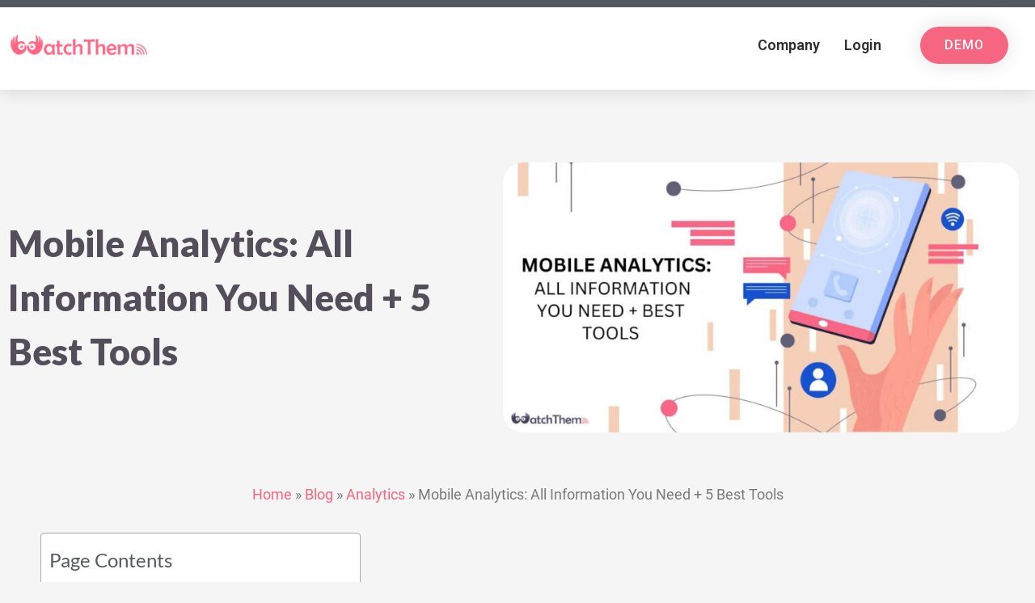

--- FILE ---
content_type: text/html; charset=UTF-8
request_url: https://watchthem.live/mobile-analytics/
body_size: 50763
content:
<!DOCTYPE html>
<html lang="en-US" prefix="og: https://ogp.me/ns#">
<head><meta charset="UTF-8"><script type="403bb4164bf58f471ee5ff08-text/javascript">if(navigator.userAgent.match(/MSIE|Internet Explorer/i)||navigator.userAgent.match(/Trident\/7\..*?rv:11/i)){var href=document.location.href;if(!href.match(/[?&]nowprocket/)){if(href.indexOf("?")==-1){if(href.indexOf("#")==-1){document.location.href=href+"?nowprocket=1"}else{document.location.href=href.replace("#","?nowprocket=1#")}}else{if(href.indexOf("#")==-1){document.location.href=href+"&nowprocket=1"}else{document.location.href=href.replace("#","&nowprocket=1#")}}}}</script><script type="403bb4164bf58f471ee5ff08-text/javascript">class RocketLazyLoadScripts{constructor(){this.v="1.2.3",this.triggerEvents=["keydown","mousedown","mousemove","touchmove","touchstart","touchend","wheel"],this.userEventHandler=this._triggerListener.bind(this),this.touchStartHandler=this._onTouchStart.bind(this),this.touchMoveHandler=this._onTouchMove.bind(this),this.touchEndHandler=this._onTouchEnd.bind(this),this.clickHandler=this._onClick.bind(this),this.interceptedClicks=[],window.addEventListener("pageshow",t=>{this.persisted=t.persisted}),window.addEventListener("DOMContentLoaded",()=>{this._preconnect3rdParties()}),this.delayedScripts={normal:[],async:[],defer:[]},this.trash=[],this.allJQueries=[]}_addUserInteractionListener(t){if(document.hidden){t._triggerListener();return}this.triggerEvents.forEach(e=>window.addEventListener(e,t.userEventHandler,{passive:!0})),window.addEventListener("touchstart",t.touchStartHandler,{passive:!0}),window.addEventListener("mousedown",t.touchStartHandler),document.addEventListener("visibilitychange",t.userEventHandler)}_removeUserInteractionListener(){this.triggerEvents.forEach(t=>window.removeEventListener(t,this.userEventHandler,{passive:!0})),document.removeEventListener("visibilitychange",this.userEventHandler)}_onTouchStart(t){"HTML"!==t.target.tagName&&(window.addEventListener("touchend",this.touchEndHandler),window.addEventListener("mouseup",this.touchEndHandler),window.addEventListener("touchmove",this.touchMoveHandler,{passive:!0}),window.addEventListener("mousemove",this.touchMoveHandler),t.target.addEventListener("click",this.clickHandler),this._renameDOMAttribute(t.target,"onclick","rocket-onclick"),this._pendingClickStarted())}_onTouchMove(t){window.removeEventListener("touchend",this.touchEndHandler),window.removeEventListener("mouseup",this.touchEndHandler),window.removeEventListener("touchmove",this.touchMoveHandler,{passive:!0}),window.removeEventListener("mousemove",this.touchMoveHandler),t.target.removeEventListener("click",this.clickHandler),this._renameDOMAttribute(t.target,"rocket-onclick","onclick"),this._pendingClickFinished()}_onTouchEnd(t){window.removeEventListener("touchend",this.touchEndHandler),window.removeEventListener("mouseup",this.touchEndHandler),window.removeEventListener("touchmove",this.touchMoveHandler,{passive:!0}),window.removeEventListener("mousemove",this.touchMoveHandler)}_onClick(t){t.target.removeEventListener("click",this.clickHandler),this._renameDOMAttribute(t.target,"rocket-onclick","onclick"),this.interceptedClicks.push(t),t.preventDefault(),t.stopPropagation(),t.stopImmediatePropagation(),this._pendingClickFinished()}_replayClicks(){window.removeEventListener("touchstart",this.touchStartHandler,{passive:!0}),window.removeEventListener("mousedown",this.touchStartHandler),this.interceptedClicks.forEach(t=>{t.target.dispatchEvent(new MouseEvent("click",{view:t.view,bubbles:!0,cancelable:!0}))})}_waitForPendingClicks(){return new Promise(t=>{this._isClickPending?this._pendingClickFinished=t:t()})}_pendingClickStarted(){this._isClickPending=!0}_pendingClickFinished(){this._isClickPending=!1}_renameDOMAttribute(t,e,r){t.hasAttribute&&t.hasAttribute(e)&&(event.target.setAttribute(r,event.target.getAttribute(e)),event.target.removeAttribute(e))}_triggerListener(){this._removeUserInteractionListener(this),"loading"===document.readyState?document.addEventListener("DOMContentLoaded",this._loadEverythingNow.bind(this)):this._loadEverythingNow()}_preconnect3rdParties(){let t=[];document.querySelectorAll("script[type=rocketlazyloadscript]").forEach(e=>{if(e.hasAttribute("src")){let r=new URL(e.src).origin;r!==location.origin&&t.push({src:r,crossOrigin:e.crossOrigin||"module"===e.getAttribute("data-rocket-type")})}}),t=[...new Map(t.map(t=>[JSON.stringify(t),t])).values()],this._batchInjectResourceHints(t,"preconnect")}async _loadEverythingNow(){this.lastBreath=Date.now(),this._delayEventListeners(this),this._delayJQueryReady(this),this._handleDocumentWrite(),this._registerAllDelayedScripts(),this._preloadAllScripts(),await this._loadScriptsFromList(this.delayedScripts.normal),await this._loadScriptsFromList(this.delayedScripts.defer),await this._loadScriptsFromList(this.delayedScripts.async);try{await this._triggerDOMContentLoaded(),await this._triggerWindowLoad()}catch(t){console.error(t)}window.dispatchEvent(new Event("rocket-allScriptsLoaded")),this._waitForPendingClicks().then(()=>{this._replayClicks()}),this._emptyTrash()}_registerAllDelayedScripts(){document.querySelectorAll("script[type=rocketlazyloadscript]").forEach(t=>{t.hasAttribute("data-rocket-src")?t.hasAttribute("async")&&!1!==t.async?this.delayedScripts.async.push(t):t.hasAttribute("defer")&&!1!==t.defer||"module"===t.getAttribute("data-rocket-type")?this.delayedScripts.defer.push(t):this.delayedScripts.normal.push(t):this.delayedScripts.normal.push(t)})}async _transformScript(t){return new Promise((await this._littleBreath(),navigator.userAgent.indexOf("Firefox/")>0||""===navigator.vendor)?e=>{let r=document.createElement("script");[...t.attributes].forEach(t=>{let e=t.nodeName;"type"!==e&&("data-rocket-type"===e&&(e="type"),"data-rocket-src"===e&&(e="src"),r.setAttribute(e,t.nodeValue))}),t.text&&(r.text=t.text),r.hasAttribute("src")?(r.addEventListener("load",e),r.addEventListener("error",e)):(r.text=t.text,e());try{t.parentNode.replaceChild(r,t)}catch(i){e()}}:async e=>{function r(){t.setAttribute("data-rocket-status","failed"),e()}try{let i=t.getAttribute("data-rocket-type"),n=t.getAttribute("data-rocket-src");t.text,i?(t.type=i,t.removeAttribute("data-rocket-type")):t.removeAttribute("type"),t.addEventListener("load",function r(){t.setAttribute("data-rocket-status","executed"),e()}),t.addEventListener("error",r),n?(t.removeAttribute("data-rocket-src"),t.src=n):t.src="data:text/javascript;base64,"+window.btoa(unescape(encodeURIComponent(t.text)))}catch(s){r()}})}async _loadScriptsFromList(t){let e=t.shift();return e&&e.isConnected?(await this._transformScript(e),this._loadScriptsFromList(t)):Promise.resolve()}_preloadAllScripts(){this._batchInjectResourceHints([...this.delayedScripts.normal,...this.delayedScripts.defer,...this.delayedScripts.async],"preload")}_batchInjectResourceHints(t,e){var r=document.createDocumentFragment();t.forEach(t=>{let i=t.getAttribute&&t.getAttribute("data-rocket-src")||t.src;if(i){let n=document.createElement("link");n.href=i,n.rel=e,"preconnect"!==e&&(n.as="script"),t.getAttribute&&"module"===t.getAttribute("data-rocket-type")&&(n.crossOrigin=!0),t.crossOrigin&&(n.crossOrigin=t.crossOrigin),t.integrity&&(n.integrity=t.integrity),r.appendChild(n),this.trash.push(n)}}),document.head.appendChild(r)}_delayEventListeners(t){let e={};function r(t,r){!function t(r){!e[r]&&(e[r]={originalFunctions:{add:r.addEventListener,remove:r.removeEventListener},eventsToRewrite:[]},r.addEventListener=function(){arguments[0]=i(arguments[0]),e[r].originalFunctions.add.apply(r,arguments)},r.removeEventListener=function(){arguments[0]=i(arguments[0]),e[r].originalFunctions.remove.apply(r,arguments)});function i(t){return e[r].eventsToRewrite.indexOf(t)>=0?"rocket-"+t:t}}(t),e[t].eventsToRewrite.push(r)}function i(t,e){let r=t[e];Object.defineProperty(t,e,{get:()=>r||function(){},set(i){t["rocket"+e]=r=i}})}r(document,"DOMContentLoaded"),r(window,"DOMContentLoaded"),r(window,"load"),r(window,"pageshow"),r(document,"readystatechange"),i(document,"onreadystatechange"),i(window,"onload"),i(window,"onpageshow")}_delayJQueryReady(t){let e;function r(r){if(r&&r.fn&&!t.allJQueries.includes(r)){r.fn.ready=r.fn.init.prototype.ready=function(e){return t.domReadyFired?e.bind(document)(r):document.addEventListener("rocket-DOMContentLoaded",()=>e.bind(document)(r)),r([])};let i=r.fn.on;r.fn.on=r.fn.init.prototype.on=function(){if(this[0]===window){function t(t){return t.split(" ").map(t=>"load"===t||0===t.indexOf("load.")?"rocket-jquery-load":t).join(" ")}"string"==typeof arguments[0]||arguments[0]instanceof String?arguments[0]=t(arguments[0]):"object"==typeof arguments[0]&&Object.keys(arguments[0]).forEach(e=>{let r=arguments[0][e];delete arguments[0][e],arguments[0][t(e)]=r})}return i.apply(this,arguments),this},t.allJQueries.push(r)}e=r}r(window.jQuery),Object.defineProperty(window,"jQuery",{get:()=>e,set(t){r(t)}})}async _triggerDOMContentLoaded(){this.domReadyFired=!0,await this._littleBreath(),document.dispatchEvent(new Event("rocket-DOMContentLoaded")),await this._littleBreath(),window.dispatchEvent(new Event("rocket-DOMContentLoaded")),await this._littleBreath(),document.dispatchEvent(new Event("rocket-readystatechange")),await this._littleBreath(),document.rocketonreadystatechange&&document.rocketonreadystatechange()}async _triggerWindowLoad(){await this._littleBreath(),window.dispatchEvent(new Event("rocket-load")),await this._littleBreath(),window.rocketonload&&window.rocketonload(),await this._littleBreath(),this.allJQueries.forEach(t=>t(window).trigger("rocket-jquery-load")),await this._littleBreath();let t=new Event("rocket-pageshow");t.persisted=this.persisted,window.dispatchEvent(t),await this._littleBreath(),window.rocketonpageshow&&window.rocketonpageshow({persisted:this.persisted})}_handleDocumentWrite(){let t=new Map;document.write=document.writeln=function(e){let r=document.currentScript;r||console.error("WPRocket unable to document.write this: "+e);let i=document.createRange(),n=r.parentElement,s=t.get(r);void 0===s&&(s=r.nextSibling,t.set(r,s));let a=document.createDocumentFragment();i.setStart(a,0),a.appendChild(i.createContextualFragment(e)),n.insertBefore(a,s)}}async _littleBreath(){Date.now()-this.lastBreath>45&&(await this._requestAnimFrame(),this.lastBreath=Date.now())}async _requestAnimFrame(){return document.hidden?new Promise(t=>setTimeout(t)):new Promise(t=>requestAnimationFrame(t))}_emptyTrash(){this.trash.forEach(t=>t.remove())}static run(){let t=new RocketLazyLoadScripts;t._addUserInteractionListener(t)}}RocketLazyLoadScripts.run();</script>
<meta name="google-site-verification" content="EhPcG8UYivUmyfoWsbfAIzgcrBmOn98EoceGzVqFu1E" />

<meta name="viewport" content="width=device-width, initial-scale=1">
	 <link rel="profile" href="https://gmpg.org/xfn/11"> 
	 <link rel="preload" href="https://watchthem.live/wp-content/astra-local-fonts/lato/S6uyw4BMUTPHjx4wXg.woff2" as="font" type="font/woff2" crossorigin><link rel="preload" href="https://watchthem.live/wp-content/astra-local-fonts/roboto/KFOmCnqEu92Fr1Mu4mxK.woff2" as="font" type="font/woff2" crossorigin>
<!-- Search Engine Optimization by Rank Math - https://rankmath.com/ -->
<title>Mobile Analytics: All Information You Need + 5 Best Tools - WatchThemLive</title><link rel="preload" as="style" href="https://fonts.googleapis.com/css?family=Roboto%3A100%2C100italic%2C200%2C200italic%2C300%2C300italic%2C400%2C400italic%2C500%2C500italic%2C600%2C600italic%2C700%2C700italic%2C800%2C800italic%2C900%2C900italic%7CRoboto%20Slab%3A100%2C100italic%2C200%2C200italic%2C300%2C300italic%2C400%2C400italic%2C500%2C500italic%2C600%2C600italic%2C700%2C700italic%2C800%2C800italic%2C900%2C900italic%7CLato%3A100%2C100italic%2C200%2C200italic%2C300%2C300italic%2C400%2C400italic%2C500%2C500italic%2C600%2C600italic%2C700%2C700italic%2C800%2C800italic%2C900%2C900italic&#038;display=swap" /><script src="/cdn-cgi/scripts/7d0fa10a/cloudflare-static/rocket-loader.min.js" data-cf-settings="403bb4164bf58f471ee5ff08-|49"></script><link rel="stylesheet" href="https://fonts.googleapis.com/css?family=Roboto%3A100%2C100italic%2C200%2C200italic%2C300%2C300italic%2C400%2C400italic%2C500%2C500italic%2C600%2C600italic%2C700%2C700italic%2C800%2C800italic%2C900%2C900italic%7CRoboto%20Slab%3A100%2C100italic%2C200%2C200italic%2C300%2C300italic%2C400%2C400italic%2C500%2C500italic%2C600%2C600italic%2C700%2C700italic%2C800%2C800italic%2C900%2C900italic%7CLato%3A100%2C100italic%2C200%2C200italic%2C300%2C300italic%2C400%2C400italic%2C500%2C500italic%2C600%2C600italic%2C700%2C700italic%2C800%2C800italic%2C900%2C900italic&#038;display=swap" media="print" onload="this.media='all'" /><noscript><link rel="stylesheet" href="https://fonts.googleapis.com/css?family=Roboto%3A100%2C100italic%2C200%2C200italic%2C300%2C300italic%2C400%2C400italic%2C500%2C500italic%2C600%2C600italic%2C700%2C700italic%2C800%2C800italic%2C900%2C900italic%7CRoboto%20Slab%3A100%2C100italic%2C200%2C200italic%2C300%2C300italic%2C400%2C400italic%2C500%2C500italic%2C600%2C600italic%2C700%2C700italic%2C800%2C800italic%2C900%2C900italic%7CLato%3A100%2C100italic%2C200%2C200italic%2C300%2C300italic%2C400%2C400italic%2C500%2C500italic%2C600%2C600italic%2C700%2C700italic%2C800%2C800italic%2C900%2C900italic&#038;display=swap" /></noscript>
<meta name="description" content="Mobile analytics is essential to understand how to improve your mobile application. It will show you how users are using your app and how it’s performing."/>
<meta name="robots" content="follow, index, max-snippet:-1, max-video-preview:-1, max-image-preview:large"/>
<link rel="canonical" href="https://watchthem.live/mobile-analytics/" />
<meta property="og:locale" content="en_US" />
<meta property="og:type" content="article" />
<meta property="og:title" content="Mobile Analytics: All Information You Need + 5 Best Tools - WatchThemLive" />
<meta property="og:description" content="Mobile analytics is essential to understand how to improve your mobile application. It will show you how users are using your app and how it’s performing." />
<meta property="og:url" content="https://watchthem.live/mobile-analytics/" />
<meta property="og:site_name" content="WatchThemLive" />
<meta property="article:publisher" content="https://www.facebook.com/WatchThemLive/" />
<meta property="article:section" content="Analytics" />
<meta property="og:updated_time" content="2023-02-01T19:23:49+00:00" />
<meta property="og:image" content="https://watchthem.live/wp-content/uploads/2021/07/Mobile-Analytics-.jpg" />
<meta property="og:image:secure_url" content="https://watchthem.live/wp-content/uploads/2021/07/Mobile-Analytics-.jpg" />
<meta property="og:image:width" content="1200" />
<meta property="og:image:height" content="628" />
<meta property="og:image:alt" content="Mobile Analytics" />
<meta property="og:image:type" content="image/jpeg" />
<meta property="article:published_time" content="2023-02-01T14:30:00+00:00" />
<meta property="article:modified_time" content="2023-02-01T19:23:49+00:00" />
<meta name="twitter:card" content="summary_large_image" />
<meta name="twitter:title" content="Mobile Analytics: All Information You Need + 5 Best Tools - WatchThemLive" />
<meta name="twitter:description" content="Mobile analytics is essential to understand how to improve your mobile application. It will show you how users are using your app and how it’s performing." />
<meta name="twitter:site" content="@WatchThemLive" />
<meta name="twitter:creator" content="@WatchThemLive" />
<meta name="twitter:image" content="https://watchthem.live/wp-content/uploads/2021/07/Mobile-Analytics-.jpg" />
<meta name="twitter:label1" content="Written by" />
<meta name="twitter:data1" content="Cyrus Nambakhsh" />
<meta name="twitter:label2" content="Time to read" />
<meta name="twitter:data2" content="13 minutes" />
<script type="application/ld+json" class="rank-math-schema">{"@context":"https://schema.org","@graph":[{"@type":"Organization","@id":"https://watchthem.live/#organization","name":"WatchThemLive","url":"https://watchthem.live","sameAs":["https://www.facebook.com/WatchThemLive/","https://twitter.com/WatchThemLive"],"logo":{"@type":"ImageObject","@id":"https://watchthem.live/#logo","url":"https://watchthem.live/wp-content/uploads/2021/12/04-150x150.png","contentUrl":"https://watchthem.live/wp-content/uploads/2021/12/04-150x150.png","caption":"WatchThemLive","inLanguage":"en-US"}},{"@type":"WebSite","@id":"https://watchthem.live/#website","url":"https://watchthem.live","name":"WatchThemLive","publisher":{"@id":"https://watchthem.live/#organization"},"inLanguage":"en-US"},{"@type":"ImageObject","@id":"https://watchthem.live/wp-content/uploads/2021/07/Mobile-Analytics-.jpg","url":"https://watchthem.live/wp-content/uploads/2021/07/Mobile-Analytics-.jpg","width":"1200","height":"628","caption":"Mobile Analytics","inLanguage":"en-US"},{"@type":"BreadcrumbList","@id":"https://watchthem.live/mobile-analytics/#breadcrumb","itemListElement":[{"@type":"ListItem","position":"1","item":{"@id":"https://watchthem.live","name":"Home"}},{"@type":"ListItem","position":"2","item":{"@id":"https://watchthem.live/blog/","name":"Blog"}},{"@type":"ListItem","position":"3","item":{"@id":"https://watchthem.live/category/analytics/","name":"Analytics"}},{"@type":"ListItem","position":"4","item":{"@id":"https://watchthem.live/mobile-analytics/","name":"Mobile Analytics: All Information You Need + 5 Best Tools"}}]},{"@type":"WebPage","@id":"https://watchthem.live/mobile-analytics/#webpage","url":"https://watchthem.live/mobile-analytics/","name":"Mobile Analytics: All Information You Need + 5 Best Tools - WatchThemLive","datePublished":"2023-02-01T14:30:00+00:00","dateModified":"2023-02-01T19:23:49+00:00","isPartOf":{"@id":"https://watchthem.live/#website"},"primaryImageOfPage":{"@id":"https://watchthem.live/wp-content/uploads/2021/07/Mobile-Analytics-.jpg"},"inLanguage":"en-US","breadcrumb":{"@id":"https://watchthem.live/mobile-analytics/#breadcrumb"}},{"@type":"Person","@id":"https://watchthem.live/author/cyrus/","name":"Cyrus Nambakhsh","url":"https://watchthem.live/author/cyrus/","image":{"@type":"ImageObject","@id":"https://secure.gravatar.com/avatar/e11a08330e3cf59305b54c06db10d462?s=96&amp;d=mm&amp;r=g","url":"https://secure.gravatar.com/avatar/e11a08330e3cf59305b54c06db10d462?s=96&amp;d=mm&amp;r=g","caption":"Cyrus Nambakhsh","inLanguage":"en-US"},"sameAs":["https://brandid.app/cyrus"],"worksFor":{"@id":"https://watchthem.live/#organization"}},{"@type":"BlogPosting","headline":"Mobile Analytics: All Information You Need + 5 Best Tools - WatchThemLive","keywords":"mobile analytics,mobile app analytics","datePublished":"2023-02-01T14:30:00+00:00","dateModified":"2023-02-01T19:23:49+00:00","articleSection":"Analytics","author":{"@id":"https://watchthem.live/author/cyrus/","name":"Cyrus Nambakhsh"},"publisher":{"@id":"https://watchthem.live/#organization"},"description":"Mobile analytics is essential to understand how to improve your mobile application. It will show you how users are using your app and how it\u2019s performing.","name":"Mobile Analytics: All Information You Need + 5 Best Tools - WatchThemLive","@id":"https://watchthem.live/mobile-analytics/#richSnippet","isPartOf":{"@id":"https://watchthem.live/mobile-analytics/#webpage"},"image":{"@id":"https://watchthem.live/wp-content/uploads/2021/07/Mobile-Analytics-.jpg"},"inLanguage":"en-US","mainEntityOfPage":{"@id":"https://watchthem.live/mobile-analytics/#webpage"}}]}</script>
<!-- /Rank Math WordPress SEO plugin -->

<link rel='dns-prefetch' href='//watchthem.live' />
<link href='https://fonts.gstatic.com' crossorigin rel='preconnect' />
<link href='https://watchthem.live' rel='preconnect' />
<link rel="alternate" type="application/rss+xml" title="WatchThemLive &raquo; Feed" href="https://watchthem.live/feed/" />
<link rel="alternate" type="application/rss+xml" title="WatchThemLive &raquo; Comments Feed" href="https://watchthem.live/comments/feed/" />
<link rel="alternate" type="application/rss+xml" title="WatchThemLive &raquo; Mobile Analytics: All Information You Need + 5 Best Tools Comments Feed" href="https://watchthem.live/mobile-analytics/feed/" />
<style>
img.wp-smiley,
img.emoji {
	display: inline !important;
	border: none !important;
	box-shadow: none !important;
	height: 1em !important;
	width: 1em !important;
	margin: 0 0.07em !important;
	vertical-align: -0.1em !important;
	background: none !important;
	padding: 0 !important;
}
</style>
	<link rel='stylesheet' id='astra-theme-css-css' href='https://watchthem.live/wp-content/themes/astra/assets/css/minified/main.min.css?ver=4.3.1' media='all' />
<style id='astra-theme-css-inline-css'>
.ast-no-sidebar .entry-content .alignfull {margin-left: calc( -50vw + 50%);margin-right: calc( -50vw + 50%);max-width: 100vw;width: 100vw;}.ast-no-sidebar .entry-content .alignwide {margin-left: calc(-41vw + 50%);margin-right: calc(-41vw + 50%);max-width: unset;width: unset;}.ast-no-sidebar .entry-content .alignfull .alignfull,.ast-no-sidebar .entry-content .alignfull .alignwide,.ast-no-sidebar .entry-content .alignwide .alignfull,.ast-no-sidebar .entry-content .alignwide .alignwide,.ast-no-sidebar .entry-content .wp-block-column .alignfull,.ast-no-sidebar .entry-content .wp-block-column .alignwide{width: 100%;margin-left: auto;margin-right: auto;}.wp-block-gallery,.blocks-gallery-grid {margin: 0;}.wp-block-separator {max-width: 100px;}.wp-block-separator.is-style-wide,.wp-block-separator.is-style-dots {max-width: none;}.entry-content .has-2-columns .wp-block-column:first-child {padding-right: 10px;}.entry-content .has-2-columns .wp-block-column:last-child {padding-left: 10px;}@media (max-width: 782px) {.entry-content .wp-block-columns .wp-block-column {flex-basis: 100%;}.entry-content .has-2-columns .wp-block-column:first-child {padding-right: 0;}.entry-content .has-2-columns .wp-block-column:last-child {padding-left: 0;}}body .entry-content .wp-block-latest-posts {margin-left: 0;}body .entry-content .wp-block-latest-posts li {list-style: none;}.ast-no-sidebar .ast-container .entry-content .wp-block-latest-posts {margin-left: 0;}.ast-header-break-point .entry-content .alignwide {margin-left: auto;margin-right: auto;}.entry-content .blocks-gallery-item img {margin-bottom: auto;}.wp-block-pullquote {border-top: 4px solid #555d66;border-bottom: 4px solid #555d66;color: #40464d;}:root{--ast-container-default-xlg-padding:6.67em;--ast-container-default-lg-padding:5.67em;--ast-container-default-slg-padding:4.34em;--ast-container-default-md-padding:3.34em;--ast-container-default-sm-padding:6.67em;--ast-container-default-xs-padding:2.4em;--ast-container-default-xxs-padding:1.4em;--ast-code-block-background:#EEEEEE;--ast-comment-inputs-background:#FAFAFA;}html{font-size:112.5%;}a,.page-title{color:var(--ast-global-color-0);}a:hover,a:focus{color:var(--ast-global-color-1);}body,button,input,select,textarea,.ast-button,.ast-custom-button{font-family:'Lato',sans-serif;font-weight:400;font-size:18px;font-size:1rem;line-height:1em;}blockquote{color:#090d17;}p,.entry-content p{margin-bottom:1em;}h1,.entry-content h1,h2,.entry-content h2,h3,.entry-content h3,h4,.entry-content h4,h5,.entry-content h5,h6,.entry-content h6,.site-title,.site-title a{font-family:'Lato',sans-serif;font-weight:400;}.site-title{font-size:35px;font-size:1.9444444444444rem;display:none;}.site-header .site-description{font-size:15px;font-size:0.83333333333333rem;display:none;}.entry-title{font-size:30px;font-size:1.6666666666667rem;}h1,.entry-content h1{font-size:4em;font-weight:400;font-family:'Roboto',sans-serif;line-height:1.2em;}h2,.entry-content h2{font-size:2em;font-weight:400;font-family:'Lato',sans-serif;line-height:2em;text-transform:capitalize;}h3,.entry-content h3{font-size:1.5em;font-weight:400;font-family:'Lato',sans-serif;line-height:1.5em;}h4,.entry-content h4{font-size:1.2em;line-height:1.5em;font-weight:400;font-family:'Lato',sans-serif;}h5,.entry-content h5{font-size:1.1em;line-height:1.5em;font-weight:400;font-family:'Lato',sans-serif;}h6,.entry-content h6{font-size:15px;font-size:0.83333333333333rem;line-height:1.2em;font-weight:400;font-family:'Lato',sans-serif;}::selection{background-color:var(--ast-global-color-0);color:#000000;}body,h1,.entry-title a,.entry-content h1,h2,.entry-content h2,h3,.entry-content h3,h4,.entry-content h4,h5,.entry-content h5,h6,.entry-content h6{color:#545862;}.tagcloud a:hover,.tagcloud a:focus,.tagcloud a.current-item{color:#000000;border-color:var(--ast-global-color-0);background-color:var(--ast-global-color-0);}input:focus,input[type="text"]:focus,input[type="email"]:focus,input[type="url"]:focus,input[type="password"]:focus,input[type="reset"]:focus,input[type="search"]:focus,textarea:focus{border-color:var(--ast-global-color-0);}input[type="radio"]:checked,input[type=reset],input[type="checkbox"]:checked,input[type="checkbox"]:hover:checked,input[type="checkbox"]:focus:checked,input[type=range]::-webkit-slider-thumb{border-color:var(--ast-global-color-0);background-color:var(--ast-global-color-0);box-shadow:none;}.site-footer a:hover + .post-count,.site-footer a:focus + .post-count{background:var(--ast-global-color-0);border-color:var(--ast-global-color-0);}.single .nav-links .nav-previous,.single .nav-links .nav-next{color:var(--ast-global-color-0);}.entry-meta,.entry-meta *{line-height:1.45;color:var(--ast-global-color-0);}.entry-meta a:hover,.entry-meta a:hover *,.entry-meta a:focus,.entry-meta a:focus *,.page-links > .page-link,.page-links .page-link:hover,.post-navigation a:hover{color:var(--ast-global-color-1);}#cat option,.secondary .calendar_wrap thead a,.secondary .calendar_wrap thead a:visited{color:var(--ast-global-color-0);}.secondary .calendar_wrap #today,.ast-progress-val span{background:var(--ast-global-color-0);}.secondary a:hover + .post-count,.secondary a:focus + .post-count{background:var(--ast-global-color-0);border-color:var(--ast-global-color-0);}.calendar_wrap #today > a{color:#000000;}.page-links .page-link,.single .post-navigation a{color:var(--ast-global-color-0);}.ast-archive-title{color:#46414d;}.widget-title,.widget .wp-block-heading{font-size:25px;font-size:1.3888888888889rem;color:#46414d;}.single .ast-author-details .author-title{color:var(--ast-global-color-1);}.ast-single-post .entry-content a,.ast-comment-content a:not(.ast-comment-edit-reply-wrap a){text-decoration:underline;}.ast-single-post .wp-block-button .wp-block-button__link,.ast-single-post .elementor-button-wrapper .elementor-button,.ast-single-post .entry-content .uagb-tab a,.ast-single-post .entry-content .uagb-ifb-cta a,.ast-single-post .entry-content .wp-block-uagb-buttons a,.ast-single-post .entry-content .uabb-module-content a,.ast-single-post .entry-content .uagb-post-grid a,.ast-single-post .entry-content .uagb-timeline a,.ast-single-post .entry-content .uagb-toc__wrap a,.ast-single-post .entry-content .uagb-taxomony-box a,.ast-single-post .entry-content .woocommerce a,.entry-content .wp-block-latest-posts > li > a,.ast-single-post .entry-content .wp-block-file__button{text-decoration:none;}a:focus-visible,.ast-menu-toggle:focus-visible,.site .skip-link:focus-visible,.wp-block-loginout input:focus-visible,.wp-block-search.wp-block-search__button-inside .wp-block-search__inside-wrapper,.ast-header-navigation-arrow:focus-visible,.woocommerce .wc-proceed-to-checkout > .checkout-button:focus-visible,.woocommerce .woocommerce-MyAccount-navigation ul li a:focus-visible,.ast-orders-table__row .ast-orders-table__cell:focus-visible,.woocommerce .woocommerce-order-details .order-again > .button:focus-visible,.woocommerce .woocommerce-message a.button.wc-forward:focus-visible,.woocommerce #minus_qty:focus-visible,.woocommerce #plus_qty:focus-visible,a#ast-apply-coupon:focus-visible,.woocommerce .woocommerce-info a:focus-visible,.woocommerce .astra-shop-summary-wrap a:focus-visible,.woocommerce a.wc-forward:focus-visible,#ast-apply-coupon:focus-visible,.woocommerce-js .woocommerce-mini-cart-item a.remove:focus-visible{outline-style:dotted;outline-color:inherit;outline-width:thin;border-color:transparent;}input:focus,input[type="text"]:focus,input[type="email"]:focus,input[type="url"]:focus,input[type="password"]:focus,input[type="reset"]:focus,input[type="search"]:focus,input[type="number"]:focus,textarea:focus,.wp-block-search__input:focus,[data-section="section-header-mobile-trigger"] .ast-button-wrap .ast-mobile-menu-trigger-minimal:focus,.ast-mobile-popup-drawer.active .menu-toggle-close:focus,.woocommerce-ordering select.orderby:focus,#ast-scroll-top:focus,#coupon_code:focus,.woocommerce-page #comment:focus,.woocommerce #reviews #respond input#submit:focus,.woocommerce a.add_to_cart_button:focus,.woocommerce .button.single_add_to_cart_button:focus,.woocommerce .woocommerce-cart-form button:focus,.woocommerce .woocommerce-cart-form__cart-item .quantity .qty:focus,.woocommerce .woocommerce-billing-fields .woocommerce-billing-fields__field-wrapper .woocommerce-input-wrapper > .input-text:focus,.woocommerce #order_comments:focus,.woocommerce #place_order:focus,.woocommerce .woocommerce-address-fields .woocommerce-address-fields__field-wrapper .woocommerce-input-wrapper > .input-text:focus,.woocommerce .woocommerce-MyAccount-content form button:focus,.woocommerce .woocommerce-MyAccount-content .woocommerce-EditAccountForm .woocommerce-form-row .woocommerce-Input.input-text:focus,.woocommerce .ast-woocommerce-container .woocommerce-pagination ul.page-numbers li a:focus,body #content .woocommerce form .form-row .select2-container--default .select2-selection--single:focus,#ast-coupon-code:focus,.woocommerce.woocommerce-js .quantity input[type=number]:focus,.woocommerce-js .woocommerce-mini-cart-item .quantity input[type=number]:focus,.woocommerce p#ast-coupon-trigger:focus{border-style:dotted;border-color:inherit;border-width:thin;outline-color:transparent;}.ast-logo-title-inline .site-logo-img{padding-right:1em;}.site-logo-img img{ transition:all 0.2s linear;}.ast-page-builder-template .hentry {margin: 0;}.ast-page-builder-template .site-content > .ast-container {max-width: 100%;padding: 0;}.ast-page-builder-template .site-content #primary {padding: 0;margin: 0;}.ast-page-builder-template .no-results {text-align: center;margin: 4em auto;}.ast-page-builder-template .ast-pagination {padding: 2em;}.ast-page-builder-template .entry-header.ast-no-title.ast-no-thumbnail {margin-top: 0;}.ast-page-builder-template .entry-header.ast-header-without-markup {margin-top: 0;margin-bottom: 0;}.ast-page-builder-template .entry-header.ast-no-title.ast-no-meta {margin-bottom: 0;}.ast-page-builder-template.single .post-navigation {padding-bottom: 2em;}.ast-page-builder-template.single-post .site-content > .ast-container {max-width: 100%;}.ast-page-builder-template .entry-header {margin-top: 4em;margin-left: auto;margin-right: auto;padding-left: 20px;padding-right: 20px;}.single.ast-page-builder-template .entry-header {padding-left: 20px;padding-right: 20px;}.ast-page-builder-template .ast-archive-description {margin: 4em auto 0;padding-left: 20px;padding-right: 20px;}.ast-header-break-point #ast-desktop-header{display:none;}@media (min-width:921px){#ast-mobile-header{display:none;}}.wp-block-buttons.aligncenter{justify-content:center;}@media (max-width:921px){.ast-theme-transparent-header #primary,.ast-theme-transparent-header #secondary{padding:0;}}@media (max-width:921px){.ast-plain-container.ast-no-sidebar #primary{padding:0;}}.ast-plain-container.ast-no-sidebar #primary{margin-top:0;margin-bottom:0;}@media (min-width:1200px){.wp-block-group .has-background{padding:20px;}}@media (min-width:1200px){.ast-plain-container.ast-no-sidebar .entry-content .alignwide .wp-block-cover__inner-container,.ast-plain-container.ast-no-sidebar .entry-content .alignfull .wp-block-cover__inner-container{width:1240px;}}@media (min-width:1200px){.wp-block-cover-image.alignwide .wp-block-cover__inner-container,.wp-block-cover.alignwide .wp-block-cover__inner-container,.wp-block-cover-image.alignfull .wp-block-cover__inner-container,.wp-block-cover.alignfull .wp-block-cover__inner-container{width:100%;}}.wp-block-columns{margin-bottom:unset;}.wp-block-image.size-full{margin:2rem 0;}.wp-block-separator.has-background{padding:0;}.wp-block-gallery{margin-bottom:1.6em;}.wp-block-group{padding-top:4em;padding-bottom:4em;}.wp-block-group__inner-container .wp-block-columns:last-child,.wp-block-group__inner-container :last-child,.wp-block-table table{margin-bottom:0;}.blocks-gallery-grid{width:100%;}.wp-block-navigation-link__content{padding:5px 0;}.wp-block-group .wp-block-group .has-text-align-center,.wp-block-group .wp-block-column .has-text-align-center{max-width:100%;}.has-text-align-center{margin:0 auto;}@media (max-width:1200px){.wp-block-group{padding:3em;}.wp-block-group .wp-block-group{padding:1.5em;}.wp-block-columns,.wp-block-column{margin:1rem 0;}}@media (min-width:921px){.wp-block-columns .wp-block-group{padding:2em;}}@media (max-width:544px){.wp-block-cover-image .wp-block-cover__inner-container,.wp-block-cover .wp-block-cover__inner-container{width:unset;}.wp-block-cover,.wp-block-cover-image{padding:2em 0;}.wp-block-group,.wp-block-cover{padding:2em;}.wp-block-media-text__media img,.wp-block-media-text__media video{width:unset;max-width:100%;}.wp-block-media-text.has-background .wp-block-media-text__content{padding:1em;}}.wp-block-image.aligncenter{margin-left:auto;margin-right:auto;}.wp-block-table.aligncenter{margin-left:auto;margin-right:auto;}@media (min-width:544px){.entry-content .wp-block-media-text.has-media-on-the-right .wp-block-media-text__content{padding:0 8% 0 0;}.entry-content .wp-block-media-text .wp-block-media-text__content{padding:0 0 0 8%;}.ast-plain-container .site-content .entry-content .has-custom-content-position.is-position-bottom-left > *,.ast-plain-container .site-content .entry-content .has-custom-content-position.is-position-bottom-right > *,.ast-plain-container .site-content .entry-content .has-custom-content-position.is-position-top-left > *,.ast-plain-container .site-content .entry-content .has-custom-content-position.is-position-top-right > *,.ast-plain-container .site-content .entry-content .has-custom-content-position.is-position-center-right > *,.ast-plain-container .site-content .entry-content .has-custom-content-position.is-position-center-left > *{margin:0;}}@media (max-width:544px){.entry-content .wp-block-media-text .wp-block-media-text__content{padding:8% 0;}.wp-block-media-text .wp-block-media-text__media img{width:auto;max-width:100%;}}.wp-block-button.is-style-outline .wp-block-button__link{border-color:var(--ast-global-color-0);border-top-width:1px;border-right-width:1px;border-bottom-width:1px;border-left-width:1px;}div.wp-block-button.is-style-outline > .wp-block-button__link:not(.has-text-color),div.wp-block-button.wp-block-button__link.is-style-outline:not(.has-text-color){color:var(--ast-global-color-0);}.wp-block-button.is-style-outline .wp-block-button__link:hover,div.wp-block-button.is-style-outline .wp-block-button__link:focus,div.wp-block-button.is-style-outline > .wp-block-button__link:not(.has-text-color):hover,div.wp-block-button.wp-block-button__link.is-style-outline:not(.has-text-color):hover{color:#ffffff;background-color:var(--ast-global-color-1);border-color:var(--ast-global-color-1);}.post-page-numbers.current .page-link,.ast-pagination .page-numbers.current{color:#000000;border-color:var(--ast-global-color-0);background-color:var(--ast-global-color-0);border-radius:2px;}@media (min-width:544px){.entry-content > .alignleft{margin-right:20px;}.entry-content > .alignright{margin-left:20px;}}.wp-block-button.is-style-outline .wp-block-button__link{border-top-width:1px;border-right-width:1px;border-bottom-width:1px;border-left-width:1px;}h1.widget-title{font-weight:400;}h2.widget-title{font-weight:400;}h3.widget-title{font-weight:400;}@media (max-width:921px){.ast-separate-container #primary,.ast-separate-container #secondary{padding:1.5em 0;}#primary,#secondary{padding:1.5em 0;margin:0;}.ast-left-sidebar #content > .ast-container{display:flex;flex-direction:column-reverse;width:100%;}.ast-separate-container .ast-article-post,.ast-separate-container .ast-article-single{padding:1.5em 2.14em;}.ast-author-box img.avatar{margin:20px 0 0 0;}}@media (min-width:922px){.ast-separate-container.ast-right-sidebar #primary,.ast-separate-container.ast-left-sidebar #primary{border:0;}.search-no-results.ast-separate-container #primary{margin-bottom:4em;}}.wp-block-button .wp-block-button__link{color:var(--ast-global-color-0);}.wp-block-button .wp-block-button__link:hover,.wp-block-button .wp-block-button__link:focus{color:#ffffff;background-color:var(--ast-global-color-1);border-color:var(--ast-global-color-1);}.elementor-widget-heading h1.elementor-heading-title{line-height:1.2em;}.elementor-widget-heading h2.elementor-heading-title{line-height:2em;}.elementor-widget-heading h3.elementor-heading-title{line-height:1.5em;}.elementor-widget-heading h4.elementor-heading-title{line-height:1.5em;}.elementor-widget-heading h5.elementor-heading-title{line-height:1.5em;}.elementor-widget-heading h6.elementor-heading-title{line-height:1.2em;}.wp-block-button .wp-block-button__link{border-style:solid;border-top-width:1px;border-right-width:1px;border-left-width:1px;border-bottom-width:1px;border-color:var(--ast-global-color-0);background-color:transparent;color:var(--ast-global-color-0);font-family:inherit;font-weight:inherit;line-height:1em;border-top-left-radius:23px;border-top-right-radius:23px;border-bottom-right-radius:23px;border-bottom-left-radius:23px;padding-top:10px;padding-right:20px;padding-bottom:10px;padding-left:20px;}.menu-toggle,button,.ast-button,.ast-custom-button,.button,input#submit,input[type="button"],input[type="submit"],input[type="reset"],form[CLASS*="wp-block-search__"].wp-block-search .wp-block-search__inside-wrapper .wp-block-search__button,body .wp-block-file .wp-block-file__button{border-style:solid;border-top-width:1px;border-right-width:1px;border-left-width:1px;border-bottom-width:1px;color:var(--ast-global-color-0);border-color:var(--ast-global-color-0);background-color:transparent;padding-top:10px;padding-right:20px;padding-bottom:10px;padding-left:20px;font-family:inherit;font-weight:inherit;line-height:1em;border-top-left-radius:23px;border-top-right-radius:23px;border-bottom-right-radius:23px;border-bottom-left-radius:23px;}button:focus,.menu-toggle:hover,button:hover,.ast-button:hover,.ast-custom-button:hover .button:hover,.ast-custom-button:hover ,input[type=reset]:hover,input[type=reset]:focus,input#submit:hover,input#submit:focus,input[type="button"]:hover,input[type="button"]:focus,input[type="submit"]:hover,input[type="submit"]:focus,form[CLASS*="wp-block-search__"].wp-block-search .wp-block-search__inside-wrapper .wp-block-search__button:hover,form[CLASS*="wp-block-search__"].wp-block-search .wp-block-search__inside-wrapper .wp-block-search__button:focus,body .wp-block-file .wp-block-file__button:hover,body .wp-block-file .wp-block-file__button:focus{color:#ffffff;background-color:var(--ast-global-color-1);border-color:var(--ast-global-color-1);}@media (max-width:921px){.ast-mobile-header-stack .main-header-bar .ast-search-menu-icon{display:inline-block;}.ast-header-break-point.ast-header-custom-item-outside .ast-mobile-header-stack .main-header-bar .ast-search-icon{margin:0;}.ast-comment-avatar-wrap img{max-width:2.5em;}.ast-separate-container .ast-comment-list li.depth-1{padding:1.5em 2.14em;}.ast-separate-container .comment-respond{padding:2em 2.14em;}.ast-comment-meta{padding:0 1.8888em 1.3333em;}}@media (min-width:544px){.ast-container{max-width:100%;}}@media (max-width:544px){.ast-separate-container .ast-article-post,.ast-separate-container .ast-article-single,.ast-separate-container .comments-title,.ast-separate-container .ast-archive-description{padding:1.5em 1em;}.ast-separate-container #content .ast-container{padding-left:0.54em;padding-right:0.54em;}.ast-separate-container .ast-comment-list li.depth-1{padding:1.5em 1em;margin-bottom:1.5em;}.ast-separate-container .ast-comment-list .bypostauthor{padding:.5em;}.ast-search-menu-icon.ast-dropdown-active .search-field{width:170px;}}body,.ast-separate-container{background-color:var(--ast-global-color-4);;}.entry-content > .wp-block-group,.entry-content > .wp-block-media-text,.entry-content > .wp-block-cover,.entry-content > .wp-block-columns{max-width:58em;width:calc(100% - 4em);margin-left:auto;margin-right:auto;}.entry-content [class*="__inner-container"] > .alignfull{max-width:100%;margin-left:0;margin-right:0;}.entry-content [class*="__inner-container"] > *:not(.alignwide):not(.alignfull):not(.alignleft):not(.alignright){margin-left:auto;margin-right:auto;}.entry-content [class*="__inner-container"] > *:not(.alignwide):not(p):not(.alignfull):not(.alignleft):not(.alignright):not(.is-style-wide):not(iframe){max-width:50rem;width:100%;}@media (min-width:921px){.entry-content > .wp-block-group.alignwide.has-background,.entry-content > .wp-block-group.alignfull.has-background,.entry-content > .wp-block-cover.alignwide,.entry-content > .wp-block-cover.alignfull,.entry-content > .wp-block-columns.has-background.alignwide,.entry-content > .wp-block-columns.has-background.alignfull{margin-top:0;margin-bottom:0;padding:6em 4em;}.entry-content > .wp-block-columns.has-background{margin-bottom:0;}}@media (min-width:1200px){.entry-content .alignfull p{max-width:1200px;}.entry-content .alignfull{max-width:100%;width:100%;}.ast-page-builder-template .entry-content .alignwide,.entry-content [class*="__inner-container"] > .alignwide{max-width:1200px;margin-left:0;margin-right:0;}.entry-content .alignfull [class*="__inner-container"] > .alignwide{max-width:80rem;}}@media (min-width:545px){.site-main .entry-content > .alignwide{margin:0 auto;}.wp-block-group.has-background,.entry-content > .wp-block-cover,.entry-content > .wp-block-columns.has-background{padding:4em;margin-top:0;margin-bottom:0;}.entry-content .wp-block-media-text.alignfull .wp-block-media-text__content,.entry-content .wp-block-media-text.has-background .wp-block-media-text__content{padding:0 8%;}}@media (max-width:921px){.widget-title{font-size:22px;font-size:1.375rem;}body,button,input,select,textarea,.ast-button,.ast-custom-button{font-size:16px;font-size:0.88888888888889rem;}#secondary,#secondary button,#secondary input,#secondary select,#secondary textarea{font-size:16px;font-size:0.88888888888889rem;}.site-title{display:none;}.site-header .site-description{display:none;}.entry-title{font-size:30px;}h1,.entry-content h1{font-size:45px;}h2,.entry-content h2{font-size:32px;}h3,.entry-content h3{font-size:26px;}h4,.entry-content h4{font-size:22px;font-size:1.2222222222222rem;}h5,.entry-content h5{font-size:18px;font-size:1rem;}h6,.entry-content h6{font-size:15px;font-size:0.83333333333333rem;}}@media (max-width:544px){.widget-title{font-size:22px;font-size:1.375rem;}body,button,input,select,textarea,.ast-button,.ast-custom-button{font-size:16px;font-size:0.88888888888889rem;}#secondary,#secondary button,#secondary input,#secondary select,#secondary textarea{font-size:16px;font-size:0.88888888888889rem;}.site-title{display:none;}.site-header .site-description{display:none;}.entry-title{font-size:30px;}h1,.entry-content h1{font-size:4em;}h2,.entry-content h2{font-size:28px;}h3,.entry-content h3{font-size:22px;}h4,.entry-content h4{font-size:20px;font-size:1.1111111111111rem;}h5,.entry-content h5{font-size:20px;font-size:1.1111111111111rem;}h6,.entry-content h6{font-size:15px;font-size:0.83333333333333rem;}}@media (max-width:544px){html{font-size:112.5%;}}@media (min-width:922px){.ast-container{max-width:1240px;}}@media (min-width:922px){.site-content .ast-container{display:flex;}}@media (max-width:921px){.site-content .ast-container{flex-direction:column;}}@media (min-width:922px){.main-header-menu .sub-menu .menu-item.ast-left-align-sub-menu:hover > .sub-menu,.main-header-menu .sub-menu .menu-item.ast-left-align-sub-menu.focus > .sub-menu{margin-left:-0px;}}.ast-theme-transparent-header [data-section="section-header-mobile-trigger"] .ast-button-wrap .ast-mobile-menu-trigger-minimal{background:transparent;}.wp-block-search {margin-bottom: 20px;}.wp-block-site-tagline {margin-top: 20px;}form.wp-block-search .wp-block-search__input,.wp-block-search.wp-block-search__button-inside .wp-block-search__inside-wrapper {border-color: #eaeaea;background: #fafafa;}.wp-block-search.wp-block-search__button-inside .wp-block-search__inside-wrapper .wp-block-search__input:focus,.wp-block-loginout input:focus {outline: thin dotted;}.wp-block-loginout input:focus {border-color: transparent;} form.wp-block-search .wp-block-search__inside-wrapper .wp-block-search__input {padding: 12px;}form.wp-block-search .wp-block-search__button svg {fill: currentColor;width: 20px;height: 20px;}.wp-block-loginout p label {display: block;}.wp-block-loginout p:not(.login-remember):not(.login-submit) input {width: 100%;}.wp-block-loginout .login-remember input {width: 1.1rem;height: 1.1rem;margin: 0 5px 4px 0;vertical-align: middle;}blockquote,cite {font-style: initial;}.wp-block-file {display: flex;align-items: center;flex-wrap: wrap;justify-content: space-between;}.wp-block-pullquote {border: none;}.wp-block-pullquote blockquote::before {content: "\201D";font-family: "Helvetica",sans-serif;display: flex;transform: rotate( 180deg );font-size: 6rem;font-style: normal;line-height: 1;font-weight: bold;align-items: center;justify-content: center;}.has-text-align-right > blockquote::before {justify-content: flex-start;}.has-text-align-left > blockquote::before {justify-content: flex-end;}figure.wp-block-pullquote.is-style-solid-color blockquote {max-width: 100%;text-align: inherit;}blockquote {padding: 0 1.2em 1.2em;}.wp-block-button__link {border: 2px solid currentColor;}body .wp-block-file .wp-block-file__button {text-decoration: none;}ul.wp-block-categories-list.wp-block-categories,ul.wp-block-archives-list.wp-block-archives {list-style-type: none;}ul,ol {margin-left: 20px;}figure.alignright figcaption {text-align: right;}:root .has-ast-global-color-0-color{color:var(--ast-global-color-0);}:root .has-ast-global-color-0-background-color{background-color:var(--ast-global-color-0);}:root .wp-block-button .has-ast-global-color-0-color{color:var(--ast-global-color-0);}:root .wp-block-button .has-ast-global-color-0-background-color{background-color:var(--ast-global-color-0);}:root .has-ast-global-color-1-color{color:var(--ast-global-color-1);}:root .has-ast-global-color-1-background-color{background-color:var(--ast-global-color-1);}:root .wp-block-button .has-ast-global-color-1-color{color:var(--ast-global-color-1);}:root .wp-block-button .has-ast-global-color-1-background-color{background-color:var(--ast-global-color-1);}:root .has-ast-global-color-2-color{color:var(--ast-global-color-2);}:root .has-ast-global-color-2-background-color{background-color:var(--ast-global-color-2);}:root .wp-block-button .has-ast-global-color-2-color{color:var(--ast-global-color-2);}:root .wp-block-button .has-ast-global-color-2-background-color{background-color:var(--ast-global-color-2);}:root .has-ast-global-color-3-color{color:var(--ast-global-color-3);}:root .has-ast-global-color-3-background-color{background-color:var(--ast-global-color-3);}:root .wp-block-button .has-ast-global-color-3-color{color:var(--ast-global-color-3);}:root .wp-block-button .has-ast-global-color-3-background-color{background-color:var(--ast-global-color-3);}:root .has-ast-global-color-4-color{color:var(--ast-global-color-4);}:root .has-ast-global-color-4-background-color{background-color:var(--ast-global-color-4);}:root .wp-block-button .has-ast-global-color-4-color{color:var(--ast-global-color-4);}:root .wp-block-button .has-ast-global-color-4-background-color{background-color:var(--ast-global-color-4);}:root .has-ast-global-color-5-color{color:var(--ast-global-color-5);}:root .has-ast-global-color-5-background-color{background-color:var(--ast-global-color-5);}:root .wp-block-button .has-ast-global-color-5-color{color:var(--ast-global-color-5);}:root .wp-block-button .has-ast-global-color-5-background-color{background-color:var(--ast-global-color-5);}:root .has-ast-global-color-6-color{color:var(--ast-global-color-6);}:root .has-ast-global-color-6-background-color{background-color:var(--ast-global-color-6);}:root .wp-block-button .has-ast-global-color-6-color{color:var(--ast-global-color-6);}:root .wp-block-button .has-ast-global-color-6-background-color{background-color:var(--ast-global-color-6);}:root .has-ast-global-color-7-color{color:var(--ast-global-color-7);}:root .has-ast-global-color-7-background-color{background-color:var(--ast-global-color-7);}:root .wp-block-button .has-ast-global-color-7-color{color:var(--ast-global-color-7);}:root .wp-block-button .has-ast-global-color-7-background-color{background-color:var(--ast-global-color-7);}:root .has-ast-global-color-8-color{color:var(--ast-global-color-8);}:root .has-ast-global-color-8-background-color{background-color:var(--ast-global-color-8);}:root .wp-block-button .has-ast-global-color-8-color{color:var(--ast-global-color-8);}:root .wp-block-button .has-ast-global-color-8-background-color{background-color:var(--ast-global-color-8);}:root{--ast-global-color-0:#f66680;--ast-global-color-1:#206ada;--ast-global-color-2:#534e5a;--ast-global-color-3:#4B4F58;--ast-global-color-4:#F5F5F5;--ast-global-color-5:#FFFFFF;--ast-global-color-6:#F2F5F7;--ast-global-color-7:#424242;--ast-global-color-8:#000000;}:root {--ast-border-color : #dddddd;}.ast-single-entry-banner {-js-display: flex;display: flex;flex-direction: column;justify-content: center;text-align: center;position: relative;background: #eeeeee;}.ast-single-entry-banner[data-banner-layout="layout-1"] {max-width: 1200px;background: inherit;padding: 20px 0;}.ast-single-entry-banner[data-banner-width-type="custom"] {margin: 0 auto;width: 100%;}.ast-single-entry-banner + .site-content .entry-header {margin-bottom: 0;}header.entry-header > *:not(:last-child){margin-bottom:10px;}.ast-archive-entry-banner {-js-display: flex;display: flex;flex-direction: column;justify-content: center;text-align: center;position: relative;background: #eeeeee;}.ast-archive-entry-banner[data-banner-width-type="custom"] {margin: 0 auto;width: 100%;}.ast-archive-entry-banner[data-banner-layout="layout-1"] {background: inherit;padding: 20px 0;text-align: left;}body.archive .ast-archive-description{max-width:1200px;width:100%;text-align:left;padding-top:3em;padding-right:3em;padding-bottom:3em;padding-left:3em;}body.archive .ast-archive-description .ast-archive-title,body.archive .ast-archive-description .ast-archive-title *{font-size:40px;font-size:2.2222222222222rem;}body.archive .ast-archive-description > *:not(:last-child){margin-bottom:10px;}@media (max-width:921px){body.archive .ast-archive-description{text-align:left;}}@media (max-width:544px){body.archive .ast-archive-description{text-align:left;}}.ast-theme-transparent-header #masthead .site-logo-img .transparent-custom-logo .astra-logo-svg{width:150px;}.ast-theme-transparent-header #masthead .site-logo-img .transparent-custom-logo img{ max-width:150px;}@media (max-width:921px){.ast-theme-transparent-header #masthead .site-logo-img .transparent-custom-logo .astra-logo-svg{width:120px;}.ast-theme-transparent-header #masthead .site-logo-img .transparent-custom-logo img{ max-width:120px;}}@media (max-width:543px){.ast-theme-transparent-header #masthead .site-logo-img .transparent-custom-logo .astra-logo-svg{width:100px;}.ast-theme-transparent-header #masthead .site-logo-img .transparent-custom-logo img{ max-width:100px;}}@media (min-width:921px){.ast-theme-transparent-header #masthead{position:absolute;left:0;right:0;}.ast-theme-transparent-header .main-header-bar,.ast-theme-transparent-header.ast-header-break-point .main-header-bar{background:none;}body.elementor-editor-active.ast-theme-transparent-header #masthead,.fl-builder-edit .ast-theme-transparent-header #masthead,body.vc_editor.ast-theme-transparent-header #masthead,body.brz-ed.ast-theme-transparent-header #masthead{z-index:0;}.ast-header-break-point.ast-replace-site-logo-transparent.ast-theme-transparent-header .custom-mobile-logo-link{display:none;}.ast-header-break-point.ast-replace-site-logo-transparent.ast-theme-transparent-header .transparent-custom-logo{display:inline-block;}.ast-theme-transparent-header .ast-above-header,.ast-theme-transparent-header .ast-above-header.ast-above-header-bar{background-image:none;background-color:transparent;}.ast-theme-transparent-header .ast-below-header{background-image:none;background-color:transparent;}}@media (max-width:921px){.ast-theme-transparent-header #masthead{position:absolute;left:0;right:0;}.ast-theme-transparent-header .main-header-bar,.ast-theme-transparent-header.ast-header-break-point .main-header-bar{background:none;}body.elementor-editor-active.ast-theme-transparent-header #masthead,.fl-builder-edit .ast-theme-transparent-header #masthead,body.vc_editor.ast-theme-transparent-header #masthead,body.brz-ed.ast-theme-transparent-header #masthead{z-index:0;}.ast-header-break-point.ast-replace-site-logo-transparent.ast-theme-transparent-header .custom-mobile-logo-link{display:none;}.ast-header-break-point.ast-replace-site-logo-transparent.ast-theme-transparent-header .transparent-custom-logo{display:inline-block;}.ast-theme-transparent-header .ast-above-header,.ast-theme-transparent-header .ast-above-header.ast-above-header-bar{background-image:none;background-color:transparent;}.ast-theme-transparent-header .ast-below-header{background-image:none;background-color:transparent;}}.ast-theme-transparent-header #ast-desktop-header > [CLASS*="-header-wrap"]:nth-last-child(2) > [CLASS*="-header-bar"],.ast-theme-transparent-header.ast-header-break-point #ast-mobile-header > [CLASS*="-header-wrap"]:nth-last-child(2) > [CLASS*="-header-bar"]{border-bottom-width:0px;border-bottom-style:solid;}.ast-breadcrumbs .trail-browse,.ast-breadcrumbs .trail-items,.ast-breadcrumbs .trail-items li{display:inline-block;margin:0;padding:0;border:none;background:inherit;text-indent:0;text-decoration:none;}.ast-breadcrumbs .trail-browse{font-size:inherit;font-style:inherit;font-weight:inherit;color:inherit;}.ast-breadcrumbs .trail-items{list-style:none;}.trail-items li::after{padding:0 0.3em;content:"\00bb";}.trail-items li:last-of-type::after{display:none;}.trail-items li::after{content:"\00bb";}.ast-default-menu-enable.ast-main-header-nav-open.ast-header-break-point .main-header-bar.ast-header-breadcrumb,.ast-main-header-nav-open .main-header-bar.ast-header-breadcrumb{padding-top:1em;padding-bottom:1em;}.ast-header-break-point .main-header-bar.ast-header-breadcrumb{border-bottom-width:1px;border-bottom-color:#eaeaea;border-bottom-style:solid;}.ast-breadcrumbs-wrapper{line-height:1.4;}.ast-breadcrumbs-wrapper .rank-math-breadcrumb p{margin-bottom:0px;}.ast-breadcrumbs-wrapper{display:block;width:100%;}h1,.entry-content h1,h2,.entry-content h2,h3,.entry-content h3,h4,.entry-content h4,h5,.entry-content h5,h6,.entry-content h6{color:#46414d;}.entry-title a{color:#46414d;}@media (max-width:921px){.ast-builder-grid-row-container.ast-builder-grid-row-tablet-3-firstrow .ast-builder-grid-row > *:first-child,.ast-builder-grid-row-container.ast-builder-grid-row-tablet-3-lastrow .ast-builder-grid-row > *:last-child{grid-column:1 / -1;}}@media (max-width:544px){.ast-builder-grid-row-container.ast-builder-grid-row-mobile-3-firstrow .ast-builder-grid-row > *:first-child,.ast-builder-grid-row-container.ast-builder-grid-row-mobile-3-lastrow .ast-builder-grid-row > *:last-child{grid-column:1 / -1;}}.ast-builder-layout-element[data-section="title_tagline"]{display:flex;}@media (max-width:921px){.ast-header-break-point .ast-builder-layout-element[data-section="title_tagline"]{display:flex;}}@media (max-width:544px){.ast-header-break-point .ast-builder-layout-element[data-section="title_tagline"]{display:flex;}}[data-section*="section-hb-button-"] .menu-link{display:none;}.ast-header-button-1[data-section*="section-hb-button-"] .ast-builder-button-wrap .ast-custom-button{font-weight:normal;}.ast-header-button-1 .ast-custom-button{color:var(--ast-global-color-5);background:#2a8c5e;border-color:#2a8c5e;}.ast-header-button-1 .ast-custom-button:hover{color:#2a8c5e;background:var(--ast-global-color-5);}.ast-header-button-1[data-section*="section-hb-button-"] .ast-builder-button-wrap .ast-custom-button{padding-top:10px;padding-bottom:10px;padding-left:18px;padding-right:18px;}@media (max-width:544px){.ast-header-button-1[data-section*="section-hb-button-"] .ast-builder-button-wrap .ast-custom-button{padding-top:9px;padding-bottom:9px;padding-left:15px;padding-right:15px;}}.ast-header-button-1[data-section="section-hb-button-1"]{display:flex;}@media (max-width:921px){.ast-header-break-point .ast-header-button-1[data-section="section-hb-button-1"]{display:flex;}}@media (max-width:544px){.ast-header-break-point .ast-header-button-1[data-section="section-hb-button-1"]{display:flex;}}.ast-builder-menu-1{font-family:inherit;font-weight:inherit;}.ast-builder-menu-1 .menu-item > .menu-link{color:var(--ast-global-color-8);}.ast-builder-menu-1 .menu-item > .ast-menu-toggle{color:var(--ast-global-color-8);}.ast-builder-menu-1 .menu-item:hover > .menu-link,.ast-builder-menu-1 .inline-on-mobile .menu-item:hover > .ast-menu-toggle{color:var(--ast-global-color-0);}.ast-builder-menu-1 .menu-item:hover > .ast-menu-toggle{color:var(--ast-global-color-0);}.ast-builder-menu-1 .sub-menu,.ast-builder-menu-1 .inline-on-mobile .sub-menu{border-top-width:2px;border-bottom-width:0px;border-right-width:0px;border-left-width:0px;border-color:var(--ast-global-color-0);border-style:solid;}.ast-builder-menu-1 .main-header-menu > .menu-item > .sub-menu,.ast-builder-menu-1 .main-header-menu > .menu-item > .astra-full-megamenu-wrapper{margin-top:0px;}.ast-desktop .ast-builder-menu-1 .main-header-menu > .menu-item > .sub-menu:before,.ast-desktop .ast-builder-menu-1 .main-header-menu > .menu-item > .astra-full-megamenu-wrapper:before{height:calc( 0px + 5px );}.ast-desktop .ast-builder-menu-1 .menu-item .sub-menu .menu-link{border-style:none;}@media (max-width:921px){.ast-header-break-point .ast-builder-menu-1 .menu-item.menu-item-has-children > .ast-menu-toggle{top:0;}.ast-builder-menu-1 .inline-on-mobile .menu-item.menu-item-has-children > .ast-menu-toggle{right:-15px;}.ast-builder-menu-1 .menu-item-has-children > .menu-link:after{content:unset;}.ast-builder-menu-1 .main-header-menu > .menu-item > .sub-menu,.ast-builder-menu-1 .main-header-menu > .menu-item > .astra-full-megamenu-wrapper{margin-top:0;}}@media (max-width:544px){.ast-header-break-point .ast-builder-menu-1 .menu-item.menu-item-has-children > .ast-menu-toggle{top:0;}.ast-builder-menu-1 .main-header-menu > .menu-item > .sub-menu,.ast-builder-menu-1 .main-header-menu > .menu-item > .astra-full-megamenu-wrapper{margin-top:0;}}.ast-builder-menu-1{display:flex;}@media (max-width:921px){.ast-header-break-point .ast-builder-menu-1{display:flex;}}@media (max-width:544px){.ast-header-break-point .ast-builder-menu-1{display:flex;}}.footer-widget-area.widget-area.site-footer-focus-item{width:auto;}.elementor-template-full-width .ast-container{display:block;}.elementor-screen-only,.screen-reader-text,.screen-reader-text span,.ui-helper-hidden-accessible{top:0 !important;}@media (max-width:544px){.elementor-element .elementor-wc-products .woocommerce[class*="columns-"] ul.products li.product{width:auto;margin:0;}.elementor-element .woocommerce .woocommerce-result-count{float:none;}}.ast-header-button-1 .ast-custom-button{box-shadow:0px 0px 0px 0px rgba(0,0,0,0.1);}.ast-desktop .ast-mega-menu-enabled .ast-builder-menu-1 div:not( .astra-full-megamenu-wrapper) .sub-menu,.ast-builder-menu-1 .inline-on-mobile .sub-menu,.ast-desktop .ast-builder-menu-1 .astra-full-megamenu-wrapper,.ast-desktop .ast-builder-menu-1 .menu-item .sub-menu{box-shadow:0px 4px 10px -2px rgba(0,0,0,0.1);}.ast-desktop .ast-mobile-popup-drawer.active .ast-mobile-popup-inner{max-width:35%;}@media (max-width:921px){.ast-mobile-popup-drawer.active .ast-mobile-popup-inner{max-width:90%;}}@media (max-width:544px){.ast-mobile-popup-drawer.active .ast-mobile-popup-inner{max-width:90%;}}.ast-header-break-point .main-header-bar{border-bottom-width:1px;}@media (min-width:922px){.main-header-bar{border-bottom-width:1px;}}.main-header-menu .menu-item,#astra-footer-menu .menu-item,.main-header-bar .ast-masthead-custom-menu-items{-js-display:flex;display:flex;-webkit-box-pack:center;-webkit-justify-content:center;-moz-box-pack:center;-ms-flex-pack:center;justify-content:center;-webkit-box-orient:vertical;-webkit-box-direction:normal;-webkit-flex-direction:column;-moz-box-orient:vertical;-moz-box-direction:normal;-ms-flex-direction:column;flex-direction:column;}.main-header-menu > .menu-item > .menu-link,#astra-footer-menu > .menu-item > .menu-link{height:100%;-webkit-box-align:center;-webkit-align-items:center;-moz-box-align:center;-ms-flex-align:center;align-items:center;-js-display:flex;display:flex;}.ast-header-break-point .main-navigation ul .menu-item .menu-link .icon-arrow:first-of-type svg{top:.2em;margin-top:0px;margin-left:0px;width:.65em;transform:translate(0,-2px) rotateZ(270deg);}.ast-mobile-popup-content .ast-submenu-expanded > .ast-menu-toggle{transform:rotateX(180deg);overflow-y:auto;}.ast-separate-container .blog-layout-1,.ast-separate-container .blog-layout-2,.ast-separate-container .blog-layout-3{background-color:transparent;background-image:none;}.ast-separate-container .ast-article-post{background-color:var(--ast-global-color-5);;background-image:none;;}@media (max-width:921px){.ast-separate-container .ast-article-post{background-color:var(--ast-global-color-5);;background-image:none;;}}@media (max-width:544px){.ast-separate-container .ast-article-post{background-color:var(--ast-global-color-5);;background-image:none;;}}.ast-separate-container .ast-article-single:not(.ast-related-post),.ast-separate-container .comments-area .comment-respond,.ast-separate-container .comments-area .ast-comment-list li,.woocommerce.ast-separate-container .ast-woocommerce-container,.ast-separate-container .error-404,.ast-separate-container .no-results,.single.ast-separate-container.ast-author-meta,.ast-separate-container .related-posts-title-wrapper,.ast-separate-container .comments-count-wrapper,.ast-box-layout.ast-plain-container .site-content,.ast-padded-layout.ast-plain-container .site-content,.ast-separate-container .comments-area .comments-title,.ast-separate-container .ast-archive-description{background-color:var(--ast-global-color-5);;background-image:none;;}@media (max-width:921px){.ast-separate-container .ast-article-single:not(.ast-related-post),.ast-separate-container .comments-area .comment-respond,.ast-separate-container .comments-area .ast-comment-list li,.woocommerce.ast-separate-container .ast-woocommerce-container,.ast-separate-container .error-404,.ast-separate-container .no-results,.single.ast-separate-container.ast-author-meta,.ast-separate-container .related-posts-title-wrapper,.ast-separate-container .comments-count-wrapper,.ast-box-layout.ast-plain-container .site-content,.ast-padded-layout.ast-plain-container .site-content,.ast-separate-container .comments-area .comments-title,.ast-separate-container .ast-archive-description{background-color:var(--ast-global-color-5);;background-image:none;;}}@media (max-width:544px){.ast-separate-container .ast-article-single:not(.ast-related-post),.ast-separate-container .comments-area .comment-respond,.ast-separate-container .comments-area .ast-comment-list li,.woocommerce.ast-separate-container .ast-woocommerce-container,.ast-separate-container .error-404,.ast-separate-container .no-results,.single.ast-separate-container.ast-author-meta,.ast-separate-container .related-posts-title-wrapper,.ast-separate-container .comments-count-wrapper,.ast-box-layout.ast-plain-container .site-content,.ast-padded-layout.ast-plain-container .site-content,.ast-separate-container .comments-area .comments-title,.ast-separate-container .ast-archive-description{background-color:var(--ast-global-color-5);;background-image:none;;}}.ast-separate-container.ast-two-container #secondary .widget{background-color:var(--ast-global-color-5);;background-image:none;;}@media (max-width:921px){.ast-separate-container.ast-two-container #secondary .widget{background-color:var(--ast-global-color-5);;background-image:none;;}}@media (max-width:544px){.ast-separate-container.ast-two-container #secondary .widget{background-color:var(--ast-global-color-5);;background-image:none;;}}.ast-mobile-header-content > *,.ast-desktop-header-content > * {padding: 10px 0;height: auto;}.ast-mobile-header-content > *:first-child,.ast-desktop-header-content > *:first-child {padding-top: 10px;}.ast-mobile-header-content > .ast-builder-menu,.ast-desktop-header-content > .ast-builder-menu {padding-top: 0;}.ast-mobile-header-content > *:last-child,.ast-desktop-header-content > *:last-child {padding-bottom: 0;}.ast-mobile-header-content .ast-search-menu-icon.ast-inline-search label,.ast-desktop-header-content .ast-search-menu-icon.ast-inline-search label {width: 100%;}.ast-desktop-header-content .main-header-bar-navigation .ast-submenu-expanded > .ast-menu-toggle::before {transform: rotateX(180deg);}#ast-desktop-header .ast-desktop-header-content,.ast-mobile-header-content .ast-search-icon,.ast-desktop-header-content .ast-search-icon,.ast-mobile-header-wrap .ast-mobile-header-content,.ast-main-header-nav-open.ast-popup-nav-open .ast-mobile-header-wrap .ast-mobile-header-content,.ast-main-header-nav-open.ast-popup-nav-open .ast-desktop-header-content {display: none;}.ast-main-header-nav-open.ast-header-break-point #ast-desktop-header .ast-desktop-header-content,.ast-main-header-nav-open.ast-header-break-point .ast-mobile-header-wrap .ast-mobile-header-content {display: block;}.ast-desktop .ast-desktop-header-content .astra-menu-animation-slide-up > .menu-item > .sub-menu,.ast-desktop .ast-desktop-header-content .astra-menu-animation-slide-up > .menu-item .menu-item > .sub-menu,.ast-desktop .ast-desktop-header-content .astra-menu-animation-slide-down > .menu-item > .sub-menu,.ast-desktop .ast-desktop-header-content .astra-menu-animation-slide-down > .menu-item .menu-item > .sub-menu,.ast-desktop .ast-desktop-header-content .astra-menu-animation-fade > .menu-item > .sub-menu,.ast-desktop .ast-desktop-header-content .astra-menu-animation-fade > .menu-item .menu-item > .sub-menu {opacity: 1;visibility: visible;}.ast-hfb-header.ast-default-menu-enable.ast-header-break-point .ast-mobile-header-wrap .ast-mobile-header-content .main-header-bar-navigation {width: unset;margin: unset;}.ast-mobile-header-content.content-align-flex-end .main-header-bar-navigation .menu-item-has-children > .ast-menu-toggle,.ast-desktop-header-content.content-align-flex-end .main-header-bar-navigation .menu-item-has-children > .ast-menu-toggle {left: calc( 20px - 0.907em);right: auto;}.ast-mobile-header-content .ast-search-menu-icon,.ast-mobile-header-content .ast-search-menu-icon.slide-search,.ast-desktop-header-content .ast-search-menu-icon,.ast-desktop-header-content .ast-search-menu-icon.slide-search {width: 100%;position: relative;display: block;right: auto;transform: none;}.ast-mobile-header-content .ast-search-menu-icon.slide-search .search-form,.ast-mobile-header-content .ast-search-menu-icon .search-form,.ast-desktop-header-content .ast-search-menu-icon.slide-search .search-form,.ast-desktop-header-content .ast-search-menu-icon .search-form {right: 0;visibility: visible;opacity: 1;position: relative;top: auto;transform: none;padding: 0;display: block;overflow: hidden;}.ast-mobile-header-content .ast-search-menu-icon.ast-inline-search .search-field,.ast-mobile-header-content .ast-search-menu-icon .search-field,.ast-desktop-header-content .ast-search-menu-icon.ast-inline-search .search-field,.ast-desktop-header-content .ast-search-menu-icon .search-field {width: 100%;padding-right: 5.5em;}.ast-mobile-header-content .ast-search-menu-icon .search-submit,.ast-desktop-header-content .ast-search-menu-icon .search-submit {display: block;position: absolute;height: 100%;top: 0;right: 0;padding: 0 1em;border-radius: 0;}.ast-hfb-header.ast-default-menu-enable.ast-header-break-point .ast-mobile-header-wrap .ast-mobile-header-content .main-header-bar-navigation ul .sub-menu .menu-link {padding-left: 30px;}.ast-hfb-header.ast-default-menu-enable.ast-header-break-point .ast-mobile-header-wrap .ast-mobile-header-content .main-header-bar-navigation .sub-menu .menu-item .menu-item .menu-link {padding-left: 40px;}.ast-mobile-popup-drawer.active .ast-mobile-popup-inner{background-color:#ffffff;;}.ast-mobile-header-wrap .ast-mobile-header-content,.ast-desktop-header-content{background-color:#ffffff;;}.ast-mobile-popup-content > *,.ast-mobile-header-content > *,.ast-desktop-popup-content > *,.ast-desktop-header-content > *{padding-top:0px;padding-bottom:0px;}.content-align-flex-start .ast-builder-layout-element{justify-content:flex-start;}.content-align-flex-start .main-header-menu{text-align:left;}.ast-mobile-popup-drawer.active .menu-toggle-close{color:#3a3a3a;}.ast-mobile-header-wrap .ast-primary-header-bar,.ast-primary-header-bar .site-primary-header-wrap{min-height:70px;}.ast-desktop .ast-primary-header-bar .main-header-menu > .menu-item{line-height:70px;}.ast-header-break-point #masthead .ast-mobile-header-wrap .ast-primary-header-bar,.ast-header-break-point #masthead .ast-mobile-header-wrap .ast-below-header-bar,.ast-header-break-point #masthead .ast-mobile-header-wrap .ast-above-header-bar{padding-left:20px;padding-right:20px;}.ast-header-break-point .ast-primary-header-bar{border-bottom-width:1px;border-bottom-color:#eaeaea;border-bottom-style:solid;}@media (min-width:922px){.ast-primary-header-bar{border-bottom-width:1px;border-bottom-color:#eaeaea;border-bottom-style:solid;}}.ast-primary-header-bar{background-color:#ffffff;;}.ast-primary-header-bar{display:block;}@media (max-width:921px){.ast-header-break-point .ast-primary-header-bar{display:grid;}}@media (max-width:544px){.ast-header-break-point .ast-primary-header-bar{display:grid;}}[data-section="section-header-mobile-trigger"] .ast-button-wrap .ast-mobile-menu-trigger-minimal{color:var(--ast-global-color-0);border:none;background:transparent;}[data-section="section-header-mobile-trigger"] .ast-button-wrap .mobile-menu-toggle-icon .ast-mobile-svg{width:20px;height:20px;fill:var(--ast-global-color-0);}[data-section="section-header-mobile-trigger"] .ast-button-wrap .mobile-menu-wrap .mobile-menu{color:var(--ast-global-color-0);}.ast-builder-menu-mobile .main-navigation .menu-item.menu-item-has-children > .ast-menu-toggle{top:0;}.ast-builder-menu-mobile .main-navigation .menu-item-has-children > .menu-link:after{content:unset;}.ast-hfb-header .ast-builder-menu-mobile .main-header-menu,.ast-hfb-header .ast-builder-menu-mobile .main-navigation .menu-item .menu-link,.ast-hfb-header .ast-builder-menu-mobile .main-navigation .menu-item .sub-menu .menu-link{border-style:none;}.ast-builder-menu-mobile .main-navigation .menu-item.menu-item-has-children > .ast-menu-toggle{top:0;}@media (max-width:921px){.ast-builder-menu-mobile .main-navigation .menu-item.menu-item-has-children > .ast-menu-toggle{top:0;}.ast-builder-menu-mobile .main-navigation .menu-item-has-children > .menu-link:after{content:unset;}}@media (max-width:544px){.ast-builder-menu-mobile .main-navigation .main-header-menu .menu-item > .menu-link{padding-top:-3px;padding-bottom:0px;}.ast-builder-menu-mobile .main-navigation .menu-item.menu-item-has-children > .ast-menu-toggle{top:-3px;}}.ast-builder-menu-mobile .main-navigation{display:block;}@media (max-width:921px){.ast-header-break-point .ast-builder-menu-mobile .main-navigation{display:block;}}@media (max-width:544px){.ast-header-break-point .ast-builder-menu-mobile .main-navigation{display:block;}}:root{--e-global-color-astglobalcolor0:#f66680;--e-global-color-astglobalcolor1:#206ada;--e-global-color-astglobalcolor2:#534e5a;--e-global-color-astglobalcolor3:#4B4F58;--e-global-color-astglobalcolor4:#F5F5F5;--e-global-color-astglobalcolor5:#FFFFFF;--e-global-color-astglobalcolor6:#F2F5F7;--e-global-color-astglobalcolor7:#424242;--e-global-color-astglobalcolor8:#000000;}.comment-reply-title{font-size:29px;font-size:1.6111111111111rem;}.ast-comment-meta{line-height:1.666666667;color:var(--ast-global-color-0);font-size:15px;font-size:0.83333333333333rem;}.ast-comment-list #cancel-comment-reply-link{font-size:18px;font-size:1rem;}.comments-title {padding: 2em 0;}.comments-title {font-weight: normal;word-wrap: break-word;}.ast-comment-list {margin: 0;word-wrap: break-word;padding-bottom: 0.5em;list-style: none;}.ast-comment-list li {list-style: none;}.ast-comment-list .ast-comment-edit-reply-wrap {-js-display: flex;display: flex;justify-content: flex-end;}.ast-comment-list .ast-edit-link {flex: 1;}.ast-comment-list .comment-awaiting-moderation {margin-bottom: 0;}.ast-comment {padding: 1em 0 ;}.ast-comment-info img {border-radius: 50%;}.ast-comment-cite-wrap cite {font-style: normal;}.comment-reply-title {padding-top: 1em;font-weight: normal;line-height: 1.65;}.ast-comment-meta {margin-bottom: 0.5em;}.comments-area {border-top: 1px solid #dddddd;margin-top: 2em;}.comments-area .comment-form-comment {width: 100%;border: none;margin: 0;padding: 0;}.comments-area .comment-notes,.comments-area .comment-textarea,.comments-area .form-allowed-tags {margin-bottom: 1.5em;}.comments-area .form-submit {margin-bottom: 0;}.comments-area textarea#comment,.comments-area .ast-comment-formwrap input[type="text"] {width: 100%;border-radius: 0;vertical-align: middle;margin-bottom: 10px;}.comments-area .no-comments {margin-top: 0.5em;margin-bottom: 0.5em;}.comments-area p.logged-in-as {margin-bottom: 1em;}.ast-separate-container .comments-area {border-top: 0;}.ast-separate-container .ast-comment-list {padding-bottom: 0;}.ast-separate-container .ast-comment-list li {background-color: #fff;}.ast-separate-container .ast-comment-list li.depth-1 .children li {padding-bottom: 0;padding-top: 0;margin-bottom: 0;}.ast-separate-container .ast-comment-list li.depth-1 .ast-comment,.ast-separate-container .ast-comment-list li.depth-2 .ast-comment {border-bottom: 0;}.ast-separate-container .ast-comment-list .comment-respond {padding-top: 0;padding-bottom: 1em;background-color: transparent;}.ast-separate-container .ast-comment-list .pingback p {margin-bottom: 0;}.ast-separate-container .ast-comment-list .bypostauthor {padding: 2em;margin-bottom: 1em;}.ast-separate-container .ast-comment-list .bypostauthor li {background: transparent;margin-bottom: 0;padding: 0 0 0 2em;}.ast-separate-container .comment-reply-title {padding-top: 0;}.comment-content a {word-wrap: break-word;}.comment-form-legend {margin-bottom: unset;padding: 0 0.5em;}.ast-separate-container .ast-comment-list li.depth-1 {padding: 4em 6.67em;margin-bottom: 2em;}@media (max-width: 1200px) {.ast-separate-container .ast-comment-list li.depth-1 {padding: 3em 3.34em;}}.ast-separate-container .comment-respond {background-color: #fff;padding: 4em 6.67em;border-bottom: 0;}@media (max-width: 1200px) {.ast-separate-container .comment-respond {padding: 3em 2.34em;}}.ast-separate-container .comments-title {background-color: #fff;padding: 1.2em 3.99em 0;}.ast-comment-list li.depth-1 .ast-comment,.ast-comment-list li.depth-2 .ast-comment {border-bottom: 1px solid #dddddd;}.ast-comment-list .children {margin-left: 2em;}@media (max-width: 992px) {.ast-comment-list .children {margin-left: 1em;}}.ast-comment-list #cancel-comment-reply-link {white-space: nowrap;font-size: 15px;font-size: 1rem;margin-left: 1em;}.ast-comment-info {display: flex;position: relative;}.ast-comment-meta {justify-content: right;padding: 0 3.4em 1.60em;}.ast-comment-time .timendate{margin-right: 0.5em;}.comments-area #wp-comment-cookies-consent {margin-right: 10px;}.ast-page-builder-template .comments-area {padding-left: 20px;padding-right: 20px;margin-top: 0;margin-bottom: 2em;}.ast-separate-container .ast-comment-list .bypostauthor .bypostauthor {background: transparent;margin-bottom: 0;padding-right: 0;padding-bottom: 0;padding-top: 0;}@media (min-width:922px){.ast-separate-container .ast-comment-list li .comment-respond{padding-left:2.66666em;padding-right:2.66666em;}}@media (max-width:544px){.ast-separate-container .ast-comment-list li.depth-1{padding:1.5em 1em;margin-bottom:1.5em;}.ast-separate-container .ast-comment-list .bypostauthor{padding:.5em;}.ast-separate-container .comment-respond{padding:1.5em 1em;}.ast-comment-meta{font-size:13px;font-size:0.8125rem;}.comment-reply-title{font-size:26px;font-size:1.625rem;}.ast-comment-list #cancel-comment-reply-link{font-size:16px;font-size:0.88888888888889rem;}.ast-separate-container .ast-comment-list .bypostauthor li{padding:0 0 0 .5em;}.ast-comment-list .children{margin-left:0.66666em;}}@media (max-width:921px){.ast-comment-avatar-wrap img{max-width:2.5em;}.comments-area{margin-top:1.5em;}.ast-comment-meta{padding:0 1.8888em 1.3333em;}.ast-separate-container .ast-comment-list li.depth-1{padding:1.5em 2.14em;}.ast-separate-container .comment-respond{padding:2em 2.14em;}.comment-reply-title{font-size:26px;font-size:1.625rem;}.ast-comment-list #cancel-comment-reply-link{font-size:16px;font-size:0.88888888888889rem;}.ast-separate-container .comments-title{padding:1.43em 1.48em;}.ast-comment-avatar-wrap{margin-right:0.5em;}}
</style>
<link data-minify="1" rel='stylesheet' id='astra-google-fonts-css' href='https://watchthem.live/wp-content/cache/min/1/wp-content/astra-local-fonts/astra-local-fonts.css?ver=1714243125' media='all' />
<link rel='stylesheet' id='wp-block-library-css' href='https://watchthem.live/wp-includes/css/dist/block-library/style.min.css?ver=6.3.7' media='all' />
<link data-minify="1" rel='stylesheet' id='helpie-faq-bundle-styles-css' href='https://watchthem.live/wp-content/cache/min/1/wp-content/plugins/helpie-faq/assets/bundles/main.app.css?ver=1714243125' media='all' />
<style id='global-styles-inline-css'>
body{--wp--preset--color--black: #000000;--wp--preset--color--cyan-bluish-gray: #abb8c3;--wp--preset--color--white: #ffffff;--wp--preset--color--pale-pink: #f78da7;--wp--preset--color--vivid-red: #cf2e2e;--wp--preset--color--luminous-vivid-orange: #ff6900;--wp--preset--color--luminous-vivid-amber: #fcb900;--wp--preset--color--light-green-cyan: #7bdcb5;--wp--preset--color--vivid-green-cyan: #00d084;--wp--preset--color--pale-cyan-blue: #8ed1fc;--wp--preset--color--vivid-cyan-blue: #0693e3;--wp--preset--color--vivid-purple: #9b51e0;--wp--preset--color--ast-global-color-0: var(--ast-global-color-0);--wp--preset--color--ast-global-color-1: var(--ast-global-color-1);--wp--preset--color--ast-global-color-2: var(--ast-global-color-2);--wp--preset--color--ast-global-color-3: var(--ast-global-color-3);--wp--preset--color--ast-global-color-4: var(--ast-global-color-4);--wp--preset--color--ast-global-color-5: var(--ast-global-color-5);--wp--preset--color--ast-global-color-6: var(--ast-global-color-6);--wp--preset--color--ast-global-color-7: var(--ast-global-color-7);--wp--preset--color--ast-global-color-8: var(--ast-global-color-8);--wp--preset--gradient--vivid-cyan-blue-to-vivid-purple: linear-gradient(135deg,rgba(6,147,227,1) 0%,rgb(155,81,224) 100%);--wp--preset--gradient--light-green-cyan-to-vivid-green-cyan: linear-gradient(135deg,rgb(122,220,180) 0%,rgb(0,208,130) 100%);--wp--preset--gradient--luminous-vivid-amber-to-luminous-vivid-orange: linear-gradient(135deg,rgba(252,185,0,1) 0%,rgba(255,105,0,1) 100%);--wp--preset--gradient--luminous-vivid-orange-to-vivid-red: linear-gradient(135deg,rgba(255,105,0,1) 0%,rgb(207,46,46) 100%);--wp--preset--gradient--very-light-gray-to-cyan-bluish-gray: linear-gradient(135deg,rgb(238,238,238) 0%,rgb(169,184,195) 100%);--wp--preset--gradient--cool-to-warm-spectrum: linear-gradient(135deg,rgb(74,234,220) 0%,rgb(151,120,209) 20%,rgb(207,42,186) 40%,rgb(238,44,130) 60%,rgb(251,105,98) 80%,rgb(254,248,76) 100%);--wp--preset--gradient--blush-light-purple: linear-gradient(135deg,rgb(255,206,236) 0%,rgb(152,150,240) 100%);--wp--preset--gradient--blush-bordeaux: linear-gradient(135deg,rgb(254,205,165) 0%,rgb(254,45,45) 50%,rgb(107,0,62) 100%);--wp--preset--gradient--luminous-dusk: linear-gradient(135deg,rgb(255,203,112) 0%,rgb(199,81,192) 50%,rgb(65,88,208) 100%);--wp--preset--gradient--pale-ocean: linear-gradient(135deg,rgb(255,245,203) 0%,rgb(182,227,212) 50%,rgb(51,167,181) 100%);--wp--preset--gradient--electric-grass: linear-gradient(135deg,rgb(202,248,128) 0%,rgb(113,206,126) 100%);--wp--preset--gradient--midnight: linear-gradient(135deg,rgb(2,3,129) 0%,rgb(40,116,252) 100%);--wp--preset--font-size--small: 13px;--wp--preset--font-size--medium: 20px;--wp--preset--font-size--large: 36px;--wp--preset--font-size--x-large: 42px;--wp--preset--spacing--20: 0.44rem;--wp--preset--spacing--30: 0.67rem;--wp--preset--spacing--40: 1rem;--wp--preset--spacing--50: 1.5rem;--wp--preset--spacing--60: 2.25rem;--wp--preset--spacing--70: 3.38rem;--wp--preset--spacing--80: 5.06rem;--wp--preset--shadow--natural: 6px 6px 9px rgba(0, 0, 0, 0.2);--wp--preset--shadow--deep: 12px 12px 50px rgba(0, 0, 0, 0.4);--wp--preset--shadow--sharp: 6px 6px 0px rgba(0, 0, 0, 0.2);--wp--preset--shadow--outlined: 6px 6px 0px -3px rgba(255, 255, 255, 1), 6px 6px rgba(0, 0, 0, 1);--wp--preset--shadow--crisp: 6px 6px 0px rgba(0, 0, 0, 1);}body { margin: 0;--wp--style--global--content-size: var(--wp--custom--ast-content-width-size);--wp--style--global--wide-size: var(--wp--custom--ast-wide-width-size); }.wp-site-blocks > .alignleft { float: left; margin-right: 2em; }.wp-site-blocks > .alignright { float: right; margin-left: 2em; }.wp-site-blocks > .aligncenter { justify-content: center; margin-left: auto; margin-right: auto; }:where(.wp-site-blocks) > * { margin-block-start: 24px; margin-block-end: 0; }:where(.wp-site-blocks) > :first-child:first-child { margin-block-start: 0; }:where(.wp-site-blocks) > :last-child:last-child { margin-block-end: 0; }body { --wp--style--block-gap: 24px; }:where(body .is-layout-flow)  > :first-child:first-child{margin-block-start: 0;}:where(body .is-layout-flow)  > :last-child:last-child{margin-block-end: 0;}:where(body .is-layout-flow)  > *{margin-block-start: 24px;margin-block-end: 0;}:where(body .is-layout-constrained)  > :first-child:first-child{margin-block-start: 0;}:where(body .is-layout-constrained)  > :last-child:last-child{margin-block-end: 0;}:where(body .is-layout-constrained)  > *{margin-block-start: 24px;margin-block-end: 0;}:where(body .is-layout-flex) {gap: 24px;}:where(body .is-layout-grid) {gap: 24px;}body .is-layout-flow > .alignleft{float: left;margin-inline-start: 0;margin-inline-end: 2em;}body .is-layout-flow > .alignright{float: right;margin-inline-start: 2em;margin-inline-end: 0;}body .is-layout-flow > .aligncenter{margin-left: auto !important;margin-right: auto !important;}body .is-layout-constrained > .alignleft{float: left;margin-inline-start: 0;margin-inline-end: 2em;}body .is-layout-constrained > .alignright{float: right;margin-inline-start: 2em;margin-inline-end: 0;}body .is-layout-constrained > .aligncenter{margin-left: auto !important;margin-right: auto !important;}body .is-layout-constrained > :where(:not(.alignleft):not(.alignright):not(.alignfull)){max-width: var(--wp--style--global--content-size);margin-left: auto !important;margin-right: auto !important;}body .is-layout-constrained > .alignwide{max-width: var(--wp--style--global--wide-size);}body .is-layout-flex{display: flex;}body .is-layout-flex{flex-wrap: wrap;align-items: center;}body .is-layout-flex > *{margin: 0;}body .is-layout-grid{display: grid;}body .is-layout-grid > *{margin: 0;}body{padding-top: 0px;padding-right: 0px;padding-bottom: 0px;padding-left: 0px;}a:where(:not(.wp-element-button)){text-decoration: none;}.wp-element-button, .wp-block-button__link{background-color: #32373c;border-width: 0;color: #fff;font-family: inherit;font-size: inherit;line-height: inherit;padding: calc(0.667em + 2px) calc(1.333em + 2px);text-decoration: none;}.has-black-color{color: var(--wp--preset--color--black) !important;}.has-cyan-bluish-gray-color{color: var(--wp--preset--color--cyan-bluish-gray) !important;}.has-white-color{color: var(--wp--preset--color--white) !important;}.has-pale-pink-color{color: var(--wp--preset--color--pale-pink) !important;}.has-vivid-red-color{color: var(--wp--preset--color--vivid-red) !important;}.has-luminous-vivid-orange-color{color: var(--wp--preset--color--luminous-vivid-orange) !important;}.has-luminous-vivid-amber-color{color: var(--wp--preset--color--luminous-vivid-amber) !important;}.has-light-green-cyan-color{color: var(--wp--preset--color--light-green-cyan) !important;}.has-vivid-green-cyan-color{color: var(--wp--preset--color--vivid-green-cyan) !important;}.has-pale-cyan-blue-color{color: var(--wp--preset--color--pale-cyan-blue) !important;}.has-vivid-cyan-blue-color{color: var(--wp--preset--color--vivid-cyan-blue) !important;}.has-vivid-purple-color{color: var(--wp--preset--color--vivid-purple) !important;}.has-ast-global-color-0-color{color: var(--wp--preset--color--ast-global-color-0) !important;}.has-ast-global-color-1-color{color: var(--wp--preset--color--ast-global-color-1) !important;}.has-ast-global-color-2-color{color: var(--wp--preset--color--ast-global-color-2) !important;}.has-ast-global-color-3-color{color: var(--wp--preset--color--ast-global-color-3) !important;}.has-ast-global-color-4-color{color: var(--wp--preset--color--ast-global-color-4) !important;}.has-ast-global-color-5-color{color: var(--wp--preset--color--ast-global-color-5) !important;}.has-ast-global-color-6-color{color: var(--wp--preset--color--ast-global-color-6) !important;}.has-ast-global-color-7-color{color: var(--wp--preset--color--ast-global-color-7) !important;}.has-ast-global-color-8-color{color: var(--wp--preset--color--ast-global-color-8) !important;}.has-black-background-color{background-color: var(--wp--preset--color--black) !important;}.has-cyan-bluish-gray-background-color{background-color: var(--wp--preset--color--cyan-bluish-gray) !important;}.has-white-background-color{background-color: var(--wp--preset--color--white) !important;}.has-pale-pink-background-color{background-color: var(--wp--preset--color--pale-pink) !important;}.has-vivid-red-background-color{background-color: var(--wp--preset--color--vivid-red) !important;}.has-luminous-vivid-orange-background-color{background-color: var(--wp--preset--color--luminous-vivid-orange) !important;}.has-luminous-vivid-amber-background-color{background-color: var(--wp--preset--color--luminous-vivid-amber) !important;}.has-light-green-cyan-background-color{background-color: var(--wp--preset--color--light-green-cyan) !important;}.has-vivid-green-cyan-background-color{background-color: var(--wp--preset--color--vivid-green-cyan) !important;}.has-pale-cyan-blue-background-color{background-color: var(--wp--preset--color--pale-cyan-blue) !important;}.has-vivid-cyan-blue-background-color{background-color: var(--wp--preset--color--vivid-cyan-blue) !important;}.has-vivid-purple-background-color{background-color: var(--wp--preset--color--vivid-purple) !important;}.has-ast-global-color-0-background-color{background-color: var(--wp--preset--color--ast-global-color-0) !important;}.has-ast-global-color-1-background-color{background-color: var(--wp--preset--color--ast-global-color-1) !important;}.has-ast-global-color-2-background-color{background-color: var(--wp--preset--color--ast-global-color-2) !important;}.has-ast-global-color-3-background-color{background-color: var(--wp--preset--color--ast-global-color-3) !important;}.has-ast-global-color-4-background-color{background-color: var(--wp--preset--color--ast-global-color-4) !important;}.has-ast-global-color-5-background-color{background-color: var(--wp--preset--color--ast-global-color-5) !important;}.has-ast-global-color-6-background-color{background-color: var(--wp--preset--color--ast-global-color-6) !important;}.has-ast-global-color-7-background-color{background-color: var(--wp--preset--color--ast-global-color-7) !important;}.has-ast-global-color-8-background-color{background-color: var(--wp--preset--color--ast-global-color-8) !important;}.has-black-border-color{border-color: var(--wp--preset--color--black) !important;}.has-cyan-bluish-gray-border-color{border-color: var(--wp--preset--color--cyan-bluish-gray) !important;}.has-white-border-color{border-color: var(--wp--preset--color--white) !important;}.has-pale-pink-border-color{border-color: var(--wp--preset--color--pale-pink) !important;}.has-vivid-red-border-color{border-color: var(--wp--preset--color--vivid-red) !important;}.has-luminous-vivid-orange-border-color{border-color: var(--wp--preset--color--luminous-vivid-orange) !important;}.has-luminous-vivid-amber-border-color{border-color: var(--wp--preset--color--luminous-vivid-amber) !important;}.has-light-green-cyan-border-color{border-color: var(--wp--preset--color--light-green-cyan) !important;}.has-vivid-green-cyan-border-color{border-color: var(--wp--preset--color--vivid-green-cyan) !important;}.has-pale-cyan-blue-border-color{border-color: var(--wp--preset--color--pale-cyan-blue) !important;}.has-vivid-cyan-blue-border-color{border-color: var(--wp--preset--color--vivid-cyan-blue) !important;}.has-vivid-purple-border-color{border-color: var(--wp--preset--color--vivid-purple) !important;}.has-ast-global-color-0-border-color{border-color: var(--wp--preset--color--ast-global-color-0) !important;}.has-ast-global-color-1-border-color{border-color: var(--wp--preset--color--ast-global-color-1) !important;}.has-ast-global-color-2-border-color{border-color: var(--wp--preset--color--ast-global-color-2) !important;}.has-ast-global-color-3-border-color{border-color: var(--wp--preset--color--ast-global-color-3) !important;}.has-ast-global-color-4-border-color{border-color: var(--wp--preset--color--ast-global-color-4) !important;}.has-ast-global-color-5-border-color{border-color: var(--wp--preset--color--ast-global-color-5) !important;}.has-ast-global-color-6-border-color{border-color: var(--wp--preset--color--ast-global-color-6) !important;}.has-ast-global-color-7-border-color{border-color: var(--wp--preset--color--ast-global-color-7) !important;}.has-ast-global-color-8-border-color{border-color: var(--wp--preset--color--ast-global-color-8) !important;}.has-vivid-cyan-blue-to-vivid-purple-gradient-background{background: var(--wp--preset--gradient--vivid-cyan-blue-to-vivid-purple) !important;}.has-light-green-cyan-to-vivid-green-cyan-gradient-background{background: var(--wp--preset--gradient--light-green-cyan-to-vivid-green-cyan) !important;}.has-luminous-vivid-amber-to-luminous-vivid-orange-gradient-background{background: var(--wp--preset--gradient--luminous-vivid-amber-to-luminous-vivid-orange) !important;}.has-luminous-vivid-orange-to-vivid-red-gradient-background{background: var(--wp--preset--gradient--luminous-vivid-orange-to-vivid-red) !important;}.has-very-light-gray-to-cyan-bluish-gray-gradient-background{background: var(--wp--preset--gradient--very-light-gray-to-cyan-bluish-gray) !important;}.has-cool-to-warm-spectrum-gradient-background{background: var(--wp--preset--gradient--cool-to-warm-spectrum) !important;}.has-blush-light-purple-gradient-background{background: var(--wp--preset--gradient--blush-light-purple) !important;}.has-blush-bordeaux-gradient-background{background: var(--wp--preset--gradient--blush-bordeaux) !important;}.has-luminous-dusk-gradient-background{background: var(--wp--preset--gradient--luminous-dusk) !important;}.has-pale-ocean-gradient-background{background: var(--wp--preset--gradient--pale-ocean) !important;}.has-electric-grass-gradient-background{background: var(--wp--preset--gradient--electric-grass) !important;}.has-midnight-gradient-background{background: var(--wp--preset--gradient--midnight) !important;}.has-small-font-size{font-size: var(--wp--preset--font-size--small) !important;}.has-medium-font-size{font-size: var(--wp--preset--font-size--medium) !important;}.has-large-font-size{font-size: var(--wp--preset--font-size--large) !important;}.has-x-large-font-size{font-size: var(--wp--preset--font-size--x-large) !important;}
.wp-block-navigation a:where(:not(.wp-element-button)){color: inherit;}
.wp-block-pullquote{font-size: 1.5em;line-height: 1.6;}
</style>
<link data-minify="1" rel='stylesheet' id='contact-form-7-css' href='https://watchthem.live/wp-content/cache/min/1/wp-content/plugins/contact-form-7/includes/css/styles.css?ver=1714243125' media='all' />
<link rel='stylesheet' id='astra-contact-form-7-css' href='https://watchthem.live/wp-content/themes/astra/assets/css/minified/compatibility/contact-form-7-main.min.css?ver=4.3.1' media='all' />
<link rel='stylesheet' id='ez-toc-css' href='https://watchthem.live/wp-content/plugins/easy-table-of-contents/assets/css/screen.min.css?ver=2.0.56' media='all' />
<style id='ez-toc-inline-css'>
div#ez-toc-container .ez-toc-title {font-size: 120%;}div#ez-toc-container .ez-toc-title {font-weight: 400;}div#ez-toc-container ul li {font-size: 90%;}div#ez-toc-container nav ul ul li ul li {font-size: %!important;}div#ez-toc-container {background: #fff;border: px solid #4f4f68;}div#ez-toc-container p.ez-toc-title , #ez-toc-container .ez_toc_custom_title_icon , #ez-toc-container .ez_toc_custom_toc_icon {color: #54595f;}div#ez-toc-container ul.ez-toc-list a {color: #4f4f68;}div#ez-toc-container ul.ez-toc-list a:hover {color: #ff6684;}div#ez-toc-container ul.ez-toc-list a:visited {color: #428bca;}
</style>
<link data-minify="1" rel='stylesheet' id='astra-addon-css-css' href='https://watchthem.live/wp-content/cache/min/1/wp-content/uploads/astra-addon/astra-addon-65201d522f7711-67863931.css?ver=1714243125' media='all' />
<style id='astra-addon-css-inline-css'>
#content:before{content:"921";position:absolute;overflow:hidden;opacity:0;visibility:hidden;}.single .ast-author-details .author-title{color:var(--ast-global-color-0);}@media (max-width:921px){.single.ast-separate-container .ast-author-meta{padding:1.5em 2.14em;}.single .ast-author-meta .post-author-avatar{margin-bottom:1em;}.ast-separate-container .ast-grid-2 .ast-article-post,.ast-separate-container .ast-grid-3 .ast-article-post,.ast-separate-container .ast-grid-4 .ast-article-post{width:100%;}.blog-layout-1 .post-content,.blog-layout-1 .ast-blog-featured-section{float:none;}.ast-separate-container .ast-article-post.remove-featured-img-padding.has-post-thumbnail .blog-layout-1 .post-content .ast-blog-featured-section:first-child .square .posted-on{margin-top:0;}.ast-separate-container .ast-article-post.remove-featured-img-padding.has-post-thumbnail .blog-layout-1 .post-content .ast-blog-featured-section:first-child .circle .posted-on{margin-top:1em;}.ast-separate-container .ast-article-post.remove-featured-img-padding .blog-layout-1 .post-content .ast-blog-featured-section:first-child .post-thumb-img-content{margin-top:-1.5em;}.ast-separate-container .ast-article-post.remove-featured-img-padding .blog-layout-1 .post-thumb-img-content{margin-left:-2.14em;margin-right:-2.14em;}.ast-separate-container .ast-article-single.remove-featured-img-padding .single-layout-1 .entry-header .post-thumb-img-content:first-child{margin-top:-1.5em;}.ast-separate-container .ast-article-single.remove-featured-img-padding .single-layout-1 .post-thumb-img-content{margin-left:-2.14em;margin-right:-2.14em;}.ast-separate-container.ast-blog-grid-2 .ast-article-post.remove-featured-img-padding.has-post-thumbnail .blog-layout-1 .post-content .ast-blog-featured-section .square .posted-on,.ast-separate-container.ast-blog-grid-3 .ast-article-post.remove-featured-img-padding.has-post-thumbnail .blog-layout-1 .post-content .ast-blog-featured-section .square .posted-on,.ast-separate-container.ast-blog-grid-4 .ast-article-post.remove-featured-img-padding.has-post-thumbnail .blog-layout-1 .post-content .ast-blog-featured-section .square .posted-on{margin-left:-1.5em;margin-right:-1.5em;}.ast-separate-container.ast-blog-grid-2 .ast-article-post.remove-featured-img-padding.has-post-thumbnail .blog-layout-1 .post-content .ast-blog-featured-section .circle .posted-on,.ast-separate-container.ast-blog-grid-3 .ast-article-post.remove-featured-img-padding.has-post-thumbnail .blog-layout-1 .post-content .ast-blog-featured-section .circle .posted-on,.ast-separate-container.ast-blog-grid-4 .ast-article-post.remove-featured-img-padding.has-post-thumbnail .blog-layout-1 .post-content .ast-blog-featured-section .circle .posted-on{margin-left:-0.5em;margin-right:-0.5em;}.ast-separate-container.ast-blog-grid-2 .ast-article-post.remove-featured-img-padding.has-post-thumbnail .blog-layout-1 .post-content .ast-blog-featured-section:first-child .square .posted-on,.ast-separate-container.ast-blog-grid-3 .ast-article-post.remove-featured-img-padding.has-post-thumbnail .blog-layout-1 .post-content .ast-blog-featured-section:first-child .square .posted-on,.ast-separate-container.ast-blog-grid-4 .ast-article-post.remove-featured-img-padding.has-post-thumbnail .blog-layout-1 .post-content .ast-blog-featured-section:first-child .square .posted-on{margin-top:0;}.ast-separate-container.ast-blog-grid-2 .ast-article-post.remove-featured-img-padding.has-post-thumbnail .blog-layout-1 .post-content .ast-blog-featured-section:first-child .circle .posted-on,.ast-separate-container.ast-blog-grid-3 .ast-article-post.remove-featured-img-padding.has-post-thumbnail .blog-layout-1 .post-content .ast-blog-featured-section:first-child .circle .posted-on,.ast-separate-container.ast-blog-grid-4 .ast-article-post.remove-featured-img-padding.has-post-thumbnail .blog-layout-1 .post-content .ast-blog-featured-section:first-child .circle .posted-on{margin-top:1em;}.ast-separate-container.ast-blog-grid-2 .ast-article-post.remove-featured-img-padding .blog-layout-1 .post-content .ast-blog-featured-section:first-child .post-thumb-img-content,.ast-separate-container.ast-blog-grid-3 .ast-article-post.remove-featured-img-padding .blog-layout-1 .post-content .ast-blog-featured-section:first-child .post-thumb-img-content,.ast-separate-container.ast-blog-grid-4 .ast-article-post.remove-featured-img-padding .blog-layout-1 .post-content .ast-blog-featured-section:first-child .post-thumb-img-content{margin-top:-1.5em;}.ast-separate-container.ast-blog-grid-2 .ast-article-post.remove-featured-img-padding .blog-layout-1 .post-thumb-img-content,.ast-separate-container.ast-blog-grid-3 .ast-article-post.remove-featured-img-padding .blog-layout-1 .post-thumb-img-content,.ast-separate-container.ast-blog-grid-4 .ast-article-post.remove-featured-img-padding .blog-layout-1 .post-thumb-img-content{margin-left:-1.5em;margin-right:-1.5em;}.blog-layout-2{display:flex;flex-direction:column-reverse;}.ast-separate-container .blog-layout-3,.ast-separate-container .blog-layout-1{display:block;}.ast-plain-container .ast-grid-2 .ast-article-post,.ast-plain-container .ast-grid-3 .ast-article-post,.ast-plain-container .ast-grid-4 .ast-article-post,.ast-page-builder-template .ast-grid-2 .ast-article-post,.ast-page-builder-template .ast-grid-3 .ast-article-post,.ast-page-builder-template .ast-grid-4 .ast-article-post{width:100%;}}@media (max-width:921px){.ast-separate-container .ast-article-post.remove-featured-img-padding.has-post-thumbnail .blog-layout-1 .post-content .ast-blog-featured-section .square .posted-on{margin-top:0;margin-left:-2.14em;}.ast-separate-container .ast-article-post.remove-featured-img-padding.has-post-thumbnail .blog-layout-1 .post-content .ast-blog-featured-section .circle .posted-on{margin-top:0;margin-left:-1.14em;}}@media (min-width:922px){.ast-separate-container.ast-blog-grid-2 .ast-archive-description,.ast-separate-container.ast-blog-grid-3 .ast-archive-description,.ast-separate-container.ast-blog-grid-4 .ast-archive-description{margin-bottom:1.33333em;}.blog-layout-2.ast-no-thumb .post-content,.blog-layout-3.ast-no-thumb .post-content{width:calc(100% - 5.714285714em);}.blog-layout-2.ast-no-thumb.ast-no-date-box .post-content,.blog-layout-3.ast-no-thumb.ast-no-date-box .post-content{width:100%;}.ast-separate-container .ast-grid-2 .ast-article-post.ast-separate-posts,.ast-separate-container .ast-grid-3 .ast-article-post.ast-separate-posts,.ast-separate-container .ast-grid-4 .ast-article-post.ast-separate-posts{border-bottom:0;}.ast-separate-container .ast-grid-2 > .site-main > .ast-row,.ast-separate-container .ast-grid-3 > .site-main > .ast-row,.ast-separate-container .ast-grid-4 > .site-main > .ast-row{margin-left:0;margin-right:0;display:flex;flex-flow:row wrap;align-items:stretch;}.ast-separate-container .ast-grid-2 > .site-main > .ast-row:before,.ast-separate-container .ast-grid-2 > .site-main > .ast-row:after,.ast-separate-container .ast-grid-3 > .site-main > .ast-row:before,.ast-separate-container .ast-grid-3 > .site-main > .ast-row:after,.ast-separate-container .ast-grid-4 > .site-main > .ast-row:before,.ast-separate-container .ast-grid-4 > .site-main > .ast-row:after{flex-basis:0;width:0;}.ast-separate-container .ast-grid-2 .ast-article-post,.ast-separate-container .ast-grid-3 .ast-article-post,.ast-separate-container .ast-grid-4 .ast-article-post{display:flex;padding:0;}.ast-plain-container .ast-grid-2 > .site-main > .ast-row,.ast-plain-container .ast-grid-3 > .site-main > .ast-row,.ast-plain-container .ast-grid-4 > .site-main > .ast-row,.ast-page-builder-template .ast-grid-2 > .site-main > .ast-row,.ast-page-builder-template .ast-grid-3 > .site-main > .ast-row,.ast-page-builder-template .ast-grid-4 > .site-main > .ast-row{margin-left:-1em;margin-right:-1em;display:flex;flex-flow:row wrap;align-items:stretch;}.ast-plain-container .ast-grid-2 > .site-main > .ast-row:before,.ast-plain-container .ast-grid-2 > .site-main > .ast-row:after,.ast-plain-container .ast-grid-3 > .site-main > .ast-row:before,.ast-plain-container .ast-grid-3 > .site-main > .ast-row:after,.ast-plain-container .ast-grid-4 > .site-main > .ast-row:before,.ast-plain-container .ast-grid-4 > .site-main > .ast-row:after,.ast-page-builder-template .ast-grid-2 > .site-main > .ast-row:before,.ast-page-builder-template .ast-grid-2 > .site-main > .ast-row:after,.ast-page-builder-template .ast-grid-3 > .site-main > .ast-row:before,.ast-page-builder-template .ast-grid-3 > .site-main > .ast-row:after,.ast-page-builder-template .ast-grid-4 > .site-main > .ast-row:before,.ast-page-builder-template .ast-grid-4 > .site-main > .ast-row:after{flex-basis:0;width:0;}.ast-plain-container .ast-grid-2 .ast-article-post,.ast-plain-container .ast-grid-3 .ast-article-post,.ast-plain-container .ast-grid-4 .ast-article-post,.ast-page-builder-template .ast-grid-2 .ast-article-post,.ast-page-builder-template .ast-grid-3 .ast-article-post,.ast-page-builder-template .ast-grid-4 .ast-article-post{display:flex;}.ast-plain-container .ast-grid-2 .ast-article-post:last-child,.ast-plain-container .ast-grid-3 .ast-article-post:last-child,.ast-plain-container .ast-grid-4 .ast-article-post:last-child,.ast-page-builder-template .ast-grid-2 .ast-article-post:last-child,.ast-page-builder-template .ast-grid-3 .ast-article-post:last-child,.ast-page-builder-template .ast-grid-4 .ast-article-post:last-child{margin-bottom:2.5em;}.single .ast-author-meta .ast-author-details{display:flex;}}@media (min-width:922px){.single .post-author-avatar,.single .post-author-bio{float:left;clear:right;}.single .ast-author-meta .post-author-avatar{margin-right:1.33333em;}.single .ast-author-meta .about-author-title-wrapper,.single .ast-author-meta .post-author-bio{text-align:left;}.blog-layout-2 .post-content{padding-right:2em;}.blog-layout-2.ast-no-date-box.ast-no-thumb .post-content{padding-right:0;}.blog-layout-3 .post-content{padding-left:2em;}.blog-layout-3.ast-no-date-box.ast-no-thumb .post-content{padding-left:0;}.ast-separate-container .ast-grid-2 .ast-article-post.ast-separate-posts:nth-child(2n+0),.ast-separate-container .ast-grid-2 .ast-article-post.ast-separate-posts:nth-child(2n+1),.ast-separate-container .ast-grid-3 .ast-article-post.ast-separate-posts:nth-child(2n+0),.ast-separate-container .ast-grid-3 .ast-article-post.ast-separate-posts:nth-child(2n+1),.ast-separate-container .ast-grid-4 .ast-article-post.ast-separate-posts:nth-child(2n+0),.ast-separate-container .ast-grid-4 .ast-article-post.ast-separate-posts:nth-child(2n+1){padding:0 1em 0;}}@media (max-width:544px){.ast-separate-container .ast-article-post.remove-featured-img-padding.has-post-thumbnail .blog-layout-1 .post-content .ast-blog-featured-section:first-child .circle .posted-on{margin-top:0.5em;}.ast-separate-container .ast-article-post.remove-featured-img-padding .blog-layout-1 .post-thumb-img-content,.ast-separate-container .ast-article-single.remove-featured-img-padding .single-layout-1 .post-thumb-img-content,.ast-separate-container.ast-blog-grid-2 .ast-article-post.remove-featured-img-padding.has-post-thumbnail .blog-layout-1 .post-content .ast-blog-featured-section .square .posted-on,.ast-separate-container.ast-blog-grid-3 .ast-article-post.remove-featured-img-padding.has-post-thumbnail .blog-layout-1 .post-content .ast-blog-featured-section .square .posted-on,.ast-separate-container.ast-blog-grid-4 .ast-article-post.remove-featured-img-padding.has-post-thumbnail .blog-layout-1 .post-content .ast-blog-featured-section .square .posted-on{margin-left:-1em;margin-right:-1em;}.ast-separate-container.ast-blog-grid-2 .ast-article-post.remove-featured-img-padding.has-post-thumbnail .blog-layout-1 .post-content .ast-blog-featured-section .circle .posted-on,.ast-separate-container.ast-blog-grid-3 .ast-article-post.remove-featured-img-padding.has-post-thumbnail .blog-layout-1 .post-content .ast-blog-featured-section .circle .posted-on,.ast-separate-container.ast-blog-grid-4 .ast-article-post.remove-featured-img-padding.has-post-thumbnail .blog-layout-1 .post-content .ast-blog-featured-section .circle .posted-on{margin-left:-0.5em;margin-right:-0.5em;}.ast-separate-container.ast-blog-grid-2 .ast-article-post.remove-featured-img-padding.has-post-thumbnail .blog-layout-1 .post-content .ast-blog-featured-section:first-child .circle .posted-on,.ast-separate-container.ast-blog-grid-3 .ast-article-post.remove-featured-img-padding.has-post-thumbnail .blog-layout-1 .post-content .ast-blog-featured-section:first-child .circle .posted-on,.ast-separate-container.ast-blog-grid-4 .ast-article-post.remove-featured-img-padding.has-post-thumbnail .blog-layout-1 .post-content .ast-blog-featured-section:first-child .circle .posted-on{margin-top:0.5em;}.ast-separate-container.ast-blog-grid-2 .ast-article-post.remove-featured-img-padding .blog-layout-1 .post-content .ast-blog-featured-section:first-child .post-thumb-img-content,.ast-separate-container.ast-blog-grid-3 .ast-article-post.remove-featured-img-padding .blog-layout-1 .post-content .ast-blog-featured-section:first-child .post-thumb-img-content,.ast-separate-container.ast-blog-grid-4 .ast-article-post.remove-featured-img-padding .blog-layout-1 .post-content .ast-blog-featured-section:first-child .post-thumb-img-content{margin-top:-1.33333em;}.ast-separate-container.ast-blog-grid-2 .ast-article-post.remove-featured-img-padding .blog-layout-1 .post-thumb-img-content,.ast-separate-container.ast-blog-grid-3 .ast-article-post.remove-featured-img-padding .blog-layout-1 .post-thumb-img-content,.ast-separate-container.ast-blog-grid-4 .ast-article-post.remove-featured-img-padding .blog-layout-1 .post-thumb-img-content{margin-left:-1em;margin-right:-1em;}.ast-separate-container .ast-grid-2 .ast-article-post .blog-layout-1,.ast-separate-container .ast-grid-2 .ast-article-post .blog-layout-2,.ast-separate-container .ast-grid-2 .ast-article-post .blog-layout-3{padding:1.33333em 1em;}.ast-separate-container .ast-grid-3 .ast-article-post .blog-layout-1,.ast-separate-container .ast-grid-4 .ast-article-post .blog-layout-1{padding:1.33333em 1em;}.single.ast-separate-container .ast-author-meta{padding:1.5em 1em;}}@media (max-width:544px){.ast-separate-container .ast-article-post.remove-featured-img-padding.has-post-thumbnail .blog-layout-1 .post-content .ast-blog-featured-section .square .posted-on{margin-left:-1em;}.ast-separate-container .ast-article-post.remove-featured-img-padding.has-post-thumbnail .blog-layout-1 .post-content .ast-blog-featured-section .circle .posted-on{margin-left:-0.5em;}}@media (min-width:922px){.ast-hide-display-device-desktop{display:none;}}@media (min-width:545px) and (max-width:921px){.ast-hide-display-device-tablet{display:none;}}@media (max-width:544px){.ast-hide-display-device-mobile{display:none;}}.ast-article-post .ast-date-meta .posted-on,.ast-article-post .ast-date-meta .posted-on *{background:var(--ast-global-color-0);color:#000000;}.ast-article-post .ast-date-meta .posted-on .date-month,.ast-article-post .ast-date-meta .posted-on .date-year{color:#000000;}.ast-load-more:hover{color:#000000;border-color:var(--ast-global-color-0);background-color:var(--ast-global-color-0);}.ast-loader > div{background-color:var(--ast-global-color-0);}.ast-header-search .ast-search-menu-icon .search-field{border-radius:2px;}.ast-header-search .ast-search-menu-icon .search-submit{border-radius:2px;}.ast-header-search .ast-search-menu-icon .search-form{border-top-width:1px;border-bottom-width:1px;border-left-width:1px;border-right-width:1px;border-color:#ddd;border-radius:2px;}@media (min-width:922px){.ast-container{max-width:1240px;}}@media (min-width:993px){.ast-container{max-width:1240px;}}@media (min-width:1201px){.ast-container{max-width:1240px;}}@media (max-width:921px){.ast-separate-container .ast-article-post,.ast-separate-container .ast-article-single,.ast-separate-container .ast-comment-list li.depth-1,.ast-separate-container .comment-respond,.single.ast-separate-container .ast-author-details,.ast-separate-container .ast-related-posts-wrap,.ast-separate-container .ast-woocommerce-container{padding-top:1.5em;padding-bottom:1.5em;}.ast-separate-container .ast-article-post,.ast-separate-container .ast-article-single,.ast-separate-container .comments-count-wrapper,.ast-separate-container .ast-comment-list li.depth-1,.ast-separate-container .comment-respond,.ast-separate-container .related-posts-title-wrapper,.ast-separate-container .related-posts-title-wrapper,.single.ast-separate-container .ast-author-details,.single.ast-separate-container .about-author-title-wrapper,.ast-separate-container .ast-related-posts-wrap,.ast-separate-container .ast-woocommerce-container,.ast-separate-container .ast-single-related-posts-container{padding-right:2.14em;padding-left:2.14em;}.ast-narrow-container .ast-article-post,.ast-narrow-container .ast-article-single,.ast-narrow-container .ast-comment-list li.depth-1,.ast-narrow-container .comment-respond,.single.ast-narrow-container .ast-author-details,.ast-narrow-container .ast-related-posts-wrap,.ast-narrow-container .ast-woocommerce-container,.ast-narrow-container .ast-single-related-posts-container{padding-top:1.5em;padding-bottom:1.5em;}.ast-narrow-container .ast-article-post,.ast-narrow-container .ast-article-single,.ast-narrow-container .comments-count-wrapper,.ast-narrow-container .ast-comment-list li.depth-1,.ast-narrow-container .comment-respond,.ast-narrow-container .related-posts-title-wrapper,.ast-narrow-container .related-posts-title-wrapper,.single.ast-narrow-container .ast-author-details,.single.ast-narrow-container .about-author-title-wrapper,.ast-narrow-container .ast-related-posts-wrap,.ast-narrow-container .ast-woocommerce-container,.ast-narrow-container .ast-single-related-posts-container{padding-right:2.14em;padding-left:2.14em;}.ast-separate-container.ast-right-sidebar #primary,.ast-separate-container.ast-left-sidebar #primary,.ast-separate-container #primary,.ast-plain-container #primary,.ast-narrow-container #primary{margin-top:1.5em;margin-bottom:1.5em;}.ast-left-sidebar #primary,.ast-right-sidebar #primary,.ast-separate-container.ast-right-sidebar #primary,.ast-separate-container.ast-left-sidebar #primary,.ast-separate-container #primary,.ast-narrow-container #primary{padding-left:0em;padding-right:0em;}.ast-no-sidebar.ast-separate-container .entry-content .alignfull,.ast-no-sidebar.ast-narrow-container .entry-content .alignfull{margin-right:-2.14em;margin-left:-2.14em;}}@media (max-width:544px){.ast-separate-container .ast-article-post,.ast-separate-container .ast-article-single,.ast-separate-container .ast-comment-list li.depth-1,.ast-separate-container .comment-respond,.single.ast-separate-container .ast-author-details,.ast-separate-container .ast-related-posts-wrap,.ast-separate-container .ast-woocommerce-container{padding-top:1.5em;padding-bottom:1.5em;}.ast-narrow-container .ast-article-post,.ast-narrow-container .ast-article-single,.ast-narrow-container .ast-comment-list li.depth-1,.ast-narrow-container .comment-respond,.single.ast-narrow-container .ast-author-details,.ast-narrow-container .ast-related-posts-wrap,.ast-narrow-container .ast-woocommerce-container,.ast-narrow-container .ast-single-related-posts-container{padding-top:1.5em;padding-bottom:1.5em;}.ast-separate-container .ast-article-post,.ast-separate-container .ast-article-single,.ast-separate-container .comments-count-wrapper,.ast-separate-container .ast-comment-list li.depth-1,.ast-separate-container .comment-respond,.ast-separate-container .related-posts-title-wrapper,.ast-separate-container .related-posts-title-wrapper,.single.ast-separate-container .ast-author-details,.single.ast-separate-container .about-author-title-wrapper,.ast-separate-container .ast-related-posts-wrap,.ast-separate-container .ast-woocommerce-container{padding-right:1em;padding-left:1em;}.ast-narrow-container .ast-article-post,.ast-narrow-container .ast-article-single,.ast-narrow-container .comments-count-wrapper,.ast-narrow-container .ast-comment-list li.depth-1,.ast-narrow-container .comment-respond,.ast-narrow-container .related-posts-title-wrapper,.ast-narrow-container .related-posts-title-wrapper,.single.ast-narrow-container .ast-author-details,.single.ast-narrow-container .about-author-title-wrapper,.ast-narrow-container .ast-related-posts-wrap,.ast-narrow-container .ast-woocommerce-container,.ast-narrow-container .ast-single-related-posts-container{padding-right:1em;padding-left:1em;}.ast-no-sidebar.ast-separate-container .entry-content .alignfull,.ast-no-sidebar.ast-narrow-container .entry-content .alignfull{margin-right:-1em;margin-left:-1em;}}@media (max-width:921px){.ast-header-break-point .main-header-bar .main-header-bar-navigation .menu-item-has-children > .ast-menu-toggle{top:0px;right:calc( 20px - 0.907em );}.ast-flyout-menu-enable.ast-header-break-point .main-header-bar .main-header-bar-navigation .main-header-menu > .menu-item-has-children > .ast-menu-toggle{right:calc( 20px - 0.907em );}}@media (max-width:544px){.ast-header-break-point .header-main-layout-2 .site-branding,.ast-header-break-point .ast-mobile-header-stack .ast-mobile-menu-buttons{padding-bottom:0px;}}@media (max-width:921px){.ast-separate-container.ast-two-container #secondary .widget,.ast-separate-container #secondary .widget{margin-bottom:1.5em;}}@media (max-width:921px){.ast-separate-container #primary,.ast-narrow-container #primary{padding-top:0px;}}@media (max-width:921px){.ast-separate-container #primary,.ast-narrow-container #primary{padding-bottom:0px;}}.ast-builder-menu-1 .main-header-menu.submenu-with-border .astra-megamenu,.ast-builder-menu-1 .main-header-menu.submenu-with-border .astra-full-megamenu-wrapper{border-top-width:2px;border-bottom-width:0px;border-right-width:0px;border-left-width:0px;border-style:solid;}@media (max-width:921px){.ast-header-break-point .ast-builder-menu-1 .main-header-menu .sub-menu > .menu-item > .menu-link{padding-top:0px;padding-bottom:0px;padding-left:30px;padding-right:20px;}.ast-header-break-point .ast-builder-menu-1 .sub-menu .menu-item.menu-item-has-children > .ast-menu-toggle{top:0px;right:calc( 20px - 0.907em );}}@media (max-width:544px){.ast-header-break-point .ast-builder-menu-1 .sub-menu .menu-item.menu-item-has-children > .ast-menu-toggle{top:0px;}}[CLASS*="-sticky-header-active"] .ast-header-sticked [data-section="section-header-mobile-trigger"] .ast-button-wrap .mobile-menu-toggle-icon .ast-mobile-svg{fill:var(--ast-global-color-0);}[CLASS*="-sticky-header-active"] .ast-header-sticked [data-section="section-header-mobile-trigger"] .ast-button-wrap .mobile-menu-wrap .mobile-menu{color:var(--ast-global-color-0);}[CLASS*="-sticky-header-active"] .ast-header-sticked [data-section="section-header-mobile-trigger"] .ast-button-wrap .ast-mobile-menu-trigger-minimal{background:transparent;}.site-title,.site-title a{font-weight:400;font-family:'Lato',sans-serif;line-height:1.23em;}.secondary .widget-title,.woocommerce-page #secondary .widget .widget-title{font-weight:400;font-family:'Lato',sans-serif;line-height:1.23em;}.blog .entry-title,.blog .entry-title a,.archive .entry-title,.archive .entry-title a,.search .entry-title,.search .entry-title a{font-family:'Lato',sans-serif;font-weight:400;line-height:1.23em;}h4.widget-title{font-weight:400;}h5.widget-title{font-weight:400;}h6.widget-title{font-weight:400;}.elementor-widget-heading h4.elementor-heading-title{line-height:1.5em;}.elementor-widget-heading h5.elementor-heading-title{line-height:1.5em;}.elementor-widget-heading h6.elementor-heading-title{line-height:1.2em;}.ast-hfb-header.ast-desktop .ast-builder-menu-1 .main-header-menu .menu-item.menu-item-heading > .menu-link{font-weight:700;}#secondary .wp-block-group *:not(h2:first-of-type){font-size:!important;}@media (max-width:921px){#secondary .wp-block-group *:not(h2:first-of-type){font-size:!important;}}@media (max-width:544px){#secondary .wp-block-group *:not(h2:first-of-type){font-size:!important;}}.ast-desktop .ast-mm-widget-content .ast-mm-widget-item{padding:0;}.ast-header-break-point .menu-text + .icon-arrow,.ast-desktop .menu-link > .icon-arrow:first-child,.ast-header-break-point .main-header-menu > .menu-item > .menu-link .icon-arrow,.ast-header-break-point .astra-mm-highlight-label + .icon-arrow{display:none;}.ast-advanced-headers-layout.ast-advanced-headers-layout-2 .ast-container{flex-direction:column;}.ast-advanced-headers-different-logo .advanced-header-logo,.ast-header-break-point .ast-has-mobile-header-logo .advanced-header-logo{display:inline-block;}.ast-header-break-point.ast-advanced-headers-different-logo .ast-has-mobile-header-logo .ast-mobile-header-logo{display:none;}.ast-advanced-headers-layout{width:100%;}.ast-header-break-point .ast-advanced-headers-parallax{background-attachment:fixed;}
</style>
<link data-minify="1" rel='stylesheet' id='elementor-icons-css' href='https://watchthem.live/wp-content/cache/min/1/wp-content/plugins/elementor/assets/lib/eicons/css/elementor-icons.min.css?ver=1714243125' media='all' />
<link rel='stylesheet' id='elementor-frontend-css' href='https://watchthem.live/wp-content/plugins/elementor/assets/css/frontend-lite.min.css?ver=3.16.4' media='all' />
<style id='elementor-frontend-inline-css'>
@-webkit-keyframes ha_fadeIn{0%{opacity:0}to{opacity:1}}@keyframes ha_fadeIn{0%{opacity:0}to{opacity:1}}@-webkit-keyframes ha_zoomIn{0%{opacity:0;-webkit-transform:scale3d(.3,.3,.3);transform:scale3d(.3,.3,.3)}50%{opacity:1}}@keyframes ha_zoomIn{0%{opacity:0;-webkit-transform:scale3d(.3,.3,.3);transform:scale3d(.3,.3,.3)}50%{opacity:1}}@-webkit-keyframes ha_rollIn{0%{opacity:0;-webkit-transform:translate3d(-100%,0,0) rotate3d(0,0,1,-120deg);transform:translate3d(-100%,0,0) rotate3d(0,0,1,-120deg)}to{opacity:1}}@keyframes ha_rollIn{0%{opacity:0;-webkit-transform:translate3d(-100%,0,0) rotate3d(0,0,1,-120deg);transform:translate3d(-100%,0,0) rotate3d(0,0,1,-120deg)}to{opacity:1}}@-webkit-keyframes ha_bounce{0%,20%,53%,to{-webkit-animation-timing-function:cubic-bezier(.215,.61,.355,1);animation-timing-function:cubic-bezier(.215,.61,.355,1)}40%,43%{-webkit-transform:translate3d(0,-30px,0) scaleY(1.1);transform:translate3d(0,-30px,0) scaleY(1.1);-webkit-animation-timing-function:cubic-bezier(.755,.05,.855,.06);animation-timing-function:cubic-bezier(.755,.05,.855,.06)}70%{-webkit-transform:translate3d(0,-15px,0) scaleY(1.05);transform:translate3d(0,-15px,0) scaleY(1.05);-webkit-animation-timing-function:cubic-bezier(.755,.05,.855,.06);animation-timing-function:cubic-bezier(.755,.05,.855,.06)}80%{-webkit-transition-timing-function:cubic-bezier(.215,.61,.355,1);transition-timing-function:cubic-bezier(.215,.61,.355,1);-webkit-transform:translate3d(0,0,0) scaleY(.95);transform:translate3d(0,0,0) scaleY(.95)}90%{-webkit-transform:translate3d(0,-4px,0) scaleY(1.02);transform:translate3d(0,-4px,0) scaleY(1.02)}}@keyframes ha_bounce{0%,20%,53%,to{-webkit-animation-timing-function:cubic-bezier(.215,.61,.355,1);animation-timing-function:cubic-bezier(.215,.61,.355,1)}40%,43%{-webkit-transform:translate3d(0,-30px,0) scaleY(1.1);transform:translate3d(0,-30px,0) scaleY(1.1);-webkit-animation-timing-function:cubic-bezier(.755,.05,.855,.06);animation-timing-function:cubic-bezier(.755,.05,.855,.06)}70%{-webkit-transform:translate3d(0,-15px,0) scaleY(1.05);transform:translate3d(0,-15px,0) scaleY(1.05);-webkit-animation-timing-function:cubic-bezier(.755,.05,.855,.06);animation-timing-function:cubic-bezier(.755,.05,.855,.06)}80%{-webkit-transition-timing-function:cubic-bezier(.215,.61,.355,1);transition-timing-function:cubic-bezier(.215,.61,.355,1);-webkit-transform:translate3d(0,0,0) scaleY(.95);transform:translate3d(0,0,0) scaleY(.95)}90%{-webkit-transform:translate3d(0,-4px,0) scaleY(1.02);transform:translate3d(0,-4px,0) scaleY(1.02)}}@-webkit-keyframes ha_bounceIn{0%,20%,40%,60%,80%,to{-webkit-animation-timing-function:cubic-bezier(.215,.61,.355,1);animation-timing-function:cubic-bezier(.215,.61,.355,1)}0%{opacity:0;-webkit-transform:scale3d(.3,.3,.3);transform:scale3d(.3,.3,.3)}20%{-webkit-transform:scale3d(1.1,1.1,1.1);transform:scale3d(1.1,1.1,1.1)}40%{-webkit-transform:scale3d(.9,.9,.9);transform:scale3d(.9,.9,.9)}60%{opacity:1;-webkit-transform:scale3d(1.03,1.03,1.03);transform:scale3d(1.03,1.03,1.03)}80%{-webkit-transform:scale3d(.97,.97,.97);transform:scale3d(.97,.97,.97)}to{opacity:1}}@keyframes ha_bounceIn{0%,20%,40%,60%,80%,to{-webkit-animation-timing-function:cubic-bezier(.215,.61,.355,1);animation-timing-function:cubic-bezier(.215,.61,.355,1)}0%{opacity:0;-webkit-transform:scale3d(.3,.3,.3);transform:scale3d(.3,.3,.3)}20%{-webkit-transform:scale3d(1.1,1.1,1.1);transform:scale3d(1.1,1.1,1.1)}40%{-webkit-transform:scale3d(.9,.9,.9);transform:scale3d(.9,.9,.9)}60%{opacity:1;-webkit-transform:scale3d(1.03,1.03,1.03);transform:scale3d(1.03,1.03,1.03)}80%{-webkit-transform:scale3d(.97,.97,.97);transform:scale3d(.97,.97,.97)}to{opacity:1}}@-webkit-keyframes ha_flipInX{0%{opacity:0;-webkit-transform:perspective(400px) rotate3d(1,0,0,90deg);transform:perspective(400px) rotate3d(1,0,0,90deg);-webkit-animation-timing-function:ease-in;animation-timing-function:ease-in}40%{-webkit-transform:perspective(400px) rotate3d(1,0,0,-20deg);transform:perspective(400px) rotate3d(1,0,0,-20deg);-webkit-animation-timing-function:ease-in;animation-timing-function:ease-in}60%{opacity:1;-webkit-transform:perspective(400px) rotate3d(1,0,0,10deg);transform:perspective(400px) rotate3d(1,0,0,10deg)}80%{-webkit-transform:perspective(400px) rotate3d(1,0,0,-5deg);transform:perspective(400px) rotate3d(1,0,0,-5deg)}}@keyframes ha_flipInX{0%{opacity:0;-webkit-transform:perspective(400px) rotate3d(1,0,0,90deg);transform:perspective(400px) rotate3d(1,0,0,90deg);-webkit-animation-timing-function:ease-in;animation-timing-function:ease-in}40%{-webkit-transform:perspective(400px) rotate3d(1,0,0,-20deg);transform:perspective(400px) rotate3d(1,0,0,-20deg);-webkit-animation-timing-function:ease-in;animation-timing-function:ease-in}60%{opacity:1;-webkit-transform:perspective(400px) rotate3d(1,0,0,10deg);transform:perspective(400px) rotate3d(1,0,0,10deg)}80%{-webkit-transform:perspective(400px) rotate3d(1,0,0,-5deg);transform:perspective(400px) rotate3d(1,0,0,-5deg)}}@-webkit-keyframes ha_flipInY{0%{opacity:0;-webkit-transform:perspective(400px) rotate3d(0,1,0,90deg);transform:perspective(400px) rotate3d(0,1,0,90deg);-webkit-animation-timing-function:ease-in;animation-timing-function:ease-in}40%{-webkit-transform:perspective(400px) rotate3d(0,1,0,-20deg);transform:perspective(400px) rotate3d(0,1,0,-20deg);-webkit-animation-timing-function:ease-in;animation-timing-function:ease-in}60%{opacity:1;-webkit-transform:perspective(400px) rotate3d(0,1,0,10deg);transform:perspective(400px) rotate3d(0,1,0,10deg)}80%{-webkit-transform:perspective(400px) rotate3d(0,1,0,-5deg);transform:perspective(400px) rotate3d(0,1,0,-5deg)}}@keyframes ha_flipInY{0%{opacity:0;-webkit-transform:perspective(400px) rotate3d(0,1,0,90deg);transform:perspective(400px) rotate3d(0,1,0,90deg);-webkit-animation-timing-function:ease-in;animation-timing-function:ease-in}40%{-webkit-transform:perspective(400px) rotate3d(0,1,0,-20deg);transform:perspective(400px) rotate3d(0,1,0,-20deg);-webkit-animation-timing-function:ease-in;animation-timing-function:ease-in}60%{opacity:1;-webkit-transform:perspective(400px) rotate3d(0,1,0,10deg);transform:perspective(400px) rotate3d(0,1,0,10deg)}80%{-webkit-transform:perspective(400px) rotate3d(0,1,0,-5deg);transform:perspective(400px) rotate3d(0,1,0,-5deg)}}@-webkit-keyframes ha_swing{20%{-webkit-transform:rotate3d(0,0,1,15deg);transform:rotate3d(0,0,1,15deg)}40%{-webkit-transform:rotate3d(0,0,1,-10deg);transform:rotate3d(0,0,1,-10deg)}60%{-webkit-transform:rotate3d(0,0,1,5deg);transform:rotate3d(0,0,1,5deg)}80%{-webkit-transform:rotate3d(0,0,1,-5deg);transform:rotate3d(0,0,1,-5deg)}}@keyframes ha_swing{20%{-webkit-transform:rotate3d(0,0,1,15deg);transform:rotate3d(0,0,1,15deg)}40%{-webkit-transform:rotate3d(0,0,1,-10deg);transform:rotate3d(0,0,1,-10deg)}60%{-webkit-transform:rotate3d(0,0,1,5deg);transform:rotate3d(0,0,1,5deg)}80%{-webkit-transform:rotate3d(0,0,1,-5deg);transform:rotate3d(0,0,1,-5deg)}}@-webkit-keyframes ha_slideInDown{0%{visibility:visible;-webkit-transform:translate3d(0,-100%,0);transform:translate3d(0,-100%,0)}}@keyframes ha_slideInDown{0%{visibility:visible;-webkit-transform:translate3d(0,-100%,0);transform:translate3d(0,-100%,0)}}@-webkit-keyframes ha_slideInUp{0%{visibility:visible;-webkit-transform:translate3d(0,100%,0);transform:translate3d(0,100%,0)}}@keyframes ha_slideInUp{0%{visibility:visible;-webkit-transform:translate3d(0,100%,0);transform:translate3d(0,100%,0)}}@-webkit-keyframes ha_slideInLeft{0%{visibility:visible;-webkit-transform:translate3d(-100%,0,0);transform:translate3d(-100%,0,0)}}@keyframes ha_slideInLeft{0%{visibility:visible;-webkit-transform:translate3d(-100%,0,0);transform:translate3d(-100%,0,0)}}@-webkit-keyframes ha_slideInRight{0%{visibility:visible;-webkit-transform:translate3d(100%,0,0);transform:translate3d(100%,0,0)}}@keyframes ha_slideInRight{0%{visibility:visible;-webkit-transform:translate3d(100%,0,0);transform:translate3d(100%,0,0)}}.ha_fadeIn{-webkit-animation-name:ha_fadeIn;animation-name:ha_fadeIn}.ha_zoomIn{-webkit-animation-name:ha_zoomIn;animation-name:ha_zoomIn}.ha_rollIn{-webkit-animation-name:ha_rollIn;animation-name:ha_rollIn}.ha_bounce{-webkit-transform-origin:center bottom;-ms-transform-origin:center bottom;transform-origin:center bottom;-webkit-animation-name:ha_bounce;animation-name:ha_bounce}.ha_bounceIn{-webkit-animation-name:ha_bounceIn;animation-name:ha_bounceIn;-webkit-animation-duration:.75s;-webkit-animation-duration:calc(var(--animate-duration)*.75);animation-duration:.75s;animation-duration:calc(var(--animate-duration)*.75)}.ha_flipInX,.ha_flipInY{-webkit-animation-name:ha_flipInX;animation-name:ha_flipInX;-webkit-backface-visibility:visible!important;backface-visibility:visible!important}.ha_flipInY{-webkit-animation-name:ha_flipInY;animation-name:ha_flipInY}.ha_swing{-webkit-transform-origin:top center;-ms-transform-origin:top center;transform-origin:top center;-webkit-animation-name:ha_swing;animation-name:ha_swing}.ha_slideInDown{-webkit-animation-name:ha_slideInDown;animation-name:ha_slideInDown}.ha_slideInUp{-webkit-animation-name:ha_slideInUp;animation-name:ha_slideInUp}.ha_slideInLeft{-webkit-animation-name:ha_slideInLeft;animation-name:ha_slideInLeft}.ha_slideInRight{-webkit-animation-name:ha_slideInRight;animation-name:ha_slideInRight}.ha-css-transform-yes{-webkit-transition-duration:var(--ha-tfx-transition-duration, .2s);transition-duration:var(--ha-tfx-transition-duration, .2s);-webkit-transition-property:-webkit-transform;transition-property:transform;transition-property:transform,-webkit-transform;-webkit-transform:translate(var(--ha-tfx-translate-x, 0),var(--ha-tfx-translate-y, 0)) scale(var(--ha-tfx-scale-x, 1),var(--ha-tfx-scale-y, 1)) skew(var(--ha-tfx-skew-x, 0),var(--ha-tfx-skew-y, 0)) rotateX(var(--ha-tfx-rotate-x, 0)) rotateY(var(--ha-tfx-rotate-y, 0)) rotateZ(var(--ha-tfx-rotate-z, 0));transform:translate(var(--ha-tfx-translate-x, 0),var(--ha-tfx-translate-y, 0)) scale(var(--ha-tfx-scale-x, 1),var(--ha-tfx-scale-y, 1)) skew(var(--ha-tfx-skew-x, 0),var(--ha-tfx-skew-y, 0)) rotateX(var(--ha-tfx-rotate-x, 0)) rotateY(var(--ha-tfx-rotate-y, 0)) rotateZ(var(--ha-tfx-rotate-z, 0))}.ha-css-transform-yes:hover{-webkit-transform:translate(var(--ha-tfx-translate-x-hover, var(--ha-tfx-translate-x, 0)),var(--ha-tfx-translate-y-hover, var(--ha-tfx-translate-y, 0))) scale(var(--ha-tfx-scale-x-hover, var(--ha-tfx-scale-x, 1)),var(--ha-tfx-scale-y-hover, var(--ha-tfx-scale-y, 1))) skew(var(--ha-tfx-skew-x-hover, var(--ha-tfx-skew-x, 0)),var(--ha-tfx-skew-y-hover, var(--ha-tfx-skew-y, 0))) rotateX(var(--ha-tfx-rotate-x-hover, var(--ha-tfx-rotate-x, 0))) rotateY(var(--ha-tfx-rotate-y-hover, var(--ha-tfx-rotate-y, 0))) rotateZ(var(--ha-tfx-rotate-z-hover, var(--ha-tfx-rotate-z, 0)));transform:translate(var(--ha-tfx-translate-x-hover, var(--ha-tfx-translate-x, 0)),var(--ha-tfx-translate-y-hover, var(--ha-tfx-translate-y, 0))) scale(var(--ha-tfx-scale-x-hover, var(--ha-tfx-scale-x, 1)),var(--ha-tfx-scale-y-hover, var(--ha-tfx-scale-y, 1))) skew(var(--ha-tfx-skew-x-hover, var(--ha-tfx-skew-x, 0)),var(--ha-tfx-skew-y-hover, var(--ha-tfx-skew-y, 0))) rotateX(var(--ha-tfx-rotate-x-hover, var(--ha-tfx-rotate-x, 0))) rotateY(var(--ha-tfx-rotate-y-hover, var(--ha-tfx-rotate-y, 0))) rotateZ(var(--ha-tfx-rotate-z-hover, var(--ha-tfx-rotate-z, 0)))}.happy-addon>.elementor-widget-container{word-wrap:break-word;overflow-wrap:break-word}.happy-addon>.elementor-widget-container,.happy-addon>.elementor-widget-container *{-webkit-box-sizing:border-box;box-sizing:border-box}.happy-addon p:empty{display:none}.happy-addon .elementor-inline-editing{min-height:auto!important}.happy-addon-pro img{max-width:100%;height:auto;-o-object-fit:cover;object-fit:cover}.ha-screen-reader-text{position:absolute;overflow:hidden;clip:rect(1px,1px,1px,1px);margin:-1px;padding:0;width:1px;height:1px;border:0;word-wrap:normal!important;-webkit-clip-path:inset(50%);clip-path:inset(50%)}.ha-has-bg-overlay>.elementor-widget-container{position:relative;z-index:1}.ha-has-bg-overlay>.elementor-widget-container:before{position:absolute;top:0;left:0;z-index:-1;width:100%;height:100%;content:""}.ha-popup--is-enabled .ha-js-popup,.ha-popup--is-enabled .ha-js-popup img{cursor:-webkit-zoom-in!important;cursor:zoom-in!important}.mfp-wrap .mfp-arrow,.mfp-wrap .mfp-close{background-color:transparent}.mfp-wrap .mfp-arrow:focus,.mfp-wrap .mfp-close:focus{outline-width:thin}.ha-advanced-tooltip-enable{position:relative;cursor:pointer;--ha-tooltip-arrow-color:black;--ha-tooltip-arrow-distance:0}.ha-advanced-tooltip-enable .ha-advanced-tooltip-content{position:absolute;z-index:999;display:none;padding:5px 0;width:120px;height:auto;border-radius:6px;background-color:#000;color:#fff;text-align:center;opacity:0}.ha-advanced-tooltip-enable .ha-advanced-tooltip-content::after{position:absolute;border-width:5px;border-style:solid;content:""}.ha-advanced-tooltip-enable .ha-advanced-tooltip-content.no-arrow::after{visibility:hidden}.ha-advanced-tooltip-enable .ha-advanced-tooltip-content.show{display:inline-block;opacity:1}.ha-advanced-tooltip-enable.ha-advanced-tooltip-top .ha-advanced-tooltip-content,body[data-elementor-device-mode=tablet] .ha-advanced-tooltip-enable.ha-advanced-tooltip-tablet-top .ha-advanced-tooltip-content{top:unset;right:0;bottom:calc(101% + var(--ha-tooltip-arrow-distance));left:0;margin:0 auto}.ha-advanced-tooltip-enable.ha-advanced-tooltip-top .ha-advanced-tooltip-content::after,body[data-elementor-device-mode=tablet] .ha-advanced-tooltip-enable.ha-advanced-tooltip-tablet-top .ha-advanced-tooltip-content::after{top:100%;right:unset;bottom:unset;left:50%;border-color:var(--ha-tooltip-arrow-color) transparent transparent transparent;-webkit-transform:translateX(-50%);-ms-transform:translateX(-50%);transform:translateX(-50%)}.ha-advanced-tooltip-enable.ha-advanced-tooltip-bottom .ha-advanced-tooltip-content,body[data-elementor-device-mode=tablet] .ha-advanced-tooltip-enable.ha-advanced-tooltip-tablet-bottom .ha-advanced-tooltip-content{top:calc(101% + var(--ha-tooltip-arrow-distance));right:0;bottom:unset;left:0;margin:0 auto}.ha-advanced-tooltip-enable.ha-advanced-tooltip-bottom .ha-advanced-tooltip-content::after,body[data-elementor-device-mode=tablet] .ha-advanced-tooltip-enable.ha-advanced-tooltip-tablet-bottom .ha-advanced-tooltip-content::after{top:unset;right:unset;bottom:100%;left:50%;border-color:transparent transparent var(--ha-tooltip-arrow-color) transparent;-webkit-transform:translateX(-50%);-ms-transform:translateX(-50%);transform:translateX(-50%)}.ha-advanced-tooltip-enable.ha-advanced-tooltip-left .ha-advanced-tooltip-content,body[data-elementor-device-mode=tablet] .ha-advanced-tooltip-enable.ha-advanced-tooltip-tablet-left .ha-advanced-tooltip-content{top:50%;right:calc(101% + var(--ha-tooltip-arrow-distance));bottom:unset;left:unset;-webkit-transform:translateY(-50%);-ms-transform:translateY(-50%);transform:translateY(-50%)}.ha-advanced-tooltip-enable.ha-advanced-tooltip-left .ha-advanced-tooltip-content::after,body[data-elementor-device-mode=tablet] .ha-advanced-tooltip-enable.ha-advanced-tooltip-tablet-left .ha-advanced-tooltip-content::after{top:50%;right:unset;bottom:unset;left:100%;border-color:transparent transparent transparent var(--ha-tooltip-arrow-color);-webkit-transform:translateY(-50%);-ms-transform:translateY(-50%);transform:translateY(-50%)}.ha-advanced-tooltip-enable.ha-advanced-tooltip-right .ha-advanced-tooltip-content,body[data-elementor-device-mode=tablet] .ha-advanced-tooltip-enable.ha-advanced-tooltip-tablet-right .ha-advanced-tooltip-content{top:50%;right:unset;bottom:unset;left:calc(101% + var(--ha-tooltip-arrow-distance));-webkit-transform:translateY(-50%);-ms-transform:translateY(-50%);transform:translateY(-50%)}.ha-advanced-tooltip-enable.ha-advanced-tooltip-right .ha-advanced-tooltip-content::after,body[data-elementor-device-mode=tablet] .ha-advanced-tooltip-enable.ha-advanced-tooltip-tablet-right .ha-advanced-tooltip-content::after{top:50%;right:100%;bottom:unset;left:unset;border-color:transparent var(--ha-tooltip-arrow-color) transparent transparent;-webkit-transform:translateY(-50%);-ms-transform:translateY(-50%);transform:translateY(-50%)}body[data-elementor-device-mode=mobile] .ha-advanced-tooltip-enable.ha-advanced-tooltip-mobile-top .ha-advanced-tooltip-content{top:unset;right:0;bottom:calc(101% + var(--ha-tooltip-arrow-distance));left:0;margin:0 auto}body[data-elementor-device-mode=mobile] .ha-advanced-tooltip-enable.ha-advanced-tooltip-mobile-top .ha-advanced-tooltip-content::after{top:100%;right:unset;bottom:unset;left:50%;border-color:var(--ha-tooltip-arrow-color) transparent transparent transparent;-webkit-transform:translateX(-50%);-ms-transform:translateX(-50%);transform:translateX(-50%)}body[data-elementor-device-mode=mobile] .ha-advanced-tooltip-enable.ha-advanced-tooltip-mobile-bottom .ha-advanced-tooltip-content{top:calc(101% + var(--ha-tooltip-arrow-distance));right:0;bottom:unset;left:0;margin:0 auto}body[data-elementor-device-mode=mobile] .ha-advanced-tooltip-enable.ha-advanced-tooltip-mobile-bottom .ha-advanced-tooltip-content::after{top:unset;right:unset;bottom:100%;left:50%;border-color:transparent transparent var(--ha-tooltip-arrow-color) transparent;-webkit-transform:translateX(-50%);-ms-transform:translateX(-50%);transform:translateX(-50%)}body[data-elementor-device-mode=mobile] .ha-advanced-tooltip-enable.ha-advanced-tooltip-mobile-left .ha-advanced-tooltip-content{top:50%;right:calc(101% + var(--ha-tooltip-arrow-distance));bottom:unset;left:unset;-webkit-transform:translateY(-50%);-ms-transform:translateY(-50%);transform:translateY(-50%)}body[data-elementor-device-mode=mobile] .ha-advanced-tooltip-enable.ha-advanced-tooltip-mobile-left .ha-advanced-tooltip-content::after{top:50%;right:unset;bottom:unset;left:100%;border-color:transparent transparent transparent var(--ha-tooltip-arrow-color);-webkit-transform:translateY(-50%);-ms-transform:translateY(-50%);transform:translateY(-50%)}body[data-elementor-device-mode=mobile] .ha-advanced-tooltip-enable.ha-advanced-tooltip-mobile-right .ha-advanced-tooltip-content{top:50%;right:unset;bottom:unset;left:calc(101% + var(--ha-tooltip-arrow-distance));-webkit-transform:translateY(-50%);-ms-transform:translateY(-50%);transform:translateY(-50%)}body[data-elementor-device-mode=mobile] .ha-advanced-tooltip-enable.ha-advanced-tooltip-mobile-right .ha-advanced-tooltip-content::after{top:50%;right:100%;bottom:unset;left:unset;border-color:transparent var(--ha-tooltip-arrow-color) transparent transparent;-webkit-transform:translateY(-50%);-ms-transform:translateY(-50%);transform:translateY(-50%)}body.elementor-editor-active .happy-addon.ha-gravityforms .gform_wrapper{display:block!important}.ha-scroll-to-top-wrap.ha-scroll-to-top-hide{display:none}.ha-scroll-to-top-wrap.edit-mode,.ha-scroll-to-top-wrap.single-page-off{display:none!important}.ha-scroll-to-top-button{position:fixed;right:15px;bottom:15px;z-index:9999;display:-webkit-box;display:-webkit-flex;display:-ms-flexbox;display:flex;-webkit-box-align:center;-webkit-align-items:center;align-items:center;-ms-flex-align:center;-webkit-box-pack:center;-ms-flex-pack:center;-webkit-justify-content:center;justify-content:center;width:50px;height:50px;border-radius:50px;background-color:#5636d1;color:#fff;text-align:center;opacity:1;cursor:pointer;-webkit-transition:all .3s;transition:all .3s}.ha-scroll-to-top-button i{color:#fff;font-size:16px}.ha-scroll-to-top-button:hover{background-color:#e2498a}
</style>
<link rel='stylesheet' id='swiper-css' href='https://watchthem.live/wp-content/plugins/elementor/assets/lib/swiper/css/swiper.min.css?ver=5.3.6' media='all' />
<link rel='stylesheet' id='elementor-post-8005-css' href='https://watchthem.live/wp-content/uploads/elementor/css/post-8005.css?ver=1714242178' media='all' />
<link rel='stylesheet' id='elementor-pro-css' href='https://watchthem.live/wp-content/plugins/elementor-pro/assets/css/frontend-lite.min.css?ver=3.16.2' media='all' />
<link rel='stylesheet' id='uael-frontend-css' href='https://watchthem.live/wp-content/plugins/ultimate-elementor/assets/min-css/uael-frontend.min.css?ver=1.36.22' media='all' />
<link rel='stylesheet' id='elementor-global-css' href='https://watchthem.live/wp-content/uploads/elementor/css/global.css?ver=1714242183' media='all' />
<link rel='stylesheet' id='elementor-post-8057-css' href='https://watchthem.live/wp-content/uploads/elementor/css/post-8057.css?ver=1714242183' media='all' />
<link data-minify="1" rel='stylesheet' id='happy-icons-css' href='https://watchthem.live/wp-content/cache/min/1/wp-content/plugins/happy-elementor-addons/assets/fonts/style.min.css?ver=1714243125' media='all' />
<link data-minify="1" rel='stylesheet' id='font-awesome-css' href='https://watchthem.live/wp-content/cache/min/1/wp-content/plugins/elementor/assets/lib/font-awesome/css/font-awesome.min.css?ver=1714243125' media='all' />
<link rel='stylesheet' id='elementor-post-8092-css' href='https://watchthem.live/wp-content/uploads/elementor/css/post-8092.css?ver=1714242183' media='all' />
<link rel='stylesheet' id='elementor-post-9400-css' href='https://watchthem.live/wp-content/uploads/elementor/css/post-9400.css?ver=1714242233' media='all' />
<style id='kadence-blocks-global-variables-inline-css'>
:root {--global-kb-font-size-sm:clamp(0.8rem, 0.73rem + 0.217vw, 0.9rem);--global-kb-font-size-md:clamp(1.1rem, 0.995rem + 0.326vw, 1.25rem);--global-kb-font-size-lg:clamp(1.75rem, 1.576rem + 0.543vw, 2rem);--global-kb-font-size-xl:clamp(2.25rem, 1.728rem + 1.63vw, 3rem);--global-kb-font-size-xxl:clamp(2.5rem, 1.456rem + 3.26vw, 4rem);--global-kb-font-size-xxxl:clamp(2.75rem, 0.489rem + 7.065vw, 6rem);}:root {--global-palette1: #3182CE;--global-palette2: #2B6CB0;--global-palette3: #1A202C;--global-palette4: #2D3748;--global-palette5: #4A5568;--global-palette6: #718096;--global-palette7: #EDF2F7;--global-palette8: #F7FAFC;--global-palette9: #ffffff;}
</style>
<link rel='stylesheet' id='eael-general-css' href='https://watchthem.live/wp-content/plugins/essential-addons-for-elementor-lite/assets/front-end/css/view/general.min.css?ver=5.8.10' media='all' />

<link rel='stylesheet' id='elementor-icons-shared-0-css' href='https://watchthem.live/wp-content/plugins/elementor/assets/lib/font-awesome/css/fontawesome.min.css?ver=5.15.3' media='all' />
<link data-minify="1" rel='stylesheet' id='elementor-icons-fa-solid-css' href='https://watchthem.live/wp-content/cache/min/1/wp-content/plugins/elementor/assets/lib/font-awesome/css/solid.min.css?ver=1714243125' media='all' />
<link data-minify="1" rel='stylesheet' id='elementor-icons-fa-brands-css' href='https://watchthem.live/wp-content/cache/min/1/wp-content/plugins/elementor/assets/lib/font-awesome/css/brands.min.css?ver=1714243125' media='all' />
<link rel="preconnect" href="https://fonts.gstatic.com/" crossorigin><!--[if IE]>
<script src='https://watchthem.live/wp-content/themes/astra/assets/js/minified/flexibility.min.js?ver=4.3.1' id='astra-flexibility-js'></script>
<script id="astra-flexibility-js-after">
flexibility(document.documentElement);</script>
<![endif]-->
<script type="rocketlazyloadscript" data-rocket-src='https://watchthem.live/wp-includes/js/jquery/jquery.min.js?ver=3.7.0' id='jquery-core-js'></script>
<script type="rocketlazyloadscript" data-rocket-src='https://watchthem.live/wp-includes/js/jquery/jquery-migrate.min.js?ver=3.4.1' id='jquery-migrate-js'></script>
<link rel="https://api.w.org/" href="https://watchthem.live/wp-json/" /><link rel="alternate" type="application/json" href="https://watchthem.live/wp-json/wp/v2/posts/4416" /><link rel="EditURI" type="application/rsd+xml" title="RSD" href="https://watchthem.live/xmlrpc.php?rsd" />
<meta name="generator" content="WordPress 6.3.7" />
<link rel='shortlink' href='https://watchthem.live/?p=4416' />
<link rel="alternate" type="application/json+oembed" href="https://watchthem.live/wp-json/oembed/1.0/embed?url=https%3A%2F%2Fwatchthem.live%2Fmobile-analytics%2F" />
<link rel="alternate" type="text/xml+oembed" href="https://watchthem.live/wp-json/oembed/1.0/embed?url=https%3A%2F%2Fwatchthem.live%2Fmobile-analytics%2F&#038;format=xml" />
		<script type="403bb4164bf58f471ee5ff08-text/javascript">
			document.documentElement.className = document.documentElement.className.replace( 'no-js', 'js' );
		</script>
				<style>
			.no-js img.lazyload { display: none; }
			figure.wp-block-image img.lazyloading { min-width: 150px; }
							.lazyload { opacity: 0; }
				.lazyloading {
					border: 0 !important;
					opacity: 1;
					background: rgba(255, 255, 255, 0) url('https://watchthem.live/wp-content/plugins/wp-smush-pro/app/assets/images/smush-lazyloader-4.gif') no-repeat center !important;
					background-size: 16px auto !important;
					min-width: 16px;
				}
					</style>
		<link rel="pingback" href="https://watchthem.live/xmlrpc.php">
<meta name="generator" content="Elementor 3.16.4; features: e_dom_optimization, e_optimized_assets_loading, e_optimized_css_loading, additional_custom_breakpoints; settings: css_print_method-external, google_font-enabled, font_display-auto">
<style>.recentcomments a{display:inline !important;padding:0 !important;margin:0 !important;}</style><style type="text/css">.helpie-faq.accordions mark{background-color:#ff0!important}.helpie-faq.accordions mark{color:#000!important}.helpie-faq.accordions.custom-styles .accordion .accordion__item .accordion__header{padding-top:15px;padding-right:15px;padding-bottom:15px;padding-left:15px;}.helpie-faq.accordions.custom-styles .accordion .accordion__item .accordion__body{padding-top:15px;padding-right:15px;padding-bottom:0px;padding-left:15px;}.helpie-faq.accordions.custom-styles .accordion .accordion__item{border-top-width:0px;border-right-width:0px;border-bottom-width:1px;border-left-width:0px;border-color:#44596B;border-style:solid;}.helpie-faq.custom-styles .accordion .accordion__item{margin-top:0px;margin-right:0px;margin-bottom:0px;margin-left:0px;}.helpie-faq.custom-styles .accordion__item .accordion__header .accordion__toggle .accordion__toggle-icons{color:#44596B!important}.helpie-faq.custom-styles .accordion__header:after,.helpie-faq.custom-styles .accordion__header:before{background-color:#44596B!important}</style><link rel="icon" href="https://watchthem.live/wp-content/uploads/2022/07/web_logo-120x120.png" sizes="32x32" />
<link rel="icon" href="https://watchthem.live/wp-content/uploads/2022/07/web_logo-300x300.png" sizes="192x192" />
<link rel="apple-touch-icon" href="https://watchthem.live/wp-content/uploads/2022/07/web_logo-300x300.png" />
<meta name="msapplication-TileImage" content="https://watchthem.live/wp-content/uploads/2022/07/web_logo-300x300.png" />

<script type="rocketlazyloadscript">!function () {var reb2b = window.reb2b = window.reb2b || [];if (reb2b.invoked) return;reb2b.invoked = true;reb2b.methods = ["identify", "collect"];reb2b.factory = function (method) {return function () {var args = Array.prototype.slice.call(arguments);args.unshift(method);reb2b.push(args);return reb2b;};};for (var i = 0; i < reb2b.methods.length; i++) {var key = reb2b.methods[i];reb2b[key] = reb2b.factory(key);}reb2b.load = function (key)
 {var script = document.createElement("script");script.type = "text/javascript";script.async = true;script.src = "https://s3-us-west-2.amazonaws.com/b2bjsstore/b/" + key + "/reb2b.js.gz";var first = document.getElementsByTagName("script")[0];first.parentNode.insertBefore(script, first);};reb2b.SNIPPET_VERSION = "1.0.1";reb2b.load("M5NRP9HLM5O1");}();</script>
</head>

<body itemtype='https://schema.org/Blog' itemscope='itemscope' class="post-template-default single single-post postid-4416 single-format-standard wp-custom-logo ast-desktop ast-page-builder-template ast-no-sidebar astra-4.3.1 group-blog ast-blog-single-style-1 ast-single-post ast-inherit-site-logo-transparent ast-theme-transparent-header ast-hfb-header ast-full-width-layout ast-sticky-header-shrink ast-inherit-site-logo-sticky elementor-page-9400 ast-normal-title-enabled elementor-default elementor-kit-8005 astra-addon-4.3.3">

<!-- Start of HubSpot Embed Code -->
<script type="rocketlazyloadscript" data-minify="1" data-rocket-type="text/javascript" id="hs-script-loader" async defer data-rocket-src="https://watchthem.live/wp-content/cache/min/1/21389161.js?ver=1714243125"></script>
<!-- End of HubSpot Embed Code -->
<a
	class="skip-link screen-reader-text"
	href="#content"
	role="link"
	title="Skip to content">
		Skip to content</a>

<div
class="hfeed site" id="page">
			<div data-elementor-type="header" data-elementor-id="8057" class="elementor elementor-8057 elementor-location-header" data-elementor-post-type="elementor_library">
								<header class="elementor-section elementor-top-section elementor-element elementor-element-4e1446f elementor-section-height-min-height elementor-hidden-desktop elementor-section-boxed elementor-section-height-default elementor-section-items-middle" data-id="4e1446f" data-element_type="section" data-settings="{&quot;background_background&quot;:&quot;classic&quot;,&quot;sticky&quot;:&quot;top&quot;,&quot;_ha_eqh_enable&quot;:false,&quot;sticky_on&quot;:[&quot;desktop&quot;,&quot;tablet&quot;,&quot;mobile&quot;],&quot;sticky_offset&quot;:0,&quot;sticky_effects_offset&quot;:0}">
						<div class="elementor-container elementor-column-gap-no">
					<div class="elementor-column elementor-col-33 elementor-top-column elementor-element elementor-element-8d632d7" data-id="8d632d7" data-element_type="column">
			<div class="elementor-widget-wrap elementor-element-populated">
								<div class="elementor-element elementor-element-a308f4c elementor-widget elementor-widget-theme-site-logo elementor-widget-image" data-id="a308f4c" data-element_type="widget" data-widget_type="theme-site-logo.default">
				<div class="elementor-widget-container">
			<style>/*! elementor - v3.16.0 - 20-09-2023 */
.elementor-widget-image{text-align:center}.elementor-widget-image a{display:inline-block}.elementor-widget-image a img[src$=".svg"]{width:48px}.elementor-widget-image img{vertical-align:middle;display:inline-block}</style>								<a href="https://watchthem.live">
			<img width="1920" height="311"   alt="" data-srcset="https://watchthem.live/wp-content/uploads/2021/12/04.png 1920w, https://watchthem.live/wp-content/uploads/2021/12/04-300x49.png 300w, https://watchthem.live/wp-content/uploads/2021/12/04-1024x166.png 1024w, https://watchthem.live/wp-content/uploads/2021/12/04-768x124.png 768w, https://watchthem.live/wp-content/uploads/2021/12/04-1536x249.png 1536w"  data-src="https://watchthem.live/wp-content/uploads/2021/12/04.png" data-sizes="(max-width: 1920px) 100vw, 1920px" class="attachment-full size-full wp-image-19196 lazyload" src="[data-uri]" /><noscript><img width="1920" height="311"   alt="" data-srcset="https://watchthem.live/wp-content/uploads/2021/12/04.png 1920w, https://watchthem.live/wp-content/uploads/2021/12/04-300x49.png 300w, https://watchthem.live/wp-content/uploads/2021/12/04-1024x166.png 1024w, https://watchthem.live/wp-content/uploads/2021/12/04-768x124.png 768w, https://watchthem.live/wp-content/uploads/2021/12/04-1536x249.png 1536w"  data-src="https://watchthem.live/wp-content/uploads/2021/12/04.png" data-sizes="(max-width: 1920px) 100vw, 1920px" class="attachment-full size-full wp-image-19196 lazyload" src="[data-uri]" /><noscript><img width="1920" height="311" src="https://watchthem.live/wp-content/uploads/2021/12/04.png" class="attachment-full size-full wp-image-19196" alt="" srcset="https://watchthem.live/wp-content/uploads/2021/12/04.png 1920w, https://watchthem.live/wp-content/uploads/2021/12/04-300x49.png 300w, https://watchthem.live/wp-content/uploads/2021/12/04-1024x166.png 1024w, https://watchthem.live/wp-content/uploads/2021/12/04-768x124.png 768w, https://watchthem.live/wp-content/uploads/2021/12/04-1536x249.png 1536w" sizes="(max-width: 1920px) 100vw, 1920px" /></noscript></noscript>				</a>
											</div>
				</div>
					</div>
		</div>
				<div class="elementor-column elementor-col-33 elementor-top-column elementor-element elementor-element-25a1ce1" data-id="25a1ce1" data-element_type="column">
			<div class="elementor-widget-wrap elementor-element-populated">
								<div class="elementor-element elementor-element-9829725 elementor-mobile-align-right elementor-hidden-desktop elementor-tablet-align-right elementor-widget elementor-widget-button" data-id="9829725" data-element_type="widget" data-widget_type="button.default">
				<div class="elementor-widget-container">
					<div class="elementor-button-wrapper">
			<a class="elementor-button elementor-button-link elementor-size-sm" href="https://app.watchthem.live/register">
						<span class="elementor-button-content-wrapper">
						<span class="elementor-button-text">Demo</span>
		</span>
					</a>
		</div>
				</div>
				</div>
					</div>
		</div>
				<div class="elementor-column elementor-col-33 elementor-top-column elementor-element elementor-element-2128633" data-id="2128633" data-element_type="column">
			<div class="elementor-widget-wrap elementor-element-populated">
								<div class="elementor-element elementor-element-d8af523 elementor-nav-menu__align-center elementor-nav-menu--stretch elementor-nav-menu__text-align-center elementor-nav-menu--dropdown-tablet elementor-nav-menu--toggle elementor-nav-menu--burger elementor-widget elementor-widget-nav-menu" data-id="d8af523" data-element_type="widget" data-settings="{&quot;full_width&quot;:&quot;stretch&quot;,&quot;layout&quot;:&quot;horizontal&quot;,&quot;submenu_icon&quot;:{&quot;value&quot;:&quot;&lt;i class=\&quot;fas fa-caret-down\&quot;&gt;&lt;\/i&gt;&quot;,&quot;library&quot;:&quot;fa-solid&quot;},&quot;toggle&quot;:&quot;burger&quot;}" data-widget_type="nav-menu.default">
				<div class="elementor-widget-container">
			<link rel="stylesheet" href="https://watchthem.live/wp-content/plugins/elementor-pro/assets/css/widget-nav-menu.min.css">			<nav class="elementor-nav-menu--main elementor-nav-menu__container elementor-nav-menu--layout-horizontal e--pointer-underline e--animation-fade">
				<ul id="menu-1-d8af523" class="elementor-nav-menu"><li class="menu-item menu-item-type-post_type menu-item-object-page menu-item-has-children menu-item-8043"><a href="https://watchthem.live/about/" class="elementor-item menu-link">Company<span role="application" class="dropdown-menu-toggle ast-header-navigation-arrow" tabindex="0" aria-expanded="false" aria-label="Menu Toggle" ></span></a>
<ul class="sub-menu elementor-nav-menu--dropdown">
	<li class="menu-item menu-item-type-post_type menu-item-object-page menu-item-8050"><a href="https://watchthem.live/about/" class="elementor-sub-item menu-link">About</a></li>
	<li class="menu-item menu-item-type-post_type menu-item-object-page menu-item-8049"><a href="https://watchthem.live/compliance/" class="elementor-sub-item menu-link">GDPR &#038; Compliance</a></li>
</ul>
</li>
<li class="menu-item menu-item-type-custom menu-item-object-custom menu-item-8055"><a href="https://app.ainfluencer.com/register" class="elementor-item menu-link">Login</a></li>
</ul>			</nav>
					<div class="elementor-menu-toggle" role="button" tabindex="0" aria-label="Menu Toggle" aria-expanded="false">
			<i aria-hidden="true" role="presentation" class="elementor-menu-toggle__icon--open eicon-menu-bar"></i><i aria-hidden="true" role="presentation" class="elementor-menu-toggle__icon--close eicon-close"></i>			<span class="elementor-screen-only">Menu</span>
		</div>
					<nav class="elementor-nav-menu--dropdown elementor-nav-menu__container" aria-hidden="true">
				<ul id="menu-2-d8af523" class="elementor-nav-menu"><li class="menu-item menu-item-type-post_type menu-item-object-page menu-item-has-children menu-item-8043"><a href="https://watchthem.live/about/" class="elementor-item menu-link" tabindex="-1">Company<span role="application" class="dropdown-menu-toggle ast-header-navigation-arrow" tabindex="0" aria-expanded="false" aria-label="Menu Toggle" ></span></a>
<ul class="sub-menu elementor-nav-menu--dropdown">
	<li class="menu-item menu-item-type-post_type menu-item-object-page menu-item-8050"><a href="https://watchthem.live/about/" class="elementor-sub-item menu-link" tabindex="-1">About</a></li>
	<li class="menu-item menu-item-type-post_type menu-item-object-page menu-item-8049"><a href="https://watchthem.live/compliance/" class="elementor-sub-item menu-link" tabindex="-1">GDPR &#038; Compliance</a></li>
</ul>
</li>
<li class="menu-item menu-item-type-custom menu-item-object-custom menu-item-8055"><a href="https://app.ainfluencer.com/register" class="elementor-item menu-link" tabindex="-1">Login</a></li>
</ul>			</nav>
				</div>
				</div>
					</div>
		</div>
							</div>
		</header>
				<header class="elementor-section elementor-top-section elementor-element elementor-element-785ce369 elementor-section-height-min-height elementor-hidden-tablet elementor-hidden-mobile elementor-section-boxed elementor-section-height-default elementor-section-items-middle" data-id="785ce369" data-element_type="section" data-settings="{&quot;background_background&quot;:&quot;classic&quot;,&quot;sticky&quot;:&quot;top&quot;,&quot;_ha_eqh_enable&quot;:false,&quot;sticky_on&quot;:[&quot;desktop&quot;,&quot;tablet&quot;,&quot;mobile&quot;],&quot;sticky_offset&quot;:0,&quot;sticky_effects_offset&quot;:0}">
						<div class="elementor-container elementor-column-gap-no">
					<div class="elementor-column elementor-col-25 elementor-top-column elementor-element elementor-element-2218ee55" data-id="2218ee55" data-element_type="column">
			<div class="elementor-widget-wrap elementor-element-populated">
								<div class="elementor-element elementor-element-30db8f22 elementor-widget elementor-widget-theme-site-logo elementor-widget-image" data-id="30db8f22" data-element_type="widget" data-widget_type="theme-site-logo.default">
				<div class="elementor-widget-container">
											<a href="https://watchthem.live">
			<img width="1920" height="311"   alt="" data-srcset="https://watchthem.live/wp-content/uploads/2021/12/04.png 1920w, https://watchthem.live/wp-content/uploads/2021/12/04-300x49.png 300w, https://watchthem.live/wp-content/uploads/2021/12/04-1024x166.png 1024w, https://watchthem.live/wp-content/uploads/2021/12/04-768x124.png 768w, https://watchthem.live/wp-content/uploads/2021/12/04-1536x249.png 1536w"  data-src="https://watchthem.live/wp-content/uploads/2021/12/04.png" data-sizes="(max-width: 1920px) 100vw, 1920px" class="attachment-full size-full wp-image-19196 lazyload" src="[data-uri]" /><noscript><img width="1920" height="311"   alt="" data-srcset="https://watchthem.live/wp-content/uploads/2021/12/04.png 1920w, https://watchthem.live/wp-content/uploads/2021/12/04-300x49.png 300w, https://watchthem.live/wp-content/uploads/2021/12/04-1024x166.png 1024w, https://watchthem.live/wp-content/uploads/2021/12/04-768x124.png 768w, https://watchthem.live/wp-content/uploads/2021/12/04-1536x249.png 1536w"  data-src="https://watchthem.live/wp-content/uploads/2021/12/04.png" data-sizes="(max-width: 1920px) 100vw, 1920px" class="attachment-full size-full wp-image-19196 lazyload" src="[data-uri]" /><noscript><img width="1920" height="311" src="https://watchthem.live/wp-content/uploads/2021/12/04.png" class="attachment-full size-full wp-image-19196" alt="" srcset="https://watchthem.live/wp-content/uploads/2021/12/04.png 1920w, https://watchthem.live/wp-content/uploads/2021/12/04-300x49.png 300w, https://watchthem.live/wp-content/uploads/2021/12/04-1024x166.png 1024w, https://watchthem.live/wp-content/uploads/2021/12/04-768x124.png 768w, https://watchthem.live/wp-content/uploads/2021/12/04-1536x249.png 1536w" sizes="(max-width: 1920px) 100vw, 1920px" /></noscript></noscript>				</a>
											</div>
				</div>
					</div>
		</div>
				<div class="elementor-column elementor-col-50 elementor-top-column elementor-element elementor-element-2996e337" data-id="2996e337" data-element_type="column">
			<div class="elementor-widget-wrap elementor-element-populated">
								<div class="elementor-element elementor-element-3f7710c elementor-nav-menu__align-right elementor-nav-menu--dropdown-mobile elementor-nav-menu--stretch elementor-nav-menu__text-align-center elementor-nav-menu--toggle elementor-nav-menu--burger elementor-widget elementor-widget-nav-menu" data-id="3f7710c" data-element_type="widget" data-settings="{&quot;full_width&quot;:&quot;stretch&quot;,&quot;layout&quot;:&quot;horizontal&quot;,&quot;submenu_icon&quot;:{&quot;value&quot;:&quot;&lt;i class=\&quot;fas fa-caret-down\&quot;&gt;&lt;\/i&gt;&quot;,&quot;library&quot;:&quot;fa-solid&quot;},&quot;toggle&quot;:&quot;burger&quot;}" data-widget_type="nav-menu.default">
				<div class="elementor-widget-container">
						<nav class="elementor-nav-menu--main elementor-nav-menu__container elementor-nav-menu--layout-horizontal e--pointer-underline e--animation-fade">
				<ul id="menu-1-3f7710c" class="elementor-nav-menu"><li class="menu-item menu-item-type-post_type menu-item-object-page menu-item-has-children menu-item-8043"><a href="https://watchthem.live/about/" class="elementor-item menu-link">Company<span role="application" class="dropdown-menu-toggle ast-header-navigation-arrow" tabindex="0" aria-expanded="false" aria-label="Menu Toggle" ></span></a>
<ul class="sub-menu elementor-nav-menu--dropdown">
	<li class="menu-item menu-item-type-post_type menu-item-object-page menu-item-8050"><a href="https://watchthem.live/about/" class="elementor-sub-item menu-link">About</a></li>
	<li class="menu-item menu-item-type-post_type menu-item-object-page menu-item-8049"><a href="https://watchthem.live/compliance/" class="elementor-sub-item menu-link">GDPR &#038; Compliance</a></li>
</ul>
</li>
<li class="menu-item menu-item-type-custom menu-item-object-custom menu-item-8055"><a href="https://app.ainfluencer.com/register" class="elementor-item menu-link">Login</a></li>
</ul>			</nav>
					<div class="elementor-menu-toggle" role="button" tabindex="0" aria-label="Menu Toggle" aria-expanded="false">
			<i aria-hidden="true" role="presentation" class="elementor-menu-toggle__icon--open eicon-menu-bar"></i><i aria-hidden="true" role="presentation" class="elementor-menu-toggle__icon--close eicon-close"></i>			<span class="elementor-screen-only">Menu</span>
		</div>
					<nav class="elementor-nav-menu--dropdown elementor-nav-menu__container" aria-hidden="true">
				<ul id="menu-2-3f7710c" class="elementor-nav-menu"><li class="menu-item menu-item-type-post_type menu-item-object-page menu-item-has-children menu-item-8043"><a href="https://watchthem.live/about/" class="elementor-item menu-link" tabindex="-1">Company<span role="application" class="dropdown-menu-toggle ast-header-navigation-arrow" tabindex="0" aria-expanded="false" aria-label="Menu Toggle" ></span></a>
<ul class="sub-menu elementor-nav-menu--dropdown">
	<li class="menu-item menu-item-type-post_type menu-item-object-page menu-item-8050"><a href="https://watchthem.live/about/" class="elementor-sub-item menu-link" tabindex="-1">About</a></li>
	<li class="menu-item menu-item-type-post_type menu-item-object-page menu-item-8049"><a href="https://watchthem.live/compliance/" class="elementor-sub-item menu-link" tabindex="-1">GDPR &#038; Compliance</a></li>
</ul>
</li>
<li class="menu-item menu-item-type-custom menu-item-object-custom menu-item-8055"><a href="https://app.ainfluencer.com/register" class="elementor-item menu-link" tabindex="-1">Login</a></li>
</ul>			</nav>
				</div>
				</div>
					</div>
		</div>
				<div class="elementor-column elementor-col-25 elementor-top-column elementor-element elementor-element-73c58ba8" data-id="73c58ba8" data-element_type="column">
			<div class="elementor-widget-wrap elementor-element-populated">
								<div class="elementor-element elementor-element-146a8b3 elementor-align-center elementor-tablet-align-right elementor-hidden-phone elementor-widget elementor-widget-button" data-id="146a8b3" data-element_type="widget" data-widget_type="button.default">
				<div class="elementor-widget-container">
					<div class="elementor-button-wrapper">
			<a class="elementor-button elementor-button-link elementor-size-md elementor-animation-grow" href="https://calendly.com/watchthemlives/30min" target="_blank" rel="nofollow">
						<span class="elementor-button-content-wrapper">
						<span class="elementor-button-text">Demo</span>
		</span>
					</a>
		</div>
				</div>
				</div>
					</div>
		</div>
							</div>
		</header>
						</div>
			<div id="content" class="site-content">
		<div class="ast-container">
		

	<div id="primary" class="content-area primary">

		
					<main id="main" class="site-main">
						<div data-elementor-type="single-post" data-elementor-id="9400" class="elementor elementor-9400 elementor-location-single post-4416 post type-post status-publish format-standard has-post-thumbnail hentry category-analytics ast-article-single" data-elementor-post-type="elementor_library">
								<section class="elementor-section elementor-top-section elementor-element elementor-element-828f36a elementor-section-height-min-height elementor-section-boxed elementor-section-height-default elementor-section-items-middle" data-id="828f36a" data-element_type="section" data-settings="{&quot;background_background&quot;:&quot;classic&quot;,&quot;_ha_eqh_enable&quot;:false}">
						<div class="elementor-container elementor-column-gap-default">
					<div class="elementor-column elementor-col-50 elementor-top-column elementor-element elementor-element-16ac0db" data-id="16ac0db" data-element_type="column">
			<div class="elementor-widget-wrap elementor-element-populated">
								<div class="elementor-element elementor-element-e1aa83d elementor-widget elementor-widget-spacer" data-id="e1aa83d" data-element_type="widget" data-widget_type="spacer.default">
				<div class="elementor-widget-container">
			<style>/*! elementor - v3.16.0 - 20-09-2023 */
.elementor-column .elementor-spacer-inner{height:var(--spacer-size)}.e-con{--container-widget-width:100%}.e-con-inner>.elementor-widget-spacer,.e-con>.elementor-widget-spacer{width:var(--container-widget-width,var(--spacer-size));--align-self:var(--container-widget-align-self,initial);--flex-shrink:0}.e-con-inner>.elementor-widget-spacer>.elementor-widget-container,.e-con>.elementor-widget-spacer>.elementor-widget-container{height:100%;width:100%}.e-con-inner>.elementor-widget-spacer>.elementor-widget-container>.elementor-spacer,.e-con>.elementor-widget-spacer>.elementor-widget-container>.elementor-spacer{height:100%}.e-con-inner>.elementor-widget-spacer>.elementor-widget-container>.elementor-spacer>.elementor-spacer-inner,.e-con>.elementor-widget-spacer>.elementor-widget-container>.elementor-spacer>.elementor-spacer-inner{height:var(--container-widget-height,var(--spacer-size))}.e-con-inner>.elementor-widget-spacer.elementor-widget-empty,.e-con>.elementor-widget-spacer.elementor-widget-empty{position:relative;min-height:22px;min-width:22px}.e-con-inner>.elementor-widget-spacer.elementor-widget-empty .elementor-widget-empty-icon,.e-con>.elementor-widget-spacer.elementor-widget-empty .elementor-widget-empty-icon{position:absolute;top:0;bottom:0;left:0;right:0;margin:auto;padding:0;width:22px;height:22px}</style>		<div class="elementor-spacer">
			<div class="elementor-spacer-inner"></div>
		</div>
				</div>
				</div>
				<div class="elementor-element elementor-element-392fa37b elementor-invisible elementor-widget elementor-widget-theme-post-title elementor-page-title elementor-widget-heading" data-id="392fa37b" data-element_type="widget" data-settings="{&quot;_animation&quot;:&quot;fadeInLeft&quot;}" data-widget_type="theme-post-title.default">
				<div class="elementor-widget-container">
			<style>/*! elementor - v3.16.0 - 20-09-2023 */
.elementor-heading-title{padding:0;margin:0;line-height:1}.elementor-widget-heading .elementor-heading-title[class*=elementor-size-]>a{color:inherit;font-size:inherit;line-height:inherit}.elementor-widget-heading .elementor-heading-title.elementor-size-small{font-size:15px}.elementor-widget-heading .elementor-heading-title.elementor-size-medium{font-size:19px}.elementor-widget-heading .elementor-heading-title.elementor-size-large{font-size:29px}.elementor-widget-heading .elementor-heading-title.elementor-size-xl{font-size:39px}.elementor-widget-heading .elementor-heading-title.elementor-size-xxl{font-size:59px}</style><h1 class="elementor-heading-title elementor-size-default">Mobile Analytics: All Information You Need + 5 Best Tools</h1>		</div>
				</div>
					</div>
		</div>
				<div class="elementor-column elementor-col-50 elementor-top-column elementor-element elementor-element-177eeed" data-id="177eeed" data-element_type="column">
			<div class="elementor-widget-wrap elementor-element-populated">
								<section class="elementor-section elementor-inner-section elementor-element elementor-element-2b2dc28 elementor-section-boxed elementor-section-height-default elementor-section-height-default" data-id="2b2dc28" data-element_type="section" data-settings="{&quot;_ha_eqh_enable&quot;:false}">
						<div class="elementor-container elementor-column-gap-default">
					<div class="elementor-column elementor-col-100 elementor-inner-column elementor-element elementor-element-5998c21" data-id="5998c21" data-element_type="column">
			<div class="elementor-widget-wrap elementor-element-populated">
								<div class="elementor-element elementor-element-0f7281f elementor-widget elementor-widget-spacer" data-id="0f7281f" data-element_type="widget" data-widget_type="spacer.default">
				<div class="elementor-widget-container">
					<div class="elementor-spacer">
			<div class="elementor-spacer-inner"></div>
		</div>
				</div>
				</div>
				<div class="elementor-element elementor-element-51b7470 elementor-widget elementor-widget-theme-post-featured-image elementor-widget-image" data-id="51b7470" data-element_type="widget" data-widget_type="theme-post-featured-image.default">
				<div class="elementor-widget-container">
															<img width="768" height="402"   alt="Mobile Analytics" data-srcset="https://watchthem.live/wp-content/uploads/2021/07/Mobile-Analytics--768x402.jpg 768w, https://watchthem.live/wp-content/uploads/2021/07/Mobile-Analytics--300x157.jpg 300w, https://watchthem.live/wp-content/uploads/2021/07/Mobile-Analytics--1024x536.jpg 1024w, https://watchthem.live/wp-content/uploads/2021/07/Mobile-Analytics-.jpg 1200w"  data-src="https://watchthem.live/wp-content/uploads/2021/07/Mobile-Analytics--768x402.jpg" data-sizes="(max-width: 768px) 100vw, 768px" class="attachment-medium_large size-medium_large wp-image-23467 lazyload" src="[data-uri]" /><noscript><img width="768" height="402" src="https://watchthem.live/wp-content/uploads/2021/07/Mobile-Analytics--768x402.jpg" class="attachment-medium_large size-medium_large wp-image-23467" alt="Mobile Analytics" srcset="https://watchthem.live/wp-content/uploads/2021/07/Mobile-Analytics--768x402.jpg 768w, https://watchthem.live/wp-content/uploads/2021/07/Mobile-Analytics--300x157.jpg 300w, https://watchthem.live/wp-content/uploads/2021/07/Mobile-Analytics--1024x536.jpg 1024w, https://watchthem.live/wp-content/uploads/2021/07/Mobile-Analytics-.jpg 1200w" sizes="(max-width: 768px) 100vw, 768px" /></noscript>															</div>
				</div>
					</div>
		</div>
							</div>
		</section>
					</div>
		</div>
							</div>
		</section>
				<section class="elementor-section elementor-top-section elementor-element elementor-element-111c748 elementor-section-boxed elementor-section-height-default elementor-section-height-default" data-id="111c748" data-element_type="section" data-settings="{&quot;_ha_eqh_enable&quot;:false}">
						<div class="elementor-container elementor-column-gap-default">
					<div class="elementor-column elementor-col-100 elementor-top-column elementor-element elementor-element-bba911e" data-id="bba911e" data-element_type="column">
			<div class="elementor-widget-wrap elementor-element-populated">
								<div class="elementor-element elementor-element-aa49037 elementor-tablet-align-center elementor-align-center elementor-invisible elementor-widget elementor-widget-post-info" data-id="aa49037" data-element_type="widget" data-settings="{&quot;_animation&quot;:&quot;fadeInLeft&quot;}" data-widget_type="post-info.default">
				<div class="elementor-widget-container">
			<link rel="stylesheet" href="https://watchthem.live/wp-content/plugins/elementor/assets/css/widget-icon-list.min.css"><link rel="stylesheet" href="https://watchthem.live/wp-content/plugins/elementor-pro/assets/css/widget-theme-elements.min.css">		<ul class="elementor-inline-items elementor-icon-list-items elementor-post-info">
								<li class="elementor-icon-list-item elementor-repeater-item-07d5219 elementor-inline-item">
										<span class="elementor-icon-list-icon">
								<i aria-hidden="true" class="far fa-tags"></i>							</span>
									<span class="elementor-icon-list-text elementor-post-info__item elementor-post-info__item--type-custom">
										February 1, 2023					</span>
								</li>
				</ul>
				</div>
				</div>
				<div class="elementor-element elementor-element-e2e4fc1 elementor-widget elementor-widget-text-editor" data-id="e2e4fc1" data-element_type="widget" data-widget_type="text-editor.default">
				<div class="elementor-widget-container">
			<style>/*! elementor - v3.16.0 - 20-09-2023 */
.elementor-widget-text-editor.elementor-drop-cap-view-stacked .elementor-drop-cap{background-color:#69727d;color:#fff}.elementor-widget-text-editor.elementor-drop-cap-view-framed .elementor-drop-cap{color:#69727d;border:3px solid;background-color:transparent}.elementor-widget-text-editor:not(.elementor-drop-cap-view-default) .elementor-drop-cap{margin-top:8px}.elementor-widget-text-editor:not(.elementor-drop-cap-view-default) .elementor-drop-cap-letter{width:1em;height:1em}.elementor-widget-text-editor .elementor-drop-cap{float:left;text-align:center;line-height:1;font-size:50px}.elementor-widget-text-editor .elementor-drop-cap-letter{display:inline-block}</style>				<nav aria-label="breadcrumbs" class="rank-math-breadcrumb"><p><a href="https://watchthem.live">Home</a><span class="separator"> &raquo; </span><a href="https://watchthem.live/blog/">Blog</a><span class="separator"> &raquo; </span><a href="https://watchthem.live/category/analytics/">Analytics</a><span class="separator"> &raquo; </span><span class="last">Mobile Analytics: All Information You Need + 5 Best Tools</span></p></nav>						</div>
				</div>
				<div class="elementor-element elementor-element-2750619a elementor-widget elementor-widget-theme-post-content" data-id="2750619a" data-element_type="widget" data-widget_type="theme-post-content.default">
				<div class="elementor-widget-container">
			<div id="ez-toc-container" class="ez-toc-v2_0_56 counter-hierarchy ez-toc-counter ez-toc-custom ez-toc-container-direction">
<p class="ez-toc-title">Page Contents</p>
<label for="ez-toc-cssicon-toggle-item-6973fa58b3fa5 ez-toc-cssicon-toggle-label" class=" ez-toc-cssicon-toggle-label"><span class=""><span style="display:none;">Toggle</span><span class="ez-toc-icon-toggle-span"><svg style="fill: #54595f;color:#54595f" xmlns="http://www.w3.org/2000/svg" class="list-377408" width="20px" height="20px" viewBox="0 0 24 24" fill="none"><path d="M6 6H4v2h2V6zm14 0H8v2h12V6zM4 11h2v2H4v-2zm16 0H8v2h12v-2zM4 16h2v2H4v-2zm16 0H8v2h12v-2z" fill="currentColor"></path></svg><svg style="fill: #54595f;color:#54595f" class="arrow-unsorted-368013" xmlns="http://www.w3.org/2000/svg" width="10px" height="10px" viewBox="0 0 24 24" version="1.2" baseProfile="tiny"><path d="M18.2 9.3l-6.2-6.3-6.2 6.3c-.2.2-.3.4-.3.7s.1.5.3.7c.2.2.4.3.7.3h11c.3 0 .5-.1.7-.3.2-.2.3-.5.3-.7s-.1-.5-.3-.7zM5.8 14.7l6.2 6.3 6.2-6.3c.2-.2.3-.5.3-.7s-.1-.5-.3-.7c-.2-.2-.4-.3-.7-.3h-11c-.3 0-.5.1-.7.3-.2.2-.3.5-.3.7s.1.5.3.7z"/></svg></span></span></label><input type="checkbox"  id="ez-toc-cssicon-toggle-item-6973fa58b3fa5"  aria-label="Toggle" /><nav><ul class='ez-toc-list ez-toc-list-level-1 ' ><li class='ez-toc-page-1 ez-toc-heading-level-2'><a class="ez-toc-link ez-toc-heading-1" href="#What_Is_Mobile_Analytics" title="What Is Mobile Analytics">What Is Mobile Analytics</a></li><li class='ez-toc-page-1 ez-toc-heading-level-2'><a class="ez-toc-link ez-toc-heading-2" href="#Why_Is_Mobile_Analytics_Important" title="Why Is Mobile Analytics Important">Why Is Mobile Analytics Important</a></li><li class='ez-toc-page-1 ez-toc-heading-level-2'><a class="ez-toc-link ez-toc-heading-3" href="#What_Are_the_Types_of_Mobile_Analytics" title="What Are the Types of Mobile Analytics">What Are the Types of Mobile Analytics</a><ul class='ez-toc-list-level-3'><li class='ez-toc-heading-level-3'><a class="ez-toc-link ez-toc-heading-4" href="#1-_Mobile_Advertising_Analytics" title="1- Mobile Advertising Analytics">1- Mobile Advertising Analytics</a></li><li class='ez-toc-page-1 ez-toc-heading-level-3'><a class="ez-toc-link ez-toc-heading-5" href="#2-_App_Monetization_Analytics" title="2- App Monetization Analytics">2- App Monetization Analytics</a></li><li class='ez-toc-page-1 ez-toc-heading-level-3'><a class="ez-toc-link ez-toc-heading-6" href="#3-_In-App_Engagement_Analytics" title="3- In-App Engagement Analytics">3- In-App Engagement Analytics</a></li><li class='ez-toc-page-1 ez-toc-heading-level-3'><a class="ez-toc-link ez-toc-heading-7" href="#4-_App_Store_Analytics" title="4- App Store Analytics">4- App Store Analytics</a></li><li class='ez-toc-page-1 ez-toc-heading-level-3'><a class="ez-toc-link ez-toc-heading-8" href="#5-_Performance_Analytics" title="5- Performance Analytics">5- Performance Analytics</a></li></ul></li><li class='ez-toc-page-1 ez-toc-heading-level-2'><a class="ez-toc-link ez-toc-heading-9" href="#Mobile_Analytics_Vs_Traditional_Web_Analytics" title="Mobile Analytics Vs. Traditional Web Analytics">Mobile Analytics Vs. Traditional Web Analytics</a></li><li class='ez-toc-page-1 ez-toc-heading-level-2'><a class="ez-toc-link ez-toc-heading-10" href="#Mobile_App_Analytics_Best_Practices" title="Mobile App Analytics Best Practices">Mobile App Analytics Best Practices</a><ul class='ez-toc-list-level-3'><li class='ez-toc-heading-level-3'><a class="ez-toc-link ez-toc-heading-11" href="#1-_Define_Your_User_Journey_Map" title="1- Define Your User Journey Map">1- Define Your User Journey Map</a></li><li class='ez-toc-page-1 ez-toc-heading-level-3'><a class="ez-toc-link ez-toc-heading-12" href="#2-_Use_Mobile_Analytics_at_Every_Stage" title="2- Use Mobile Analytics at Every Stage">2- Use Mobile Analytics at Every Stage</a></li><li class='ez-toc-page-1 ez-toc-heading-level-3'><a class="ez-toc-link ez-toc-heading-13" href="#3-_Identify_the_Metrics_You_Need_to_Track" title="3- Identify the Metrics You Need to Track">3- Identify the Metrics You Need to Track</a></li><li class='ez-toc-page-1 ez-toc-heading-level-3'><a class="ez-toc-link ez-toc-heading-14" href="#4-_Test_Your_App" title="4- Test Your App">4- Test Your App</a></li><li class='ez-toc-page-1 ez-toc-heading-level-3'><a class="ez-toc-link ez-toc-heading-15" href="#5-_Use_Mobile_Analytics_Tools" title="5- Use Mobile Analytics Tools">5- Use Mobile Analytics Tools</a></li></ul></li><li class='ez-toc-page-1 ez-toc-heading-level-2'><a class="ez-toc-link ez-toc-heading-16" href="#Is_Google_Analytics_Available_for_Mobile_Apps" title="Is Google Analytics Available for Mobile Apps">Is Google Analytics Available for Mobile Apps</a><ul class='ez-toc-list-level-3'><li class='ez-toc-heading-level-3'><a class="ez-toc-link ez-toc-heading-17" href="#Google_Analytics_for_Mobile_Apps" title="Google Analytics for Mobile Apps">Google Analytics for Mobile Apps</a></li><li class='ez-toc-page-1 ez-toc-heading-level-3'><a class="ez-toc-link ez-toc-heading-18" href="#Google_Analytics_for_Firebase" title="Google Analytics for Firebase">Google Analytics for Firebase</a></li></ul></li><li class='ez-toc-page-1 ez-toc-heading-level-2'><a class="ez-toc-link ez-toc-heading-19" href="#Best_Mobile_Analytics_Tools" title="Best Mobile Analytics Tools">Best Mobile Analytics Tools</a><ul class='ez-toc-list-level-3'><li class='ez-toc-heading-level-3'><a class="ez-toc-link ez-toc-heading-20" href="#1-_WatchThemLive" title="1- WatchThemLive">1- WatchThemLive</a><ul class='ez-toc-list-level-4'><li class='ez-toc-heading-level-4'><a class="ez-toc-link ez-toc-heading-21" href="#Heatmaps" title="Heatmaps">Heatmaps</a></li><li class='ez-toc-page-1 ez-toc-heading-level-4'><a class="ez-toc-link ez-toc-heading-22" href="#Session_Replays" title="Session Replays">Session Replays</a></li></ul></li><li class='ez-toc-page-1 ez-toc-heading-level-3'><a class="ez-toc-link ez-toc-heading-23" href="#2-_Countly" title="2- Countly">2- Countly</a><ul class='ez-toc-list-level-4'><li class='ez-toc-heading-level-4'><a class="ez-toc-link ez-toc-heading-24" href="#Countly_Features" title="Countly Features">Countly Features</a></li><li class='ez-toc-page-1 ez-toc-heading-level-4'><a class="ez-toc-link ez-toc-heading-25" href="#Countly_Pricing" title="Countly Pricing&nbsp;">Countly Pricing&nbsp;</a></li></ul></li><li class='ez-toc-page-1 ez-toc-heading-level-3'><a class="ez-toc-link ez-toc-heading-26" href="#3-_Upland_Localytics" title="3- Upland Localytics">3- Upland Localytics</a><ul class='ez-toc-list-level-4'><li class='ez-toc-heading-level-4'><a class="ez-toc-link ez-toc-heading-27" href="#Upland_Localytics_Features" title="Upland Localytics Features">Upland Localytics Features</a></li><li class='ez-toc-page-1 ez-toc-heading-level-4'><a class="ez-toc-link ez-toc-heading-28" href="#Upland_Localytics_Pricing" title="Upland Localytics Pricing">Upland Localytics Pricing</a></li></ul></li><li class='ez-toc-page-1 ez-toc-heading-level-3'><a class="ez-toc-link ez-toc-heading-29" href="#4-_Adjust" title="4- Adjust">4- Adjust</a><ul class='ez-toc-list-level-4'><li class='ez-toc-heading-level-4'><a class="ez-toc-link ez-toc-heading-30" href="#Adjust_Features" title="Adjust Features">Adjust Features</a></li><li class='ez-toc-page-1 ez-toc-heading-level-4'><a class="ez-toc-link ez-toc-heading-31" href="#Adjust_Pricing" title="Adjust Pricing">Adjust Pricing</a></li></ul></li><li class='ez-toc-page-1 ez-toc-heading-level-3'><a class="ez-toc-link ez-toc-heading-32" href="#5-_Firebase" title="5- Firebase">5- Firebase</a><ul class='ez-toc-list-level-4'><li class='ez-toc-heading-level-4'><a class="ez-toc-link ez-toc-heading-33" href="#Firebase_Features" title="Firebase Features">Firebase Features</a></li><li class='ez-toc-page-1 ez-toc-heading-level-4'><a class="ez-toc-link ez-toc-heading-34" href="#Firebase_Pricing" title="Firebase Pricing">Firebase Pricing</a></li></ul></li></ul></li><li class='ez-toc-page-1 ez-toc-heading-level-2'><a class="ez-toc-link ez-toc-heading-35" href="#FAQs_on_Mobile_Analytics" title="FAQs on Mobile Analytics">FAQs on Mobile Analytics</a><ul class='ez-toc-list-level-3'><li class='ez-toc-heading-level-3'><a class="ez-toc-link ez-toc-heading-36" href="#Q1_How_Do_Companies_Use_Mobile_Analytics" title="Q1. How Do Companies Use Mobile Analytics?">Q1. How Do Companies Use Mobile Analytics?</a></li><li class='ez-toc-page-1 ez-toc-heading-level-3'><a class="ez-toc-link ez-toc-heading-37" href="#Q2_How_Do_I_Get_Analytics_on_My_Apps" title="Q2. How Do I Get Analytics on My Apps?">Q2. How Do I Get Analytics on My Apps?</a></li></ul></li><li class='ez-toc-page-1 ez-toc-heading-level-2'><a class="ez-toc-link ez-toc-heading-38" href="#Conclusion" title="Conclusion">Conclusion</a></li></ul></nav></div>
<p><span style="font-weight: 400;">Tracking </span><b>mobile analytics</b><span style="font-weight: 400;"> is the best way to find out how to optimize your app. As it gives you an in-depth understanding of users’ behavior, you can discover valuable clues about what improvements you need to make.&nbsp;&nbsp;</span></p>
<p><span style="font-weight: 400;">Today, businesses are paying more attention to mobile analytics to elevate their strategies. Analytics for apps gives them an indication of how close they are to achieving their goals. </span><span style="font-weight: 400;">Also, by leveraging mobile analytics, you can take advantage of </span><a href="https://watchthem.live/cro-tools/"><span style="font-weight: 400;">CRO tools</span></a><span style="font-weight: 400;"> that allow them to understand the full scope of your users’ needs and preferences.</span></p>
<p><span style="font-weight: 400;">In this blog post, we’ll discuss everything you need to know about mobile analytics, from what it is to how to use it.&nbsp;</span></p>
<p><span style="font-weight: 400;">Meanwhile, if you have no time to read the whole article, we’re here to introduce </span><a href="https://app.watchthem.live/register" target="_blank" rel="nofollow noopener"><b>WatchThemLive</b></a><span style="font-weight: 400;"> as one of the best CRO tools in the market. Mobile analytics and CRO tools are essential for any business looking to capitalize on the opportunities presented by the mobile revolution. Keep reading to figure out how.</span><span style="font-weight: 400;">&nbsp;&nbsp;</span></p>
<h2><span class="ez-toc-section" id="What_Is_Mobile_Analytics"></span><strong>What Is Mobile Analytics</strong><span class="ez-toc-section-end"></span></h2>
<p><span style="font-weight: 400;">Mobile analytics is the process of collecting, analyzing, and interpreting user behavior data on your app. You should analyze the right metrics to figure out how to attract more users, keep them engaged, and encourage them to come back.&nbsp;</span></p>
<p><span style="font-weight: 400;">Businesses use mobile app analytics to understand how to improve mobile experiences and </span><a href="https://watchthem.live/conversion-rate/" target="_blank" rel="noopener"><span style="font-weight: 400;">increase their conversion rates</span></a><span style="font-weight: 400;">.&nbsp;</span></p>
<h2><span class="ez-toc-section" id="Why_Is_Mobile_Analytics_Important"></span><strong>Why Is Mobile Analytics Important</strong><span class="ez-toc-section-end"></span></h2>
<p><span style="font-weight: 400;">As mobile usage has surpassed desktop, mobile analytics is gaining more and more significance.&nbsp;</span></p>
<p><span style="font-weight: 400;">People spend </span><a href="https://techcrunch.com/2021/04/08/consumers-now-average-4-2-hours-per-day-in-apps-up-30-from-2019/?guccounter=1&amp;guce_referrer=aHR0cHM6Ly93d3cuZ29vZ2xlLmNvbS8&amp;guce_referrer_sig=AQAAABwqiBvRGoLgYitaiIagAKfmgO99vEnqQghDjBlKnV8rQNKDtC_fm6NVIJQP0NwjsSLsRoNosLmHCc8jZISQrGAwQQMoVlA9uNa_J7aGgTRrk2d4Rk9damJ4b_wObm-yWFAEL2stKIrHX5BSDGFYtvBCAwNY2ulz7cn1h5ZoRpeR" target="_blank" rel="noopener"><span style="font-weight: 400;">an average of 4.2 hours per day</span></a><span style="font-weight: 400;"> on mobile apps. That’s why businesses can find plenty of opportunities to connect with their target market. However, it’s a highly competitive market due to the huge number of applications. In fact, there are </span><a href="https://www.statista.com/statistics/276623/number-of-apps-available-in-leading-app-stores/" target="_blank" rel="noopener"><span style="font-weight: 400;">3.48 million apps</span></a><span style="font-weight: 400;"> available on Google Play alone.&nbsp;</span></p>
<p><span style="font-weight: 400;">Using analytics for apps enables companies to design strategies to stand out from the crowd.&nbsp;</span></p>
<p><span style="font-weight: 400;">Moreover, it helps them understand where their app falls short and how to fix it. App analytics can also help businesses get insights into user engagement and retention and how to improve them.&nbsp;&nbsp;</span></p>
<h2><span class="ez-toc-section" id="What_Are_the_Types_of_Mobile_Analytics"></span><strong>What Are the Types of Mobile Analytics</strong><span class="ez-toc-section-end"></span></h2>
<p><span style="font-weight: 400;">There are different types of mobile analytics, and each helps you improve your app in a different way. Remember to consider your business needs and goals to leverage these mobile analytics types effectively.&nbsp;</span></p>
<h3><span class="ez-toc-section" id="1-_Mobile_Advertising_Analytics"></span><strong>1- Mobile Advertising Analytics</strong><span class="ez-toc-section-end"></span></h3>
<p><span style="font-weight: 400;">Mobile advertising or marketing analytics will help you measure the effectiveness of your marketing campaigns. These are some of the most important metrics you should keep an eye on in mobile marketing analytics:</span></p>
<ul>
<li style="font-weight: 400;" aria-level="1"><span style="font-weight: 400;">Ad clicks</span></li>
<li style="font-weight: 400;" aria-level="1"><span style="font-weight: 400;">App store ranking</span></li>
<li style="font-weight: 400;" aria-level="1"><span style="font-weight: 400;">App installs</span></li>
<li style="font-weight: 400;" aria-level="1"><span style="font-weight: 400;">Ad spend return</span></li>
</ul>
<h3><span class="ez-toc-section" id="2-_App_Monetization_Analytics"></span><strong>2- App Monetization Analytics</strong><span class="ez-toc-section-end"></span></h3>
<p><span style="font-weight: 400;">In 2021, mobile apps were downloaded a remarkable <a href="https://influencermarketinghub.com/mobile-app-stats/" target="_blank" rel="noopener">230 billion times</a>. App-based businesses undoubtedly have a significant role to play in today&#8217;s world, however, how does the business model for those applications remain viable when there is no charge for using them? </span><span style="font-weight: 400;">App monetization analytics helps you understand users’ purchasing activity on your app. With these analytics, you can develop strategies to make your app more profitable.&nbsp;</span></p>
<h3><span class="ez-toc-section" id="3-_In-App_Engagement_Analytics"></span><strong>3- In-App Engagement Analytics</strong><span class="ez-toc-section-end"></span></h3>
<p><span style="font-weight: 400;">If you want to delve into the behavior of any active users, an app engagement tool can help you.&nbsp; In-app engagement analytics enables you to track in-app user behavior. Understanding how users are interacting with your app is an excellent way to find out how to improve it.&nbsp;</span></p>
<p><span style="font-weight: 400;">The in-app data you need to collect include:</span></p>
<ul>
<li style="font-weight: 400;" aria-level="1"><span style="font-weight: 400;">Device information (type of device, operating system, etc.)</span></li>
<li style="font-weight: 400;" aria-level="1"><span style="font-weight: 400;">User demographics (location, gender, language, etc.)</span></li>
<li style="font-weight: 400;" aria-level="1"><span style="font-weight: 400;">User behavior (session length, purchases, screens per visit, etc.)</span></li>
</ul>
<p><span style="font-weight: 400;">If you want to </span><a href="https://watchthem.live/funnel-optimization/" target="_blank" rel="noopener"><span style="font-weight: 400;">optimize your conversion funnel</span></a><span style="font-weight: 400;">, you should focus on this type of mobile analytics.&nbsp;</span></p>
<h3><span class="ez-toc-section" id="4-_App_Store_Analytics"></span><strong>4- App Store Analytics</strong><span class="ez-toc-section-end"></span></h3>
<p><span style="font-weight: 400;">You can access app store analytics through app stores or a third-party tool. With this type of analytics, you can monitor app store optimization KPIs, such as:</span></p>
<ul>
<li style="font-weight: 400;" aria-level="1"><span style="font-weight: 400;">App downloads and installs</span></li>
<li style="font-weight: 400;" aria-level="1"><span style="font-weight: 400;">Rankings</span></li>
<li style="font-weight: 400;" aria-level="1"><span style="font-weight: 400;">Revenue</span></li>
<li style="font-weight: 400;" aria-level="1"><span style="font-weight: 400;">Devices</span></li>
<li style="font-weight: 400;" aria-level="1"><span style="font-weight: 400;">Locations</span></li>
</ul>
<p><span style="font-weight: 400;">By using a third-party analytics tool, you can also compare your app to your competitors in app stores.&nbsp;</span></p>
<h3><span class="ez-toc-section" id="5-_Performance_Analytics"></span><strong>5- Performance Analytics</strong><span class="ez-toc-section-end"></span></h3>
<p><span style="font-weight: 400;">If your app doesn’t perform correctly, many users will stop using it. So, what should you do? Performance analytics is really essential to measure your app’s success. </span><span style="font-weight: 400;">There are many factors you should consider to make sure your app is working properly. Here are some of these factors:</span></p>
<ul>
<li style="font-weight: 400;" aria-level="1"><span style="font-weight: 400;">Users’ devices</span></li>
<li style="font-weight: 400;" aria-level="1"><span style="font-weight: 400;">Different operating systems</span></li>
<li style="font-weight: 400;" aria-level="1"><span style="font-weight: 400;">Network condition</span></li>
</ul>
<p><span style="font-weight: 400;">But there is more to it than that. To understand your app’s performance, you need to test all the possible combinations of devices, operating systems, and other factors.&nbsp;</span></p>
<p><span style="font-weight: 400;">As you can see, tracking your app’s performance is not easy. So, if you don’t know where to start and need help, check out this article: </span><a href="https://watchthem.live/mobile-app-performance-testing/" target="_blank" rel="noopener"><b>Mobile App Performance Testing: Complete Guide</b></a></p>
<h2><span class="ez-toc-section" id="Mobile_Analytics_Vs_Traditional_Web_Analytics"></span><strong>Mobile Analytics Vs. Traditional Web Analytics</strong><span class="ez-toc-section-end"></span></h2>
<p><span style="font-weight: 400;">Now, let’s see how mobile analytics differs from traditional web analytics. Web analytics collect user data on websites. To use web analytics, you need to implement a javascript tracking code in the HTML source code of your website. Then, it will start tracking data and identify your website visitors using cookies.&nbsp;</span></p>
<p><span style="font-weight: 400;">Web analytics software tracks the data of both desktop visitors and mobile visitors.&nbsp;&nbsp;</span></p>
<p><span style="font-weight: 400;">On the other hand, mobile analytics is used for mobile and tablet apps. Instead of a tracking code, it uses SDKs (software development kits) to track data and identifies users by their device or operating system ID. Keep in mind that each operating system requires a different SDK.&nbsp;&nbsp;</span></p>
<p><span style="font-weight: 400;">Additionally, analytics for mobile doesn’t include search engine traffic data, unlike traditional analytics, as users open apps on their devices, not from search engines. Some mobile analytics tools also allow you to monitor inter-app compatibility if your app interacts with other applications.&nbsp;&nbsp;</span></p>
<p><span style="font-weight: 400;">Also, app analytics provides data about users’ devices and operating systems since these factors affect your app. Contrarily, website developers should only make sure their website design is responsive.&nbsp;</span></p>
<figure id="attachment_23458" aria-describedby="caption-attachment-23458" style="width: 1200px" class="wp-caption aligncenter"><img decoding="async"   alt="web analytics VS mobile analytics" width="1200" height="628" data-srcset="https://watchthem.live/wp-content/uploads/2021/07/web-analytics-VS-mobile-analytics.png 1200w, https://watchthem.live/wp-content/uploads/2021/07/web-analytics-VS-mobile-analytics-300x157.png 300w, https://watchthem.live/wp-content/uploads/2021/07/web-analytics-VS-mobile-analytics-1024x536.png 1024w, https://watchthem.live/wp-content/uploads/2021/07/web-analytics-VS-mobile-analytics-768x402.png 768w"  title="Mobile Analytics: All Information You Need + 5 Best Tools 1" data-src="https://watchthem.live/wp-content/uploads/2021/07/web-analytics-VS-mobile-analytics.png" data-sizes="(max-width: 1200px) 100vw, 1200px" class="wp-image-23458 size-full lazyload" src="[data-uri]"><noscript><img decoding="async" class="wp-image-23458 size-full" src="https://watchthem.live/wp-content/uploads/2021/07/web-analytics-VS-mobile-analytics.png" alt="web analytics VS mobile analytics" width="1200" height="628" srcset="https://watchthem.live/wp-content/uploads/2021/07/web-analytics-VS-mobile-analytics.png 1200w, https://watchthem.live/wp-content/uploads/2021/07/web-analytics-VS-mobile-analytics-300x157.png 300w, https://watchthem.live/wp-content/uploads/2021/07/web-analytics-VS-mobile-analytics-1024x536.png 1024w, https://watchthem.live/wp-content/uploads/2021/07/web-analytics-VS-mobile-analytics-768x402.png 768w" sizes="(max-width: 1200px) 100vw, 1200px" title="Mobile Analytics: All Information You Need + 5 Best Tools 1"></noscript><figcaption id="caption-attachment-23458" class="wp-caption-text"><em>Web Analytics vs. Mobile Analytics</em></figcaption></figure>
<h2><span class="ez-toc-section" id="Mobile_App_Analytics_Best_Practices"></span><strong>Mobile App Analytics Best Practices</strong><span class="ez-toc-section-end"></span></h2>
<p><span style="font-weight: 400;">To make sure you’re getting the most out of your mobile app analytics data, here are some mobile analytics best practices:</span></p>
<h3><span class="ez-toc-section" id="1-_Define_Your_User_Journey_Map"></span><strong>1- Define Your User Journey Map</strong><span class="ez-toc-section-end"></span></h3>
<p><span style="font-weight: 400;">The user journey map shows users’ experience with your mobile application from the beginning point. By understanding users’ journeys, you will know which metrics you should keep an eye on and when users usually stop using your app.&nbsp;</span></p>
<p><span style="font-weight: 400;">This way, you can exactly figure out what stages of the users’ experience needs improvement so you can bring in more revenue.</span></p>
<h3><span class="ez-toc-section" id="2-_Use_Mobile_Analytics_at_Every_Stage"></span><strong>2- Use Mobile Analytics at Every Stage</strong><span class="ez-toc-section-end"></span></h3>
<p><span style="font-weight: 400;">Remember to start using analytics for your app in the early stages, and don’t wait until something goes wrong. If you consider using analytics for your app from the beginning, it would be way easier to detect and fix the problems.&nbsp;</span></p>
<h3><span class="ez-toc-section" id="3-_Identify_the_Metrics_You_Need_to_Track"></span><strong>3- Identify the Metrics You Need to Track</strong><span class="ez-toc-section-end"></span></h3>
<p><span style="font-weight: 400;">There are many metrics you can track, and if you don’t determine the ones that are necessary to your business first, you will be wasting resources on irrelevant ones. So, make sure to define your goals, then choose the right metrics based on them.&nbsp;</span></p>
<h3><span class="ez-toc-section" id="4-_Test_Your_App"></span><strong>4- Test Your App</strong><span class="ez-toc-section-end"></span></h3>
<p><span style="font-weight: 400;">Make sure to test your app in different conditions so it would satisfy all users. Also, A/B testing is a great strategy to understand how to change your app for more conversions.&nbsp;</span></p>
<h3><span class="ez-toc-section" id="5-_Use_Mobile_Analytics_Tools"></span><strong>5- Use Mobile Analytics Tools</strong><span class="ez-toc-section-end"></span></h3>
<p><span style="font-weight: 400;">Using mobile analytics software and tools is the best way to discover how to optimize your mobile app while you save time and money. There are many mobile analytics platforms available, so make sure to choose the one that fits your business.&nbsp;&nbsp;</span></p>
<h2><span class="ez-toc-section" id="Is_Google_Analytics_Available_for_Mobile_Apps"></span><strong>Is Google Analytics Available for Mobile Apps</strong><span class="ez-toc-section-end"></span></h2>
<p><span style="font-weight: 400;">If you are wondering whether you can use Google Analytics services for mobile analytics, the answer is yes. You have two options: Google Analytics for mobile apps or Google Analytics for Firebase. You can use these tools for free, but you need to purchase a paid plan to access all features.&nbsp;</span></p>
<h3><span class="ez-toc-section" id="Google_Analytics_for_Mobile_Apps"></span><strong>Google Analytics for Mobile Apps</strong><span class="ez-toc-section-end"></span></h3>
<p><span style="font-weight: 400;">Google Analytics allows you to track user behavior both on your website and mobile app for free. To set up the analytics for your app, you should use Google Analytics SDK for Android or iOs.&nbsp;</span></p>
<p><span style="font-weight: 400;">Here’s how this tool can help you:</span></p>
<ul>
<li style="font-weight: 400;" aria-level="1"><span style="font-weight: 400;">Identifying your lead channels and the most effective ones</span></li>
<li style="font-weight: 400;" aria-level="1"><span style="font-weight: 400;">Segmenting your app’s users</span></li>
<li style="font-weight: 400;" aria-level="1"><span style="font-weight: 400;">Tracking users’ interactions</span></li>
<li style="font-weight: 400;" aria-level="1"><span style="font-weight: 400;">Measuring in-app purchase revenue</span></li>
<li style="font-weight: 400;" aria-level="1"><span style="font-weight: 400;">Understanding users’ navigation paths</span></li>
</ul>
<p><span style="font-weight: 400;">The information GA provides about your mobile app include:</span></p>
<ul>
<li style="font-weight: 400;" aria-level="1"><span style="font-weight: 400;">Number of app users and sessions</span></li>
<li style="font-weight: 400;" aria-level="1"><span style="font-weight: 400;">Session length</span></li>
<li style="font-weight: 400;" aria-level="1"><span style="font-weight: 400;">Operating systems</span></li>
<li style="font-weight: 400;" aria-level="1"><span style="font-weight: 400;">Types of devices</span></li>
<li style="font-weight: 400;" aria-level="1"><span style="font-weight: 400;">Users’ location</span></li>
</ul>
<h3><span class="ez-toc-section" id="Google_Analytics_for_Firebase"></span><strong>Google Analytics for Firebase</strong><span class="ez-toc-section-end"></span></h3>
<p><span style="font-weight: 400;">Analytics for Firebase works by collecting data on the users’ behaviors in real time and using this information to generate insightful reports on conversion rates, audience demographics, session length, active users, acquisition channels, and more. </span></p>
<p><span style="font-weight: 400;">Google Analytics for Firebase is more than just an analytics tool; in fact, it’s a mobile application development platform. </span><span style="font-weight: 400;">Firebase tracks user behavior through events (all the things that happen in your app, including user interactions, errors, etc.) and properties (attributes of user segments.) It offers unlimited reporting on up to 500 distinct events.&nbsp;</span></p>
<p><span style="font-weight: 400;">Here’s what you can do with this tool:</span></p>
<ul>
<li style="font-weight: 400;" aria-level="1"><span style="font-weight: 400;">Capturing events and user properties</span></li>
<li style="font-weight: 400;" aria-level="1"><span style="font-weight: 400;">Defining custom events</span></li>
<li style="font-weight: 400;" aria-level="1"><span style="font-weight: 400;">Tracking in-app purchasing data</span></li>
<li style="font-weight: 400;" aria-level="1"><span style="font-weight: 400;">Defining custom audiences</span></li>
<li style="font-weight: 400;" aria-level="1"><span style="font-weight: 400;">Viewing usage data in real-time</span></li>
</ul>
<p><em><span style="font-weight: 400;">&nbsp;</span><b>Related Article: </b><a href="https://watchthem.live/google-analytics-heat-mapping/" target="_blank" rel="noopener"><b>Google Analytics Heat Mapping: Complete Review and Alternatives</b></a><b>&nbsp;</b></em></p>
<h2><span class="ez-toc-section" id="Best_Mobile_Analytics_Tools"></span><strong>Best Mobile Analytics Tools</strong><span class="ez-toc-section-end"></span></h2>
<p><span style="font-weight: 400;">There are many other mobile analytics tools that you can use instead of Google Analytics. And some of them have more features that GA doesn’t offer. Below we will discuss some of the best mobile analytics tools:</span></p>
<h3><span class="ez-toc-section" id="1-_WatchThemLive"></span><strong>1- WatchThemLive</strong><span class="ez-toc-section-end"></span></h3>
<p><a href="https://app.watchthem.live/register"><b>WatchThemLive</b></a><span style="font-weight: 400;"> is </span><span style="font-weight: 400;">one of the best behavior analytics tools</span><span style="font-weight: 400;"> that offers engagement and interaction analytics services. With this tool, you can set up heatmaps on your app and monitor users’ activities with session replays. </span></p>
<figure id="attachment_23306" aria-describedby="caption-attachment-23306" style="width: 738px" class="wp-caption aligncenter"><img decoding="async"   alt="WatchThemLive" width="738" height="355" data-srcset="https://watchthem.live/wp-content/uploads/2023/01/watchthemlive-homepage.png 738w, https://watchthem.live/wp-content/uploads/2023/01/watchthemlive-homepage-300x144.png 300w"  title="Mobile Analytics: All Information You Need + 5 Best Tools 2" data-src="https://watchthem.live/wp-content/uploads/2023/01/watchthemlive-homepage.png" data-sizes="(max-width: 738px) 100vw, 738px" class="wp-image-23306 size-full lazyload" src="[data-uri]"><noscript><img decoding="async" class="wp-image-23306 size-full" src="https://watchthem.live/wp-content/uploads/2023/01/watchthemlive-homepage.png" alt="WatchThemLive" width="738" height="355" srcset="https://watchthem.live/wp-content/uploads/2023/01/watchthemlive-homepage.png 738w, https://watchthem.live/wp-content/uploads/2023/01/watchthemlive-homepage-300x144.png 300w" sizes="(max-width: 738px) 100vw, 738px" title="Mobile Analytics: All Information You Need + 5 Best Tools 2"></noscript><figcaption id="caption-attachment-23306" class="wp-caption-text"><em>WatchThemLive</em></figcaption></figure>
<h4><span class="ez-toc-section" id="Heatmaps"></span><span style="font-weight: 400;">Heatmaps</span><span class="ez-toc-section-end"></span></h4>
<p><span style="font-weight: 400;">Creating heatmaps enables you to find the most popular areas on your app. These areas are where users tap the most. You can see if users’ tapping interactions are the way you have expected or not.&nbsp;</span></p>
<figure id="attachment_22071" aria-describedby="caption-attachment-22071" style="width: 1200px" class="wp-caption aligncenter"><img decoding="async"   alt="WatchThemLive&#039;s Heatmap" width="1200" height="701" data-srcset="https://watchthem.live/wp-content/uploads/2021/11/WTL-new-heatmap-.png 1200w, https://watchthem.live/wp-content/uploads/2021/11/WTL-new-heatmap--300x175.png 300w, https://watchthem.live/wp-content/uploads/2021/11/WTL-new-heatmap--1024x598.png 1024w, https://watchthem.live/wp-content/uploads/2021/11/WTL-new-heatmap--768x449.png 768w"  title="Mobile Analytics: All Information You Need + 5 Best Tools 3" data-src="https://watchthem.live/wp-content/uploads/2021/11/WTL-new-heatmap-.png" data-sizes="(max-width: 1200px) 100vw, 1200px" class="wp-image-22071 size-full lazyload" src="[data-uri]"><noscript><img decoding="async" class="wp-image-22071 size-full" src="https://watchthem.live/wp-content/uploads/2021/11/WTL-new-heatmap-.png" alt="WatchThemLive&#039;s Heatmap" width="1200" height="701" srcset="https://watchthem.live/wp-content/uploads/2021/11/WTL-new-heatmap-.png 1200w, https://watchthem.live/wp-content/uploads/2021/11/WTL-new-heatmap--300x175.png 300w, https://watchthem.live/wp-content/uploads/2021/11/WTL-new-heatmap--1024x598.png 1024w, https://watchthem.live/wp-content/uploads/2021/11/WTL-new-heatmap--768x449.png 768w" sizes="(max-width: 1200px) 100vw, 1200px" title="Mobile Analytics: All Information You Need + 5 Best Tools 3"></noscript><figcaption id="caption-attachment-22071" class="wp-caption-text"><em>WatchThemLive Heatmap</em></figcaption></figure>
<p><span style="font-weight: 400;">WatchThemLive’s </span><a href="https://watchthem.live/free-heatmap-tools/"><span style="font-weight: 400;">heatmap tool</span></a><span style="font-weight: 400;"> provides you with a powerful click heatmap that enables you to understand where users are clicking, how long they&#8217;re staying on certain pages, and what kind of paths they take through the site.</span></p>
<p><span style="font-weight: 400;">For example, imagine a heatmap shows you an unimportant element is receiving too much attention. So, you should make it less prominent to draw attention to significant elements.&nbsp;</span></p>
<figure id="attachment_23459" aria-describedby="caption-attachment-23459" style="width: 355px" class="wp-caption aligncenter"><img decoding="async"   alt="WatchThemLive" width="355" height="700" data-srcset="https://watchthem.live/wp-content/uploads/2021/07/WTL-Mobile-version--152x300.jpg 152w, https://watchthem.live/wp-content/uploads/2021/07/WTL-Mobile-version--520x1024.jpg 520w, https://watchthem.live/wp-content/uploads/2021/07/WTL-Mobile-version--768x1513.jpg 768w, https://watchthem.live/wp-content/uploads/2021/07/WTL-Mobile-version--780x1536.jpg 780w, https://watchthem.live/wp-content/uploads/2021/07/WTL-Mobile-version--scaled.jpg 319w"  title="Mobile Analytics: All Information You Need + 5 Best Tools 4" data-src="https://watchthem.live/wp-content/uploads/2021/07/WTL-Mobile-version--152x300.jpg" data-sizes="(max-width: 355px) 100vw, 355px" class="wp-image-23459 lazyload" src="[data-uri]"><noscript><img decoding="async" class="wp-image-23459" src="https://watchthem.live/wp-content/uploads/2021/07/WTL-Mobile-version--152x300.jpg" alt="WatchThemLive" width="355" height="700" srcset="https://watchthem.live/wp-content/uploads/2021/07/WTL-Mobile-version--152x300.jpg 152w, https://watchthem.live/wp-content/uploads/2021/07/WTL-Mobile-version--520x1024.jpg 520w, https://watchthem.live/wp-content/uploads/2021/07/WTL-Mobile-version--768x1513.jpg 768w, https://watchthem.live/wp-content/uploads/2021/07/WTL-Mobile-version--780x1536.jpg 780w, https://watchthem.live/wp-content/uploads/2021/07/WTL-Mobile-version--scaled.jpg 319w" sizes="(max-width: 355px) 100vw, 355px" title="Mobile Analytics: All Information You Need + 5 Best Tools 4"></noscript><figcaption id="caption-attachment-23459" class="wp-caption-text"><em>WatchThemLive Heatmap Mobile Version</em></figcaption></figure>
<h4><span class="ez-toc-section" id="Session_Replays"></span><span style="font-weight: 400;">Session Replays</span><span class="ez-toc-section-end"></span></h4>
<p><span style="font-weight: 400;">With WatchThemLive’s <a href="https://watchthem.live/session-replay-software/">session replay software</a>, you can follow users’ paths through your mobile app and watch what they are exactly doing. It’s an excellent way to discover at what point users abandon your app, where they get confused, and what’s distracting them from the conversion goal. Using replays, you will be able to find and fix problems as quickly as possible.</span></p>
<figure id="attachment_22072" aria-describedby="caption-attachment-22072" style="width: 1200px" class="wp-caption aligncenter"><img decoding="async"   alt="WatchThemLive&#039;s session replay" width="1200" height="688" data-srcset="https://watchthem.live/wp-content/uploads/2021/11/WTL-new-screen-recording-.png 1200w, https://watchthem.live/wp-content/uploads/2021/11/WTL-new-screen-recording--300x172.png 300w, https://watchthem.live/wp-content/uploads/2021/11/WTL-new-screen-recording--1024x587.png 1024w, https://watchthem.live/wp-content/uploads/2021/11/WTL-new-screen-recording--768x440.png 768w"  title="Mobile Analytics: All Information You Need + 5 Best Tools 5" data-src="https://watchthem.live/wp-content/uploads/2021/11/WTL-new-screen-recording-.png" data-sizes="(max-width: 1200px) 100vw, 1200px" class="wp-image-22072 size-full lazyload" src="[data-uri]"><noscript><img decoding="async" class="wp-image-22072 size-full" src="https://watchthem.live/wp-content/uploads/2021/11/WTL-new-screen-recording-.png" alt="WatchThemLive&#039;s session replay" width="1200" height="688" srcset="https://watchthem.live/wp-content/uploads/2021/11/WTL-new-screen-recording-.png 1200w, https://watchthem.live/wp-content/uploads/2021/11/WTL-new-screen-recording--300x172.png 300w, https://watchthem.live/wp-content/uploads/2021/11/WTL-new-screen-recording--1024x587.png 1024w, https://watchthem.live/wp-content/uploads/2021/11/WTL-new-screen-recording--768x440.png 768w" sizes="(max-width: 1200px) 100vw, 1200px" title="Mobile Analytics: All Information You Need + 5 Best Tools 5"></noscript><figcaption id="caption-attachment-22072" class="wp-caption-text"><em>WatchThemLive Session Recording</em></figcaption></figure>
<p><span style="font-weight: 400;">Monitor your mobile app with WatchThemLive now! Choose the plan that suits you best and</span> <a href="https://app.watchthem.live/register" rel="nofollow"><b>Sign up for Free!</b></a></p>
<h3><span class="ez-toc-section" id="2-_Countly"></span><strong>2- Countly</strong><span class="ez-toc-section-end"></span></h3>
<p><span style="font-weight: 400;">It is an app analytics tool that helps you improve the customer journey. It allows you to define custom events to monitor the actions that have the most effect on your conversion and retention rate.</span></p>
<figure id="attachment_23460" aria-describedby="caption-attachment-23460" style="width: 1200px" class="wp-caption aligncenter"><img decoding="async"   alt="Countly" width="1200" height="750" data-srcset="https://watchthem.live/wp-content/uploads/2021/07/Countly-.jpg 1200w, https://watchthem.live/wp-content/uploads/2021/07/Countly--300x188.jpg 300w, https://watchthem.live/wp-content/uploads/2021/07/Countly--1024x640.jpg 1024w, https://watchthem.live/wp-content/uploads/2021/07/Countly--768x480.jpg 768w"  title="Mobile Analytics: All Information You Need + 5 Best Tools 6" data-src="https://watchthem.live/wp-content/uploads/2021/07/Countly-.jpg" data-sizes="(max-width: 1200px) 100vw, 1200px" class="wp-image-23460 size-full lazyload" src="[data-uri]"><noscript><img decoding="async" class="wp-image-23460 size-full" src="https://watchthem.live/wp-content/uploads/2021/07/Countly-.jpg" alt="Countly" width="1200" height="750" srcset="https://watchthem.live/wp-content/uploads/2021/07/Countly-.jpg 1200w, https://watchthem.live/wp-content/uploads/2021/07/Countly--300x188.jpg 300w, https://watchthem.live/wp-content/uploads/2021/07/Countly--1024x640.jpg 1024w, https://watchthem.live/wp-content/uploads/2021/07/Countly--768x480.jpg 768w" sizes="(max-width: 1200px) 100vw, 1200px" title="Mobile Analytics: All Information You Need + 5 Best Tools 6"></noscript><figcaption id="caption-attachment-23460" class="wp-caption-text"><em>Countly</em></figcaption></figure>
<p><span style="font-weight: 400;">Although it’s intuitive and easy to use, there were an excessive number of graphical components present, which caused a slowdown in the performance.</span></p>
<p><span style="font-weight: 400;">On top of that, the auto capture feature is not available for events. However, if you need to create event names, you need to contact your IT team for assistance in generating codes.</span></p>
<h4><span class="ez-toc-section" id="Countly_Features"></span><span style="font-weight: 400;">Countly Features</span><span class="ez-toc-section-end"></span></h4>
<ul>
<li style="font-weight: 400;" aria-level="1"><span style="font-weight: 400;">Push notifications,</span></li>
<li style="font-weight: 400;" aria-level="1"><span style="font-weight: 400;">Crash analytics,</span></li>
<li style="font-weight: 400;" aria-level="1"><span style="font-weight: 400;">User profiles,</span></li>
<li style="font-weight: 400;" aria-level="1"><span style="font-weight: 400;">In-app usage analytics.</span></li>
</ul>
<h4><span class="ez-toc-section" id="Countly_Pricing"></span><b>Countly Pricing</b><span style="font-weight: 400;">&nbsp;</span><span class="ez-toc-section-end"></span></h4>
<p><span style="font-weight: 400;">It offers you a free forever plan, but if you want to choose the Enterprise Edition, you need to contact them.</span></p>
<h3><span class="ez-toc-section" id="3-_Upland_Localytics"></span><strong>3- Upland Localytics</strong><span class="ez-toc-section-end"></span></h3>
<p><span style="font-weight: 400;">Localytics is a mobile analytics software that enables you to personalize your app campaigns to increase user engagement. This tool helps you gain a better understanding of your app users so you can encourage them to keep using your app.&nbsp;</span></p>
<figure id="attachment_23461" aria-describedby="caption-attachment-23461" style="width: 1200px" class="wp-caption aligncenter"><img decoding="async"   alt="Upland Localytics" width="1200" height="750" data-srcset="https://watchthem.live/wp-content/uploads/2021/07/Localytics-.jpg 1200w, https://watchthem.live/wp-content/uploads/2021/07/Localytics--300x188.jpg 300w, https://watchthem.live/wp-content/uploads/2021/07/Localytics--1024x640.jpg 1024w, https://watchthem.live/wp-content/uploads/2021/07/Localytics--768x480.jpg 768w"  title="Mobile Analytics: All Information You Need + 5 Best Tools 7" data-src="https://watchthem.live/wp-content/uploads/2021/07/Localytics-.jpg" data-sizes="(max-width: 1200px) 100vw, 1200px" class="wp-image-23461 size-full lazyload" src="[data-uri]"><noscript><img decoding="async" class="wp-image-23461 size-full" src="https://watchthem.live/wp-content/uploads/2021/07/Localytics-.jpg" alt="Upland Localytics" width="1200" height="750" srcset="https://watchthem.live/wp-content/uploads/2021/07/Localytics-.jpg 1200w, https://watchthem.live/wp-content/uploads/2021/07/Localytics--300x188.jpg 300w, https://watchthem.live/wp-content/uploads/2021/07/Localytics--1024x640.jpg 1024w, https://watchthem.live/wp-content/uploads/2021/07/Localytics--768x480.jpg 768w" sizes="(max-width: 1200px) 100vw, 1200px" title="Mobile Analytics: All Information You Need + 5 Best Tools 7"></noscript><figcaption id="caption-attachment-23461" class="wp-caption-text"><em>Upland Localytics</em></figcaption></figure>
<p><span style="font-weight: 400;">On the downside, you may have some difficulty finding your way around because the navigation is confusing.</span></p>
<h4><span class="ez-toc-section" id="Upland_Localytics_Features"></span><strong>Upland Localytics Features</strong><span class="ez-toc-section-end"></span></h4>
<ul>
<li style="font-weight: 400;" aria-level="1"><span style="font-weight: 400;">Funnel analysis,</span></li>
<li style="font-weight: 400;" aria-level="1"><span style="font-weight: 400;">Push notifications,</span></li>
<li style="font-weight: 400;" aria-level="1"><span style="font-weight: 400;">Event tracking,</span></li>
<li style="font-weight: 400;" aria-level="1"><span style="font-weight: 400;">Retentions tracking.</span></li>
</ul>
<h4><span class="ez-toc-section" id="Upland_Localytics_Pricing"></span><b>Upland Localytics Pricing</b><span class="ez-toc-section-end"></span></h4>
<p><span style="font-weight: 400;">Unfortunately, their pricing and plans are not mentioned on their website.&nbsp;</span><span style="font-weight: 400;">&nbsp;</span></p>
<h3><span class="ez-toc-section" id="4-_Adjust"></span><strong>4- Adjust</strong><span class="ez-toc-section-end"></span></h3>
<p><span style="font-weight: 400;">It is an app analytics software that helps you understand users’ journeys through your mobile application. With this tool, you will be able to make more informed marketing decisions to increase revenue.&nbsp;</span></p>
<figure id="attachment_23462" aria-describedby="caption-attachment-23462" style="width: 1200px" class="wp-caption aligncenter"><img decoding="async"   alt="Adjust" width="1200" height="750" data-srcset="https://watchthem.live/wp-content/uploads/2021/07/Adjust-.jpg 1200w, https://watchthem.live/wp-content/uploads/2021/07/Adjust--300x188.jpg 300w, https://watchthem.live/wp-content/uploads/2021/07/Adjust--1024x640.jpg 1024w, https://watchthem.live/wp-content/uploads/2021/07/Adjust--768x480.jpg 768w"  title="Mobile Analytics: All Information You Need + 5 Best Tools 8" data-src="https://watchthem.live/wp-content/uploads/2021/07/Adjust-.jpg" data-sizes="(max-width: 1200px) 100vw, 1200px" class="wp-image-23462 size-full lazyload" src="[data-uri]"><noscript><img decoding="async" class="wp-image-23462 size-full" src="https://watchthem.live/wp-content/uploads/2021/07/Adjust-.jpg" alt="Adjust" width="1200" height="750" srcset="https://watchthem.live/wp-content/uploads/2021/07/Adjust-.jpg 1200w, https://watchthem.live/wp-content/uploads/2021/07/Adjust--300x188.jpg 300w, https://watchthem.live/wp-content/uploads/2021/07/Adjust--1024x640.jpg 1024w, https://watchthem.live/wp-content/uploads/2021/07/Adjust--768x480.jpg 768w" sizes="(max-width: 1200px) 100vw, 1200px" title="Mobile Analytics: All Information You Need + 5 Best Tools 8"></noscript><figcaption id="caption-attachment-23462" class="wp-caption-text"><em>Adjust</em></figcaption></figure>
<p><span style="font-weight: 400;">Needless to say, it’s a good in-app event tracker, but there are some problems:</span></p>
<ul>
<li style="font-weight: 400;" aria-level="1"><span style="font-weight: 400;">The UI is quite slow and outdated.</span></li>
<li style="font-weight: 400;" aria-level="1"><span style="font-weight: 400;">Creating links may be challenging, and unfortunately, clients don&#8217;t always manage to do so accurately.</span></li>
<li style="font-weight: 400;" aria-level="1"><span style="font-weight: 400;">The reporting dashboard is a bit complicated to navigate due to the limited options available.</span></li>
</ul>
<h4><span class="ez-toc-section" id="Adjust_Features"></span><span style="font-weight: 400;">Adjust Features</span><span class="ez-toc-section-end"></span></h4>
<ul>
<li style="font-weight: 400;" aria-level="1"><span style="font-weight: 400;">Funnel analysis,</span></li>
<li style="font-weight: 400;" aria-level="1"><span style="font-weight: 400;">Retention tracking,</span></li>
<li style="font-weight: 400;" aria-level="1"><span style="font-weight: 400;">Revenue tracking,</span></li>
<li style="font-weight: 400;" aria-level="1"><span style="font-weight: 400;">Event tracking.</span></li>
</ul>
<h4><span class="ez-toc-section" id="Adjust_Pricing"></span><b>Adjust Pricing</b><span class="ez-toc-section-end"></span></h4>
<p><span style="font-weight: 400;">Their pricing packages are ambiguous. They don’t exactly mention their pricing written in dollars or in Euros. It&#8217;s a little confusing.&nbsp;</span></p>
<h3><span class="ez-toc-section" id="5-_Firebase"></span><b>5- Firebase</b><span class="ez-toc-section-end"></span></h3>
<p><span style="font-weight: 400;">Firebase makes it easy to manage both mobile app analytics and infrastructure. With Firebase, you can take advantage of the many features available such as crash reporting, hosting, A/B testing, etc.</span></p>
<figure id="attachment_23463" aria-describedby="caption-attachment-23463" style="width: 1200px" class="wp-caption aligncenter"><img decoding="async"   alt="WatchThemLive" width="1200" height="601" data-srcset="https://watchthem.live/wp-content/uploads/2021/07/Firebase-.jpg 1200w, https://watchthem.live/wp-content/uploads/2021/07/Firebase--300x150.jpg 300w, https://watchthem.live/wp-content/uploads/2021/07/Firebase--1024x513.jpg 1024w, https://watchthem.live/wp-content/uploads/2021/07/Firebase--768x385.jpg 768w"  title="Mobile Analytics: All Information You Need + 5 Best Tools 9" data-src="https://watchthem.live/wp-content/uploads/2021/07/Firebase-.jpg" data-sizes="(max-width: 1200px) 100vw, 1200px" class="wp-image-23463 size-full lazyload" src="[data-uri]"><noscript><img decoding="async" class="wp-image-23463 size-full" src="https://watchthem.live/wp-content/uploads/2021/07/Firebase-.jpg" alt="WatchThemLive" width="1200" height="601" srcset="https://watchthem.live/wp-content/uploads/2021/07/Firebase-.jpg 1200w, https://watchthem.live/wp-content/uploads/2021/07/Firebase--300x150.jpg 300w, https://watchthem.live/wp-content/uploads/2021/07/Firebase--1024x513.jpg 1024w, https://watchthem.live/wp-content/uploads/2021/07/Firebase--768x385.jpg 768w" sizes="(max-width: 1200px) 100vw, 1200px" title="Mobile Analytics: All Information You Need + 5 Best Tools 9"></noscript><figcaption id="caption-attachment-23463" class="wp-caption-text"><em>Firebase</em></figcaption></figure>
<p><span style="font-weight: 400;">G2 has rated Firebase with a 4.5 out of 5, and it is available on both iOS and Android platforms. While Firebase offers some great features, </span><span style="font-weight: 400;">Firebase users are locked in on the platform and this is one of the major disadvantages</span><span style="font-weight: 400;">.&nbsp;</span></p>
<p><span style="font-weight: 400;">Also, the free plan offers a limited range of features and does not include more complex functions.</span></p>
<h4><span class="ez-toc-section" id="Firebase_Features"></span><b>Firebase Features</b><span class="ez-toc-section-end"></span></h4>
<ul>
<li style="font-weight: 400;" aria-level="1"><span style="font-weight: 400;">Hosting,</span></li>
<li style="font-weight: 400;" aria-level="1"><span style="font-weight: 400;">Crash reporting,</span></li>
<li style="font-weight: 400;" aria-level="1"><span style="font-weight: 400;">Test lab (for Android),</span></li>
<li style="font-weight: 400;" aria-level="1"><span style="font-weight: 400;">Application performance monitoring.&nbsp;</span></li>
</ul>
<h4><span class="ez-toc-section" id="Firebase_Pricing"></span><b>Firebase Pricing</b><span class="ez-toc-section-end"></span></h4>
<p><span style="font-weight: 400;">Firebase has so many products such as Analytics, Cloud Messaging, and Crash Reporting. And, it offers no-cost tires for most of them.</span></p>
<p><span style="font-weight: 400;">There are two sets of plans: 1. Spark plan which has no cost, 2. Blaze plan which calculates pricing according to your usage.</span></p>
<figure id="attachment_23464" aria-describedby="caption-attachment-23464" style="width: 1200px" class="wp-caption aligncenter"><img decoding="async"   alt="Firebase Pricing" width="1200" height="976" data-srcset="https://watchthem.live/wp-content/uploads/2021/07/Firebase-pricing-.jpg 772w, https://watchthem.live/wp-content/uploads/2021/07/Firebase-pricing--300x244.jpg 300w, https://watchthem.live/wp-content/uploads/2021/07/Firebase-pricing--1024x833.jpg 1024w, https://watchthem.live/wp-content/uploads/2021/07/Firebase-pricing--768x625.jpg 768w"  title="Mobile Analytics: All Information You Need + 5 Best Tools 10" data-src="https://watchthem.live/wp-content/uploads/2021/07/Firebase-pricing-.jpg" data-sizes="(max-width: 1200px) 100vw, 1200px" class="wp-image-23464 size-full lazyload" src="[data-uri]"><noscript><img decoding="async" class="wp-image-23464 size-full" src="https://watchthem.live/wp-content/uploads/2021/07/Firebase-pricing-.jpg" alt="Firebase Pricing" width="1200" height="976" srcset="https://watchthem.live/wp-content/uploads/2021/07/Firebase-pricing-.jpg 772w, https://watchthem.live/wp-content/uploads/2021/07/Firebase-pricing--300x244.jpg 300w, https://watchthem.live/wp-content/uploads/2021/07/Firebase-pricing--1024x833.jpg 1024w, https://watchthem.live/wp-content/uploads/2021/07/Firebase-pricing--768x625.jpg 768w" sizes="(max-width: 1200px) 100vw, 1200px" title="Mobile Analytics: All Information You Need + 5 Best Tools 10"></noscript><figcaption id="caption-attachment-23464" class="wp-caption-text"><em>Firebase Pricing</em></figcaption></figure>
<h2><span class="ez-toc-section" id="FAQs_on_Mobile_Analytics"></span><b>FAQs on Mobile Analytics</b><span class="ez-toc-section-end"></span></h2>
<p><span style="font-weight: 400;">So far, we’ve covered everything you must know about mobile analytics. Now, it’s time to answer some of your frequently asked questions.</span><span style="font-weight: 400;">&nbsp;</span></p>
<h3><span class="ez-toc-section" id="Q1_How_Do_Companies_Use_Mobile_Analytics"></span><b>Q1. How Do Companies Use Mobile Analytics?</b><span class="ez-toc-section-end"></span></h3>
<p><span style="font-weight: 400;">Mobile analytics provide companies with insights that can’t be obtained in any other way. Analytics for apps helps companies collect and analyze data to make better decisions.&nbsp;</span></p>
<p><span style="font-weight: 400;">If you don’t use mobile analytics, you won’t have any idea how users engage with your app, what interests them, and what makes them abandon you. With app analytics, you would be able to improve your mobile app’s user experience and performance more effectively.&nbsp;</span></p>
<p><span style="font-weight: 400;">For example, if you find out a considerable number of users are abandoning the checkout page on your eCommerce app, that might mean there’s something wrong. It can be a technical problem or a user experience issue.&nbsp;&nbsp;</span></p>
<p><span style="font-weight: 400;">Mobile analytics also enables you to measure the effectiveness of your marketing campaigns so you can focus on the highest converting channels.</span></p>
<h3><span class="ez-toc-section" id="Q2_How_Do_I_Get_Analytics_on_My_Apps"></span><b>Q2. How Do I Get Analytics on My Apps?</b><span class="ez-toc-section-end"></span></h3>
<p><span style="font-weight: 400;">To access mobile analytics for your app, you need to use mobile app analytics tools. Each tool offers different features; therefore, you have to make sure the one you choose fulfills your needs.&nbsp;</span></p>
<p><span style="font-weight: 400;">These kinds of tools are usually easy to install and use. You only have to add SDKs to the application you want to track. Then, the tool will automatically start to collect data so you can monitor your app. With mobile analytics platforms, you will be able to easily get valuable insights into users’ behavior and your app’s performance.</span></p>
<h2><span class="ez-toc-section" id="Conclusion"></span><b>Conclusion</b><span class="ez-toc-section-end"></span></h2>
<p><span style="font-weight: 400;">Mobile analytics is essential to understand how to improve your mobile application. It will show you how users are using your app and how it’s performing. However, you need to know how to use analytics for apps to get the results you want.&nbsp;</span></p>
<p><span style="font-weight: 400;">In this blog post, we discussed the mobile app analytics fundamentals to help you get started. We also introduced some great tools for mobile analytics.</span></p>
<p><span style="font-weight: 400;">&nbsp;</span><span style="font-weight: 400;">And WatchThemLive is one of them. Don’t waste a second and </span><a href="https://app.watchthem.live/register"><b>sign up for FREE</b></a><span style="font-weight: 400;">.</span></p>
		</div>
				</div>
				<div class="elementor-element elementor-element-2f22718f elementor-author-box--layout-image-left elementor-author-box--align-left elementor-author-box--image-valign-top elementor-hidden-mobile elementor-author-box--avatar-yes elementor-author-box--name-yes elementor-author-box--biography-yes elementor-invisible elementor-widget elementor-widget-author-box" data-id="2f22718f" data-element_type="widget" data-settings="{&quot;_animation&quot;:&quot;fadeInLeft&quot;}" data-widget_type="author-box.default">
				<div class="elementor-widget-container">
					<div class="elementor-author-box">
							<div  class="elementor-author-box__avatar">
					<img  alt="Cyrus Nambakhsh" loading="lazy" data-src="https://secure.gravatar.com/avatar/e11a08330e3cf59305b54c06db10d462?s=300&#038;d=mm&#038;r=g" class="lazyload" src="[data-uri]"><noscript><img src="https://secure.gravatar.com/avatar/e11a08330e3cf59305b54c06db10d462?s=300&#038;d=mm&#038;r=g" alt="Cyrus Nambakhsh" loading="lazy"></noscript>
				</div>
			
			<div class="elementor-author-box__text">
									<div >
						<div class="elementor-author-box__name">
							Cyrus Nambakhsh						</div>
					</div>
				
									<div class="elementor-author-box__bio">
						Cyrus is a serial entrepreneur, product-led-growth expert,  a product visionary who launched 7 startups. He has built scalable platforms to help businesses and entrepreneurs.
Visit my profile here: https://brandid.app/cyrus
==&gt;
Contact: <a href="/cdn-cgi/l/email-protection" class="__cf_email__" data-cfemail="c4a7bdb6b1b784b3a5b0a7acb0aca1a9eaa8adb2a1">[email&#160;protected]</a>					</div>
				
							</div>
		</div>
				</div>
				</div>
					</div>
		</div>
							</div>
		</section>
				<section class="elementor-section elementor-top-section elementor-element elementor-element-8cf0d96 elementor-section-boxed elementor-section-height-default elementor-section-height-default" data-id="8cf0d96" data-element_type="section" data-settings="{&quot;_ha_eqh_enable&quot;:false}">
						<div class="elementor-container elementor-column-gap-default">
					<div class="elementor-column elementor-col-100 elementor-top-column elementor-element elementor-element-352fd6a" data-id="352fd6a" data-element_type="column">
			<div class="elementor-widget-wrap elementor-element-populated">
								<div class="elementor-element elementor-element-42e8708 elementor-headline--style-highlight elementor-widget elementor-widget-animated-headline" data-id="42e8708" data-element_type="widget" data-settings="{&quot;marker&quot;:&quot;double_underline&quot;,&quot;highlighted_text&quot;:&quot;Share&quot;,&quot;headline_style&quot;:&quot;highlight&quot;,&quot;loop&quot;:&quot;yes&quot;,&quot;highlight_animation_duration&quot;:1200,&quot;highlight_iteration_delay&quot;:8000}" data-widget_type="animated-headline.default">
				<div class="elementor-widget-container">
			<link rel="stylesheet" href="https://watchthem.live/wp-content/plugins/elementor-pro/assets/css/widget-animated-headline.min.css">		<div class="elementor-headline">
				<span class="elementor-headline-dynamic-wrapper elementor-headline-text-wrapper">
					<span class="elementor-headline-dynamic-text elementor-headline-text-active">Share</span>
				</span>
					<span class="elementor-headline-plain-text elementor-headline-text-wrapper">This Article</span>
					</div>
				</div>
				</div>
				<div class="elementor-element elementor-element-3a12901 elementor-widget-divider--view-line elementor-widget elementor-widget-divider" data-id="3a12901" data-element_type="widget" data-widget_type="divider.default">
				<div class="elementor-widget-container">
			<style>/*! elementor - v3.16.0 - 20-09-2023 */
.elementor-widget-divider{--divider-border-style:none;--divider-border-width:1px;--divider-color:#0c0d0e;--divider-icon-size:20px;--divider-element-spacing:10px;--divider-pattern-height:24px;--divider-pattern-size:20px;--divider-pattern-url:none;--divider-pattern-repeat:repeat-x}.elementor-widget-divider .elementor-divider{display:flex}.elementor-widget-divider .elementor-divider__text{font-size:15px;line-height:1;max-width:95%}.elementor-widget-divider .elementor-divider__element{margin:0 var(--divider-element-spacing);flex-shrink:0}.elementor-widget-divider .elementor-icon{font-size:var(--divider-icon-size)}.elementor-widget-divider .elementor-divider-separator{display:flex;margin:0;direction:ltr}.elementor-widget-divider--view-line_icon .elementor-divider-separator,.elementor-widget-divider--view-line_text .elementor-divider-separator{align-items:center}.elementor-widget-divider--view-line_icon .elementor-divider-separator:after,.elementor-widget-divider--view-line_icon .elementor-divider-separator:before,.elementor-widget-divider--view-line_text .elementor-divider-separator:after,.elementor-widget-divider--view-line_text .elementor-divider-separator:before{display:block;content:"";border-bottom:0;flex-grow:1;border-top:var(--divider-border-width) var(--divider-border-style) var(--divider-color)}.elementor-widget-divider--element-align-left .elementor-divider .elementor-divider-separator>.elementor-divider__svg:first-of-type{flex-grow:0;flex-shrink:100}.elementor-widget-divider--element-align-left .elementor-divider-separator:before{content:none}.elementor-widget-divider--element-align-left .elementor-divider__element{margin-left:0}.elementor-widget-divider--element-align-right .elementor-divider .elementor-divider-separator>.elementor-divider__svg:last-of-type{flex-grow:0;flex-shrink:100}.elementor-widget-divider--element-align-right .elementor-divider-separator:after{content:none}.elementor-widget-divider--element-align-right .elementor-divider__element{margin-right:0}.elementor-widget-divider:not(.elementor-widget-divider--view-line_text):not(.elementor-widget-divider--view-line_icon) .elementor-divider-separator{border-top:var(--divider-border-width) var(--divider-border-style) var(--divider-color)}.elementor-widget-divider--separator-type-pattern{--divider-border-style:none}.elementor-widget-divider--separator-type-pattern.elementor-widget-divider--view-line .elementor-divider-separator,.elementor-widget-divider--separator-type-pattern:not(.elementor-widget-divider--view-line) .elementor-divider-separator:after,.elementor-widget-divider--separator-type-pattern:not(.elementor-widget-divider--view-line) .elementor-divider-separator:before,.elementor-widget-divider--separator-type-pattern:not([class*=elementor-widget-divider--view]) .elementor-divider-separator{width:100%;min-height:var(--divider-pattern-height);-webkit-mask-size:var(--divider-pattern-size) 100%;mask-size:var(--divider-pattern-size) 100%;-webkit-mask-repeat:var(--divider-pattern-repeat);mask-repeat:var(--divider-pattern-repeat);background-color:var(--divider-color);-webkit-mask-image:var(--divider-pattern-url);mask-image:var(--divider-pattern-url)}.elementor-widget-divider--no-spacing{--divider-pattern-size:auto}.elementor-widget-divider--bg-round{--divider-pattern-repeat:round}.rtl .elementor-widget-divider .elementor-divider__text{direction:rtl}.e-con-inner>.elementor-widget-divider,.e-con>.elementor-widget-divider{width:var(--container-widget-width,100%);--flex-grow:var(--container-widget-flex-grow)}</style>		<div class="elementor-divider">
			<span class="elementor-divider-separator">
						</span>
		</div>
				</div>
				</div>
				<div class="elementor-element elementor-element-86053f5 elementor-share-buttons--view-icon elementor-share-buttons--shape-circle elementor-share-buttons--align-center elementor-share-buttons--skin-gradient elementor-grid-0 elementor-share-buttons--color-official elementor-widget elementor-widget-share-buttons" data-id="86053f5" data-element_type="widget" data-widget_type="share-buttons.default">
				<div class="elementor-widget-container">
			<link rel="stylesheet" href="https://watchthem.live/wp-content/plugins/elementor-pro/assets/css/widget-share-buttons.min.css">		<div class="elementor-grid">
								<div class="elementor-grid-item">
						<div
							class="elementor-share-btn elementor-share-btn_facebook"
							role="button"
							tabindex="0"
							aria-label="Share on facebook"
						>
															<span class="elementor-share-btn__icon">
								<i class="fab fa-facebook" aria-hidden="true"></i>							</span>
																				</div>
					</div>
									<div class="elementor-grid-item">
						<div
							class="elementor-share-btn elementor-share-btn_twitter"
							role="button"
							tabindex="0"
							aria-label="Share on twitter"
						>
															<span class="elementor-share-btn__icon">
								<i class="fab fa-twitter" aria-hidden="true"></i>							</span>
																				</div>
					</div>
									<div class="elementor-grid-item">
						<div
							class="elementor-share-btn elementor-share-btn_email"
							role="button"
							tabindex="0"
							aria-label="Share on email"
						>
															<span class="elementor-share-btn__icon">
								<i class="fas fa-envelope" aria-hidden="true"></i>							</span>
																				</div>
					</div>
									<div class="elementor-grid-item">
						<div
							class="elementor-share-btn elementor-share-btn_linkedin"
							role="button"
							tabindex="0"
							aria-label="Share on linkedin"
						>
															<span class="elementor-share-btn__icon">
								<i class="fab fa-linkedin" aria-hidden="true"></i>							</span>
																				</div>
					</div>
									<div class="elementor-grid-item">
						<div
							class="elementor-share-btn elementor-share-btn_telegram"
							role="button"
							tabindex="0"
							aria-label="Share on telegram"
						>
															<span class="elementor-share-btn__icon">
								<i class="fab fa-telegram" aria-hidden="true"></i>							</span>
																				</div>
					</div>
									<div class="elementor-grid-item">
						<div
							class="elementor-share-btn elementor-share-btn_whatsapp"
							role="button"
							tabindex="0"
							aria-label="Share on whatsapp"
						>
															<span class="elementor-share-btn__icon">
								<i class="fab fa-whatsapp" aria-hidden="true"></i>							</span>
																				</div>
					</div>
						</div>
				</div>
				</div>
				<div class="elementor-element elementor-element-4f1d7d7 elementor-widget elementor-widget-spacer" data-id="4f1d7d7" data-element_type="widget" data-widget_type="spacer.default">
				<div class="elementor-widget-container">
					<div class="elementor-spacer">
			<div class="elementor-spacer-inner"></div>
		</div>
				</div>
				</div>
					</div>
		</div>
							</div>
		</section>
						</div>
					</main><!-- #main -->
			
		
	</div><!-- #primary -->


	</div> <!-- ast-container -->
	</div><!-- #content -->
		<div data-elementor-type="footer" data-elementor-id="8092" class="elementor elementor-8092 elementor-location-footer" data-elementor-post-type="elementor_library">
								<div class="elementor-section elementor-top-section elementor-element elementor-element-27901ad3 elementor-section-boxed elementor-section-height-default elementor-section-height-default" data-id="27901ad3" data-element_type="section" data-settings="{&quot;background_background&quot;:&quot;classic&quot;,&quot;shape_divider_top&quot;:&quot;waves&quot;,&quot;_ha_eqh_enable&quot;:false}">
					<div class="elementor-shape elementor-shape-top" data-negative="false">
			<svg xmlns="http://www.w3.org/2000/svg" viewBox="0 0 1000 100" preserveAspectRatio="none">
	<path class="elementor-shape-fill" d="M421.9,6.5c22.6-2.5,51.5,0.4,75.5,5.3c23.6,4.9,70.9,23.5,100.5,35.7c75.8,32.2,133.7,44.5,192.6,49.7
	c23.6,2.1,48.7,3.5,103.4-2.5c54.7-6,106.2-25.6,106.2-25.6V0H0v30.3c0,0,72,32.6,158.4,30.5c39.2-0.7,92.8-6.7,134-22.4
	c21.2-8.1,52.2-18.2,79.7-24.2C399.3,7.9,411.6,7.5,421.9,6.5z"/>
</svg>		</div>
					<div class="elementor-container elementor-column-gap-default">
					<div class="elementor-column elementor-col-25 elementor-top-column elementor-element elementor-element-55cb4f24" data-id="55cb4f24" data-element_type="column">
			<div class="elementor-widget-wrap elementor-element-populated">
								<div class="elementor-element elementor-element-4a40b3a9 elementor-hidden-desktop elementor-hidden-tablet elementor-widget elementor-widget-text-editor" data-id="4a40b3a9" data-element_type="widget" data-widget_type="text-editor.default">
				<div class="elementor-widget-container">
							<h4 style="text-align: left;"><strong>Make Your Product Shine in the Shortest Time. Your Users Deserve a Bug-Free App. </strong></h4>						</div>
				</div>
				<div class="elementor-element elementor-element-f60610b elementor-hidden-mobile elementor-widget elementor-widget-text-editor" data-id="f60610b" data-element_type="widget" data-widget_type="text-editor.default">
				<div class="elementor-widget-container">
							<h4 style="text-align: left;"><strong>Make Your Product Shine in the Shortest Time. Your Users Deserve a Bug-Free App. </strong></h4>						</div>
				</div>
				<div class="elementor-element elementor-element-fed6585 elementor-shape-circle elementor-grid-0 e-grid-align-center elementor-widget elementor-widget-social-icons" data-id="fed6585" data-element_type="widget" data-widget_type="social-icons.default">
				<div class="elementor-widget-container">
			<style>/*! elementor - v3.16.0 - 20-09-2023 */
.elementor-widget-social-icons.elementor-grid-0 .elementor-widget-container,.elementor-widget-social-icons.elementor-grid-mobile-0 .elementor-widget-container,.elementor-widget-social-icons.elementor-grid-tablet-0 .elementor-widget-container{line-height:1;font-size:0}.elementor-widget-social-icons:not(.elementor-grid-0):not(.elementor-grid-tablet-0):not(.elementor-grid-mobile-0) .elementor-grid{display:inline-grid}.elementor-widget-social-icons .elementor-grid{grid-column-gap:var(--grid-column-gap,5px);grid-row-gap:var(--grid-row-gap,5px);grid-template-columns:var(--grid-template-columns);justify-content:var(--justify-content,center);justify-items:var(--justify-content,center)}.elementor-icon.elementor-social-icon{font-size:var(--icon-size,25px);line-height:var(--icon-size,25px);width:calc(var(--icon-size, 25px) + (2 * var(--icon-padding, .5em)));height:calc(var(--icon-size, 25px) + (2 * var(--icon-padding, .5em)))}.elementor-social-icon{--e-social-icon-icon-color:#fff;display:inline-flex;background-color:#69727d;align-items:center;justify-content:center;text-align:center;cursor:pointer}.elementor-social-icon i{color:var(--e-social-icon-icon-color)}.elementor-social-icon svg{fill:var(--e-social-icon-icon-color)}.elementor-social-icon:last-child{margin:0}.elementor-social-icon:hover{opacity:.9;color:#fff}.elementor-social-icon-android{background-color:#a4c639}.elementor-social-icon-apple{background-color:#999}.elementor-social-icon-behance{background-color:#1769ff}.elementor-social-icon-bitbucket{background-color:#205081}.elementor-social-icon-codepen{background-color:#000}.elementor-social-icon-delicious{background-color:#39f}.elementor-social-icon-deviantart{background-color:#05cc47}.elementor-social-icon-digg{background-color:#005be2}.elementor-social-icon-dribbble{background-color:#ea4c89}.elementor-social-icon-elementor{background-color:#d30c5c}.elementor-social-icon-envelope{background-color:#ea4335}.elementor-social-icon-facebook,.elementor-social-icon-facebook-f{background-color:#3b5998}.elementor-social-icon-flickr{background-color:#0063dc}.elementor-social-icon-foursquare{background-color:#2d5be3}.elementor-social-icon-free-code-camp,.elementor-social-icon-freecodecamp{background-color:#006400}.elementor-social-icon-github{background-color:#333}.elementor-social-icon-gitlab{background-color:#e24329}.elementor-social-icon-globe{background-color:#69727d}.elementor-social-icon-google-plus,.elementor-social-icon-google-plus-g{background-color:#dd4b39}.elementor-social-icon-houzz{background-color:#7ac142}.elementor-social-icon-instagram{background-color:#262626}.elementor-social-icon-jsfiddle{background-color:#487aa2}.elementor-social-icon-link{background-color:#818a91}.elementor-social-icon-linkedin,.elementor-social-icon-linkedin-in{background-color:#0077b5}.elementor-social-icon-medium{background-color:#00ab6b}.elementor-social-icon-meetup{background-color:#ec1c40}.elementor-social-icon-mixcloud{background-color:#273a4b}.elementor-social-icon-odnoklassniki{background-color:#f4731c}.elementor-social-icon-pinterest{background-color:#bd081c}.elementor-social-icon-product-hunt{background-color:#da552f}.elementor-social-icon-reddit{background-color:#ff4500}.elementor-social-icon-rss{background-color:#f26522}.elementor-social-icon-shopping-cart{background-color:#4caf50}.elementor-social-icon-skype{background-color:#00aff0}.elementor-social-icon-slideshare{background-color:#0077b5}.elementor-social-icon-snapchat{background-color:#fffc00}.elementor-social-icon-soundcloud{background-color:#f80}.elementor-social-icon-spotify{background-color:#2ebd59}.elementor-social-icon-stack-overflow{background-color:#fe7a15}.elementor-social-icon-steam{background-color:#00adee}.elementor-social-icon-stumbleupon{background-color:#eb4924}.elementor-social-icon-telegram{background-color:#2ca5e0}.elementor-social-icon-thumb-tack{background-color:#1aa1d8}.elementor-social-icon-tripadvisor{background-color:#589442}.elementor-social-icon-tumblr{background-color:#35465c}.elementor-social-icon-twitch{background-color:#6441a5}.elementor-social-icon-twitter{background-color:#1da1f2}.elementor-social-icon-viber{background-color:#665cac}.elementor-social-icon-vimeo{background-color:#1ab7ea}.elementor-social-icon-vk{background-color:#45668e}.elementor-social-icon-weibo{background-color:#dd2430}.elementor-social-icon-weixin{background-color:#31a918}.elementor-social-icon-whatsapp{background-color:#25d366}.elementor-social-icon-wordpress{background-color:#21759b}.elementor-social-icon-xing{background-color:#026466}.elementor-social-icon-yelp{background-color:#af0606}.elementor-social-icon-youtube{background-color:#cd201f}.elementor-social-icon-500px{background-color:#0099e5}.elementor-shape-rounded .elementor-icon.elementor-social-icon{border-radius:10%}.elementor-shape-circle .elementor-icon.elementor-social-icon{border-radius:50%}</style>		<div class="elementor-social-icons-wrapper elementor-grid">
							<span class="elementor-grid-item">
					<a class="elementor-icon elementor-social-icon elementor-social-icon-twitter elementor-repeater-item-b67aac8" href="https://twitter.com/WatchThemLive" target="_blank">
						<span class="elementor-screen-only">Twitter</span>
						<i class="fab fa-twitter"></i>					</a>
				</span>
							<span class="elementor-grid-item">
					<a class="elementor-icon elementor-social-icon elementor-social-icon-facebook elementor-repeater-item-0a14287" href="https://www.facebook.com/WatchThemLive/" target="_blank">
						<span class="elementor-screen-only">Facebook</span>
						<i class="fab fa-facebook"></i>					</a>
				</span>
							<span class="elementor-grid-item">
					<a class="elementor-icon elementor-social-icon elementor-social-icon-youtube elementor-repeater-item-9b66d24" href="https://www.youtube.com/channel/UCogeN0FDN-p36W9hqTaG-Hg" target="_blank">
						<span class="elementor-screen-only">Youtube</span>
						<i class="fab fa-youtube"></i>					</a>
				</span>
							<span class="elementor-grid-item">
					<a class="elementor-icon elementor-social-icon elementor-social-icon-pinterest elementor-repeater-item-309c99b" href="https://www.pinterest.ca/watchthemlives/" target="_blank">
						<span class="elementor-screen-only">Pinterest</span>
						<i class="fab fa-pinterest"></i>					</a>
				</span>
							<span class="elementor-grid-item">
					<a class="elementor-icon elementor-social-icon elementor-social-icon-linkedin elementor-repeater-item-eb4ac28" href="https://www.linkedin.com/company/watch-them-live/" target="_blank">
						<span class="elementor-screen-only">Linkedin</span>
						<i class="fab fa-linkedin"></i>					</a>
				</span>
							<span class="elementor-grid-item">
					<a class="elementor-icon elementor-social-icon elementor-social-icon-instagram elementor-repeater-item-329d370" href="https://www.instagram.com/_watchthemlive_/" target="_blank">
						<span class="elementor-screen-only">Instagram</span>
						<i class="fab fa-instagram"></i>					</a>
				</span>
					</div>
				</div>
				</div>
					</div>
		</div>
				<div class="elementor-column elementor-col-25 elementor-top-column elementor-element elementor-element-18afbc06" data-id="18afbc06" data-element_type="column">
			<div class="elementor-widget-wrap elementor-element-populated">
								<div class="elementor-element elementor-element-1f6ad290 elementor-widget elementor-widget-heading" data-id="1f6ad290" data-element_type="widget" data-widget_type="heading.default">
				<div class="elementor-widget-container">
			<p class="elementor-heading-title elementor-size-default"><br>Services</p>		</div>
				</div>
				<div class="elementor-element elementor-element-ade6ee elementor-align-left elementor-mobile-align-left elementor-icon-list--layout-traditional elementor-list-item-link-full_width elementor-widget elementor-widget-icon-list" data-id="ade6ee" data-element_type="widget" data-widget_type="icon-list.default">
				<div class="elementor-widget-container">
					<ul class="elementor-icon-list-items">
							<li class="elementor-icon-list-item">
											<a href="https://watchthem.live/services/session-recording/">

											<span class="elementor-icon-list-text">Session Recording</span>
											</a>
									</li>
								<li class="elementor-icon-list-item">
											<a href="https://watchthem.live/services/user-behavior-tracking/">

											<span class="elementor-icon-list-text">User Tracking</span>
											</a>
									</li>
								<li class="elementor-icon-list-item">
											<a href="https://watchthem.live/services/website-heatmap/">

											<span class="elementor-icon-list-text">Heatmaps</span>
											</a>
									</li>
								<li class="elementor-icon-list-item">
											<a href="https://watchthem.live/services/simple-analytics/">

											<span class="elementor-icon-list-text">Analytics</span>
											</a>
									</li>
								<li class="elementor-icon-list-item">
											<a href="https://watchthem.live/services/event-tracking-tool/">

											<span class="elementor-icon-list-text">Conversion & Goal Tracking</span>
											</a>
									</li>
								<li class="elementor-icon-list-item">
											<a href="https://watchthem.live/services#page-optimization">

											<span class="elementor-icon-list-text">Page Optimization</span>
											</a>
									</li>
						</ul>
				</div>
				</div>
					</div>
		</div>
				<div class="elementor-column elementor-col-25 elementor-top-column elementor-element elementor-element-79c06d8" data-id="79c06d8" data-element_type="column">
			<div class="elementor-widget-wrap elementor-element-populated">
								<div class="elementor-element elementor-element-798e1ddf elementor-widget elementor-widget-heading" data-id="798e1ddf" data-element_type="widget" data-widget_type="heading.default">
				<div class="elementor-widget-container">
			<p class="elementor-heading-title elementor-size-default"><br>Resources</p>		</div>
				</div>
				<div class="elementor-element elementor-element-6e0da1a elementor-align-left elementor-mobile-align-left elementor-icon-list--layout-traditional elementor-list-item-link-full_width elementor-widget elementor-widget-icon-list" data-id="6e0da1a" data-element_type="widget" data-widget_type="icon-list.default">
				<div class="elementor-widget-container">
					<ul class="elementor-icon-list-items">
							<li class="elementor-icon-list-item">
											<a href="https://watchthem.live/weblog/">

											<span class="elementor-icon-list-text">Blog</span>
											</a>
									</li>
								<li class="elementor-icon-list-item">
											<a href="https://watchthem.live/glossary/">

											<span class="elementor-icon-list-text">Glossary</span>
											</a>
									</li>
								<li class="elementor-icon-list-item">
											<a href="https://watchthem.live/guides/">

											<span class="elementor-icon-list-text">Ultimate Guides</span>
											</a>
									</li>
								<li class="elementor-icon-list-item">
											<a href="https://watchthem.live/how-to-guides/">

											<span class="elementor-icon-list-text">How-To Guides</span>
											</a>
									</li>
								<li class="elementor-icon-list-item">
											<a href="https://watchthem.live/faq/">

											<span class="elementor-icon-list-text">FAQ</span>
											</a>
									</li>
						</ul>
				</div>
				</div>
					</div>
		</div>
				<div class="elementor-column elementor-col-25 elementor-top-column elementor-element elementor-element-6557b015" data-id="6557b015" data-element_type="column">
			<div class="elementor-widget-wrap elementor-element-populated">
								<div class="elementor-element elementor-element-bf90a78 elementor-widget elementor-widget-heading" data-id="bf90a78" data-element_type="widget" data-widget_type="heading.default">
				<div class="elementor-widget-container">
			<p class="elementor-heading-title elementor-size-default"><br>Company</p>		</div>
				</div>
				<div class="elementor-element elementor-element-d046b19 elementor-align-left elementor-mobile-align-left elementor-icon-list--layout-traditional elementor-list-item-link-full_width elementor-widget elementor-widget-icon-list" data-id="d046b19" data-element_type="widget" data-widget_type="icon-list.default">
				<div class="elementor-widget-container">
					<ul class="elementor-icon-list-items">
							<li class="elementor-icon-list-item">
											<a href="https://watchthem.live/about/">

											<span class="elementor-icon-list-text">About</span>
											</a>
									</li>
								<li class="elementor-icon-list-item">
											<a href="https://watchthem.live/packages-and-pricing/">

											<span class="elementor-icon-list-text">Pricing</span>
											</a>
									</li>
								<li class="elementor-icon-list-item">
											<a href="https://watchthem.live/services/">

											<span class="elementor-icon-list-text">Services</span>
											</a>
									</li>
								<li class="elementor-icon-list-item">
											<a href="https://app.watchthem.live/page/privacy-policy">

											<span class="elementor-icon-list-text">Privacy Policy</span>
											</a>
									</li>
								<li class="elementor-icon-list-item">
											<a href="https://watchthem.live/compliance/">

											<span class="elementor-icon-list-text">GDPR</span>
											</a>
									</li>
						</ul>
				</div>
				</div>
					</div>
		</div>
							</div>
		</div>
				<footer class="elementor-section elementor-top-section elementor-element elementor-element-9b3747a elementor-section-content-middle elementor-hidden-mobile elementor-section-boxed elementor-section-height-default elementor-section-height-default" data-id="9b3747a" data-element_type="section" data-settings="{&quot;background_background&quot;:&quot;classic&quot;,&quot;_ha_eqh_enable&quot;:false}">
						<div class="elementor-container elementor-column-gap-default">
					<div class="elementor-column elementor-col-33 elementor-top-column elementor-element elementor-element-31ee2f04" data-id="31ee2f04" data-element_type="column">
			<div class="elementor-widget-wrap elementor-element-populated">
								<div class="elementor-element elementor-element-7821b0d elementor-widget elementor-widget-text-editor" data-id="7821b0d" data-element_type="widget" data-widget_type="text-editor.default">
				<div class="elementor-widget-container">
							<p>© 2023 • WatchThemLive</p>						</div>
				</div>
					</div>
		</div>
				<div class="elementor-column elementor-col-33 elementor-top-column elementor-element elementor-element-1d2ae0b" data-id="1d2ae0b" data-element_type="column">
			<div class="elementor-widget-wrap elementor-element-populated">
								<div class="elementor-element elementor-element-3f46161 elementor-widget elementor-widget-text-editor" data-id="3f46161" data-element_type="widget" data-widget_type="text-editor.default">
				<div class="elementor-widget-container">
													</div>
				</div>
					</div>
		</div>
				<div class="elementor-column elementor-col-33 elementor-top-column elementor-element elementor-element-776a3c05" data-id="776a3c05" data-element_type="column">
			<div class="elementor-widget-wrap elementor-element-populated">
								<div class="elementor-element elementor-element-0d1159d elementor-widget elementor-widget-text-editor" data-id="0d1159d" data-element_type="widget" data-widget_type="text-editor.default">
				<div class="elementor-widget-container">
							<p><span style="color: #ffffff;"><a style="color: #ffffff;" href="/cdn-cgi/l/email-protection#ef8c969d9a9caf988e9b8c879b878a82c18386998a"><span class="__cf_email__" data-cfemail="7e1d070c0b0d3e091f0a1d160a161b13501217081b">[email&#160;protected]</span></a></span></p>						</div>
				</div>
					</div>
		</div>
							</div>
		</footer>
				<section class="elementor-section elementor-top-section elementor-element elementor-element-af98ddc elementor-section-boxed elementor-section-height-default elementor-section-height-default" data-id="af98ddc" data-element_type="section" data-settings="{&quot;background_background&quot;:&quot;classic&quot;,&quot;_ha_eqh_enable&quot;:false}">
						<div class="elementor-container elementor-column-gap-default">
					<div class="elementor-column elementor-col-100 elementor-top-column elementor-element elementor-element-a169c90" data-id="a169c90" data-element_type="column">
			<div class="elementor-widget-wrap elementor-element-populated">
								<div class="elementor-element elementor-element-5ad2d0f elementor-hidden-desktop elementor-hidden-tablet elementor-widget elementor-widget-text-editor" data-id="5ad2d0f" data-element_type="widget" data-widget_type="text-editor.default">
				<div class="elementor-widget-container">
							<p><span style="color: #ffffff;"><a style="color: #ffffff;" href="/cdn-cgi/l/email-protection#a8cbd1dadddbe8dfc9dccbc0dcc0cdc586c4c1decd"><span class="__cf_email__" data-cfemail="ec8f959e999fac9b8d988f8498848981c280859a89">[email&#160;protected]</span></a></span></p><p><span style="color: #ffffff;"><a style="color: #ffffff;" href="tel:+1 (647) 797-4693">Call Us +1 647-952-</a>8863</span></p><p>© 2023 • WatchThemLive</p>						</div>
				</div>
					</div>
		</div>
							</div>
		</section>
						</div>
			</div><!-- #page -->
<script data-cfasync="false" src="/cdn-cgi/scripts/5c5dd728/cloudflare-static/email-decode.min.js"></script><script type="rocketlazyloadscript" data-rocket-type="text/javascript">
    (function(e,t,o,n,p,r,i){e.visitorGlobalObjectAlias=n;e[e.visitorGlobalObjectAlias]=e[e.visitorGlobalObjectAlias]||function(){(e[e.visitorGlobalObjectAlias].q=e[e.visitorGlobalObjectAlias].q||[]).push(arguments)};e[e.visitorGlobalObjectAlias].l=(new Date).getTime();r=t.createElement("script");r.src=o;r.async=true;i=t.getElementsByTagName("script")[0];i.parentNode.insertBefore(r,i)})(window,document,"https://diffuser-cdn.app-us1.com/diffuser/diffuser.js","vgo");
    vgo('setAccount', '477142877');
    vgo('setTrackByDefault', true);

    vgo('process');
</script>

<script type="rocketlazyloadscript" data-minify="1" data-rocket-src="https://watchthem.live/wp-content/cache/min/1/ajax/libs/jquery/3.5.1/jquery.min.js?ver=1714243127"></script>
<script type="rocketlazyloadscript" data-rocket-type="text/javascript">
	$( document ).ready(function() {
    	console.log( "ready!" );
		$('body').on('click', '.elementor-button', function() {
			console.log('clicked on signup')
			watchthem.goal('qbCyxLEyThbFOEKU');
			console.log('after')
		})
	});
</script><div id="eael-reading-progress-4416" class="eael-reading-progress-wrap eael-reading-progress-wrap-global"><div class="eael-reading-progress eael-reading-progress-global eael-reading-progress-top" style="height: 9px;background-color: #54595F;">
                        <div class="eael-reading-progress-fill" style="height: 9px;background-color: #f66680;transition: width 270ms ease;"></div>
                    </div></div><div data-eaelTocTag='h2,h3,h4,h5,h6' data-contentSelector='' data-excludeSelector='' data-stickyScroll='200' data-titleUrl='false' data-page_offset='120' id='eael-toc' class='eael-toc eael-toc-disable eael-toc-left  eael-toc-auto-collapse collapsed  '>
                    <div class='eael-toc-header'>
                            <span class='eael-toc-close'>×</span>
                            <h2 class='eael-toc-title'>Table of Contents</h2>
                    </div>
                    <div class='eael-toc-body'>
                        <ul id='eael-toc-list' class='eael-toc-list  eael-toc-list-none eael-toc-collapse eael-toc-bullet   '></ul>
                    </div>
                    <button class='eael-toc-button'><i class='fas fa-list'></i><span>Table of Contents</span></button>
                </div><div class='eael-ext-scroll-to-top-wrap scroll-to-top-hide'><span class='eael-ext-scroll-to-top-button'><i class="fas fa-chevron-up"></i></span></div><link data-minify="1" rel='stylesheet' id='elementor-icons-fa-regular-css' href='https://watchthem.live/wp-content/cache/min/1/wp-content/plugins/elementor/assets/lib/font-awesome/css/regular.min.css?ver=1714243125' media='all' />
<link rel='stylesheet' id='eael-reading-progress-css' href='https://watchthem.live/wp-content/plugins/essential-addons-for-elementor-lite/assets/front-end/css/view/reading-progress.min.css?ver=5.8.10' media='all' />
<style id='eael-reading-progress-inline-css'>

				#eael-reading-progress-4416 .eael-reading-progress .eael-reading-progress-fill {
					background-color: #1fd18e;	
				}
			
</style>
<link rel='stylesheet' id='eael-table-of-content-css' href='https://watchthem.live/wp-content/plugins/essential-addons-for-elementor-lite/assets/front-end/css/view/table-of-content.min.css?ver=5.8.10' media='all' />
<link rel='stylesheet' id='eael-scroll-to-top-css' href='https://watchthem.live/wp-content/plugins/essential-addons-for-elementor-lite/assets/front-end/css/view/scroll-to-top.min.css?ver=5.8.10' media='all' />
<style id='eael-scroll-to-top-inline-css'>

            .eael-ext-scroll-to-top-wrap .eael-ext-scroll-to-top-button {
                bottom: 15px;
                left: 15px;
                width: 50px;
                height: 50px;
                z-index: 9999;
                opacity: 0.7;
                background-color: var( --e-global-color-astglobalcolor2 );
                border-radius: 23px;
            }

            .eael-ext-scroll-to-top-wrap .eael-ext-scroll-to-top-button i {
                color: var( --e-global-color-astglobalcolor0 );
                font-size: 16px;
            }

            .eael-ext-scroll-to-top-wrap .eael-ext-scroll-to-top-button svg {
                fill: var( --e-global-color-astglobalcolor0 );
                width: 32px;
                height: 32px;
            } 
        
</style>
<link rel='stylesheet' id='e-animations-css' href='https://watchthem.live/wp-content/plugins/elementor/assets/lib/animations/animations.min.css?ver=3.16.4' media='all' />
<script type="rocketlazyloadscript" data-rocket-src='https://watchthem.live/wp-includes/js/comment-reply.min.js?ver=6.3.7' id='comment-reply-js'></script>
<script id='astra-theme-js-js-extra' type="403bb4164bf58f471ee5ff08-text/javascript">
var astra = {"break_point":"921","isRtl":"","is_scroll_to_id":"","is_scroll_to_top":"","is_header_footer_builder_active":"1","edit_post_url":"https:\/\/watchthem.live\/wp-admin\/post.php?post={{id}}&action=edit","ajax_url":"https:\/\/watchthem.live\/wp-admin\/admin-ajax.php","infinite_count":"2","infinite_total":"0","pagination":"number","infinite_scroll_event":"scroll","no_more_post_message":"No more posts to show.","grid_layout":"1","site_url":"https:\/\/watchthem.live","show_comments":"Show Comments","masonryEnabled":"","blogMasonryBreakPoint":"921"};
</script>
<script type="rocketlazyloadscript" data-rocket-src='https://watchthem.live/wp-content/themes/astra/assets/js/minified/frontend.min.js?ver=4.3.1' id='astra-theme-js-js'></script>
<script type="rocketlazyloadscript" data-minify="1" data-rocket-src='https://watchthem.live/wp-content/cache/min/1/wp-content/plugins/contact-form-7/includes/swv/js/index.js?ver=1714243127' id='swv-js'></script>
<script id='contact-form-7-js-extra' type="403bb4164bf58f471ee5ff08-text/javascript">
var wpcf7 = {"api":{"root":"https:\/\/watchthem.live\/wp-json\/","namespace":"contact-form-7\/v1"},"cached":"1"};
</script>
<script type="rocketlazyloadscript" data-minify="1" data-rocket-src='https://watchthem.live/wp-content/cache/min/1/wp-content/plugins/contact-form-7/includes/js/index.js?ver=1714243127' id='contact-form-7-js'></script>
<script id='helpie-faq-bundle-js-extra' type="403bb4164bf58f471ee5ff08-text/javascript">
var helpie_faq_object = {"nonce":"11d458f8b4","ajax_url":"https:\/\/watchthem.live\/wp-admin\/admin-ajax.php","current_post_id":"4416","current_user":{"data":{},"ID":0,"caps":[],"cap_key":null,"roles":[],"allcaps":[],"filter":null},"plan":"free","url":"https:\/\/watchthem.live\/wp-content\/plugins\/helpie-faq\/","enabled_submission":"1","enable_search_highlight":""};
var faqStrings = {"hide":"Hide","addFAQ":"Add FAQ","noFaqsFound":"No FAQ found"};
</script>
<script type="rocketlazyloadscript" data-minify="1" data-rocket-src='https://watchthem.live/wp-content/cache/min/1/wp-content/plugins/helpie-faq/assets/bundles/main.app.js?ver=1714243127' id='helpie-faq-bundle-js'></script>
<script type="rocketlazyloadscript" id="rocket-browser-checker-js-after">
"use strict";var _createClass=function(){function defineProperties(target,props){for(var i=0;i<props.length;i++){var descriptor=props[i];descriptor.enumerable=descriptor.enumerable||!1,descriptor.configurable=!0,"value"in descriptor&&(descriptor.writable=!0),Object.defineProperty(target,descriptor.key,descriptor)}}return function(Constructor,protoProps,staticProps){return protoProps&&defineProperties(Constructor.prototype,protoProps),staticProps&&defineProperties(Constructor,staticProps),Constructor}}();function _classCallCheck(instance,Constructor){if(!(instance instanceof Constructor))throw new TypeError("Cannot call a class as a function")}var RocketBrowserCompatibilityChecker=function(){function RocketBrowserCompatibilityChecker(options){_classCallCheck(this,RocketBrowserCompatibilityChecker),this.passiveSupported=!1,this._checkPassiveOption(this),this.options=!!this.passiveSupported&&options}return _createClass(RocketBrowserCompatibilityChecker,[{key:"_checkPassiveOption",value:function(self){try{var options={get passive(){return!(self.passiveSupported=!0)}};window.addEventListener("test",null,options),window.removeEventListener("test",null,options)}catch(err){self.passiveSupported=!1}}},{key:"initRequestIdleCallback",value:function(){!1 in window&&(window.requestIdleCallback=function(cb){var start=Date.now();return setTimeout(function(){cb({didTimeout:!1,timeRemaining:function(){return Math.max(0,50-(Date.now()-start))}})},1)}),!1 in window&&(window.cancelIdleCallback=function(id){return clearTimeout(id)})}},{key:"isDataSaverModeOn",value:function(){return"connection"in navigator&&!0===navigator.connection.saveData}},{key:"supportsLinkPrefetch",value:function(){var elem=document.createElement("link");return elem.relList&&elem.relList.supports&&elem.relList.supports("prefetch")&&window.IntersectionObserver&&"isIntersecting"in IntersectionObserverEntry.prototype}},{key:"isSlowConnection",value:function(){return"connection"in navigator&&"effectiveType"in navigator.connection&&("2g"===navigator.connection.effectiveType||"slow-2g"===navigator.connection.effectiveType)}}]),RocketBrowserCompatibilityChecker}();
</script>
<script id='rocket-preload-links-js-extra' type="403bb4164bf58f471ee5ff08-text/javascript">
var RocketPreloadLinksConfig = {"excludeUris":"\/|\/(?:.+\/)?feed(?:\/(?:.+\/?)?)?$|\/(?:.+\/)?embed\/|\/(index.php\/)?(.*)wp-json(\/.*|$)|\/refer\/|\/go\/|\/recommend\/|\/recommends\/","usesTrailingSlash":"1","imageExt":"jpg|jpeg|gif|png|tiff|bmp|webp|avif|pdf|doc|docx|xls|xlsx|php","fileExt":"jpg|jpeg|gif|png|tiff|bmp|webp|avif|pdf|doc|docx|xls|xlsx|php|html|htm","siteUrl":"https:\/\/watchthem.live","onHoverDelay":"100","rateThrottle":"3"};
</script>
<script type="rocketlazyloadscript" id="rocket-preload-links-js-after">
(function() {
"use strict";var r="function"==typeof Symbol&&"symbol"==typeof Symbol.iterator?function(e){return typeof e}:function(e){return e&&"function"==typeof Symbol&&e.constructor===Symbol&&e!==Symbol.prototype?"symbol":typeof e},e=function(){function i(e,t){for(var n=0;n<t.length;n++){var i=t[n];i.enumerable=i.enumerable||!1,i.configurable=!0,"value"in i&&(i.writable=!0),Object.defineProperty(e,i.key,i)}}return function(e,t,n){return t&&i(e.prototype,t),n&&i(e,n),e}}();function i(e,t){if(!(e instanceof t))throw new TypeError("Cannot call a class as a function")}var t=function(){function n(e,t){i(this,n),this.browser=e,this.config=t,this.options=this.browser.options,this.prefetched=new Set,this.eventTime=null,this.threshold=1111,this.numOnHover=0}return e(n,[{key:"init",value:function(){!this.browser.supportsLinkPrefetch()||this.browser.isDataSaverModeOn()||this.browser.isSlowConnection()||(this.regex={excludeUris:RegExp(this.config.excludeUris,"i"),images:RegExp(".("+this.config.imageExt+")$","i"),fileExt:RegExp(".("+this.config.fileExt+")$","i")},this._initListeners(this))}},{key:"_initListeners",value:function(e){-1<this.config.onHoverDelay&&document.addEventListener("mouseover",e.listener.bind(e),e.listenerOptions),document.addEventListener("mousedown",e.listener.bind(e),e.listenerOptions),document.addEventListener("touchstart",e.listener.bind(e),e.listenerOptions)}},{key:"listener",value:function(e){var t=e.target.closest("a"),n=this._prepareUrl(t);if(null!==n)switch(e.type){case"mousedown":case"touchstart":this._addPrefetchLink(n);break;case"mouseover":this._earlyPrefetch(t,n,"mouseout")}}},{key:"_earlyPrefetch",value:function(t,e,n){var i=this,r=setTimeout(function(){if(r=null,0===i.numOnHover)setTimeout(function(){return i.numOnHover=0},1e3);else if(i.numOnHover>i.config.rateThrottle)return;i.numOnHover++,i._addPrefetchLink(e)},this.config.onHoverDelay);t.addEventListener(n,function e(){t.removeEventListener(n,e,{passive:!0}),null!==r&&(clearTimeout(r),r=null)},{passive:!0})}},{key:"_addPrefetchLink",value:function(i){return this.prefetched.add(i.href),new Promise(function(e,t){var n=document.createElement("link");n.rel="prefetch",n.href=i.href,n.onload=e,n.onerror=t,document.head.appendChild(n)}).catch(function(){})}},{key:"_prepareUrl",value:function(e){if(null===e||"object"!==(void 0===e?"undefined":r(e))||!1 in e||-1===["http:","https:"].indexOf(e.protocol))return null;var t=e.href.substring(0,this.config.siteUrl.length),n=this._getPathname(e.href,t),i={original:e.href,protocol:e.protocol,origin:t,pathname:n,href:t+n};return this._isLinkOk(i)?i:null}},{key:"_getPathname",value:function(e,t){var n=t?e.substring(this.config.siteUrl.length):e;return n.startsWith("/")||(n="/"+n),this._shouldAddTrailingSlash(n)?n+"/":n}},{key:"_shouldAddTrailingSlash",value:function(e){return this.config.usesTrailingSlash&&!e.endsWith("/")&&!this.regex.fileExt.test(e)}},{key:"_isLinkOk",value:function(e){return null!==e&&"object"===(void 0===e?"undefined":r(e))&&(!this.prefetched.has(e.href)&&e.origin===this.config.siteUrl&&-1===e.href.indexOf("?")&&-1===e.href.indexOf("#")&&!this.regex.excludeUris.test(e.href)&&!this.regex.images.test(e.href))}}],[{key:"run",value:function(){"undefined"!=typeof RocketPreloadLinksConfig&&new n(new RocketBrowserCompatibilityChecker({capture:!0,passive:!0}),RocketPreloadLinksConfig).init()}}]),n}();t.run();
}());
</script>
<script id='astra-addon-js-js-extra' type="403bb4164bf58f471ee5ff08-text/javascript">
var astraAddon = {"sticky_active":"","svgIconClose":"<span class=\"ast-icon icon-close\"><svg viewBox=\"0 0 512 512\" aria-hidden=\"true\" role=\"img\" version=\"1.1\" xmlns=\"http:\/\/www.w3.org\/2000\/svg\" xmlns:xlink=\"http:\/\/www.w3.org\/1999\/xlink\" width=\"18px\" height=\"18px\">\n                                <path d=\"M71.029 71.029c9.373-9.372 24.569-9.372 33.942 0L256 222.059l151.029-151.03c9.373-9.372 24.569-9.372 33.942 0 9.372 9.373 9.372 24.569 0 33.942L289.941 256l151.03 151.029c9.372 9.373 9.372 24.569 0 33.942-9.373 9.372-24.569 9.372-33.942 0L256 289.941l-151.029 151.03c-9.373 9.372-24.569 9.372-33.942 0-9.372-9.373-9.372-24.569 0-33.942L222.059 256 71.029 104.971c-9.372-9.373-9.372-24.569 0-33.942z\" \/>\n                            <\/svg><\/span>","hf_account_show_menu_on":"hover","hf_account_action_type":"link","header_main_stick":"0","header_above_stick":"0","header_below_stick":"0","stick_header_meta":"","header_main_stick_meta":"","header_above_stick_meta":"","header_below_stick_meta":"","sticky_header_on_devices":"desktop","sticky_header_style":"none","sticky_hide_on_scroll":"0","break_point":"921","tablet_break_point":"921","mobile_break_point":"544","header_main_shrink":"1","header_logo_width":"","responsive_header_logo_width":{"desktop":"","tablet":"","mobile":""},"stick_origin_position":"","site_layout":"ast-full-width-layout","site_content_width":"1240","site_layout_padded_width":"1200","site_layout_box_width":"1200","header_builder_active":"1","component_limit":"10","is_header_builder_active":"1"};
</script>
<script type="rocketlazyloadscript" data-minify="1" data-rocket-src='https://watchthem.live/wp-content/cache/min/1/wp-content/uploads/astra-addon/astra-addon-65201d523012e8-88169740.js?ver=1714243127' id='astra-addon-js-js'></script>
<script id='happy-elementor-addons-js-extra' type="403bb4164bf58f471ee5ff08-text/javascript">
var HappyLocalize = {"ajax_url":"https:\/\/watchthem.live\/wp-admin\/admin-ajax.php","nonce":"32ddae1095","pdf_js_lib":"https:\/\/watchthem.live\/wp-content\/plugins\/happy-elementor-addons\/assets\/vendor\/pdfjs\/lib"};
</script>
<script type="rocketlazyloadscript" data-rocket-src='https://watchthem.live/wp-content/plugins/happy-elementor-addons/assets/js/happy-addons.min.js?ver=3.8.9' id='happy-elementor-addons-js'></script>
<script src='https://watchthem.live/wp-content/plugins/wp-smush-pro/app/assets/js/smush-lazy-load.min.js?ver=3.14.2' id='smush-lazy-load-js' type="403bb4164bf58f471ee5ff08-text/javascript"></script>
<script id='eael-general-js-extra' type="403bb4164bf58f471ee5ff08-text/javascript">
var localize = {"ajaxurl":"https:\/\/watchthem.live\/wp-admin\/admin-ajax.php","nonce":"f281e7e12e","i18n":{"added":"Added ","compare":"Compare","loading":"Loading..."},"eael_translate_text":{"required_text":"is a required field","invalid_text":"Invalid","billing_text":"Billing","shipping_text":"Shipping","fg_mfp_counter_text":"of"},"page_permalink":"https:\/\/watchthem.live\/mobile-analytics\/","cart_redirectition":"","cart_page_url":"","el_breakpoints":{"mobile":{"label":"Mobile Portrait","value":767,"default_value":767,"direction":"max","is_enabled":true},"mobile_extra":{"label":"Mobile Landscape","value":880,"default_value":880,"direction":"max","is_enabled":false},"tablet":{"label":"Tablet Portrait","value":1024,"default_value":1024,"direction":"max","is_enabled":true},"tablet_extra":{"label":"Tablet Landscape","value":1200,"default_value":1200,"direction":"max","is_enabled":false},"laptop":{"label":"Laptop","value":1366,"default_value":1366,"direction":"max","is_enabled":false},"widescreen":{"label":"Widescreen","value":2400,"default_value":2400,"direction":"min","is_enabled":false}}};
</script>
<script type="rocketlazyloadscript" data-rocket-src='https://watchthem.live/wp-content/plugins/essential-addons-for-elementor-lite/assets/front-end/js/view/general.min.js?ver=5.8.10' id='eael-general-js'></script>
<script type="rocketlazyloadscript" data-rocket-src='https://watchthem.live/wp-content/plugins/elementor-pro/assets/lib/smartmenus/jquery.smartmenus.min.js?ver=1.0.1' id='smartmenus-js'></script>
<script type="rocketlazyloadscript" data-rocket-src='https://watchthem.live/wp-content/plugins/essential-addons-for-elementor-lite/assets/front-end/js/view/reading-progress.min.js?ver=5.8.10' id='eael-reading-progress-js'></script>
<script type="rocketlazyloadscript" data-rocket-src='https://watchthem.live/wp-content/plugins/essential-addons-for-elementor-lite/assets/front-end/js/view/table-of-content.min.js?ver=5.8.10' id='eael-table-of-content-js'></script>
<script type="rocketlazyloadscript" data-rocket-src='https://watchthem.live/wp-content/plugins/essential-addons-for-elementor-lite/assets/front-end/js/view/scroll-to-top.min.js?ver=5.8.10' id='eael-scroll-to-top-js'></script>
<script type="rocketlazyloadscript" data-rocket-src='https://watchthem.live/wp-content/plugins/elementor-pro/assets/js/webpack-pro.runtime.min.js?ver=3.16.2' id='elementor-pro-webpack-runtime-js'></script>
<script type="rocketlazyloadscript" data-rocket-src='https://watchthem.live/wp-content/plugins/elementor/assets/js/webpack.runtime.min.js?ver=3.16.4' id='elementor-webpack-runtime-js'></script>
<script type="rocketlazyloadscript" data-rocket-src='https://watchthem.live/wp-content/plugins/elementor/assets/js/frontend-modules.min.js?ver=3.16.4' id='elementor-frontend-modules-js'></script>
<script type="rocketlazyloadscript" data-rocket-src='https://watchthem.live/wp-includes/js/dist/vendor/wp-polyfill-inert.min.js?ver=3.1.2' id='wp-polyfill-inert-js'></script>
<script type="rocketlazyloadscript" data-rocket-src='https://watchthem.live/wp-includes/js/dist/vendor/regenerator-runtime.min.js?ver=0.13.11' id='regenerator-runtime-js'></script>
<script type="rocketlazyloadscript" data-rocket-src='https://watchthem.live/wp-includes/js/dist/vendor/wp-polyfill.min.js?ver=3.15.0' id='wp-polyfill-js'></script>
<script type="rocketlazyloadscript" data-rocket-src='https://watchthem.live/wp-includes/js/dist/hooks.min.js?ver=c6aec9a8d4e5a5d543a1' id='wp-hooks-js'></script>
<script type="rocketlazyloadscript" data-rocket-src='https://watchthem.live/wp-includes/js/dist/i18n.min.js?ver=7701b0c3857f914212ef' id='wp-i18n-js'></script>
<script type="rocketlazyloadscript" id="wp-i18n-js-after">
wp.i18n.setLocaleData( { 'text direction\u0004ltr': [ 'ltr' ] } );
</script>
<script type="rocketlazyloadscript" id="elementor-pro-frontend-js-before">
var ElementorProFrontendConfig = {"ajaxurl":"https:\/\/watchthem.live\/wp-admin\/admin-ajax.php","nonce":"f0f99b7904","urls":{"assets":"https:\/\/watchthem.live\/wp-content\/plugins\/elementor-pro\/assets\/","rest":"https:\/\/watchthem.live\/wp-json\/"},"shareButtonsNetworks":{"facebook":{"title":"Facebook","has_counter":true},"twitter":{"title":"Twitter"},"linkedin":{"title":"LinkedIn","has_counter":true},"pinterest":{"title":"Pinterest","has_counter":true},"reddit":{"title":"Reddit","has_counter":true},"vk":{"title":"VK","has_counter":true},"odnoklassniki":{"title":"OK","has_counter":true},"tumblr":{"title":"Tumblr"},"digg":{"title":"Digg"},"skype":{"title":"Skype"},"stumbleupon":{"title":"StumbleUpon","has_counter":true},"mix":{"title":"Mix"},"telegram":{"title":"Telegram"},"pocket":{"title":"Pocket","has_counter":true},"xing":{"title":"XING","has_counter":true},"whatsapp":{"title":"WhatsApp"},"email":{"title":"Email"},"print":{"title":"Print"}},"facebook_sdk":{"lang":"en_US","app_id":""},"lottie":{"defaultAnimationUrl":"https:\/\/watchthem.live\/wp-content\/plugins\/elementor-pro\/modules\/lottie\/assets\/animations\/default.json"}};
</script>
<script type="rocketlazyloadscript" data-rocket-src='https://watchthem.live/wp-content/plugins/elementor-pro/assets/js/frontend.min.js?ver=3.16.2' id='elementor-pro-frontend-js'></script>
<script type="rocketlazyloadscript" data-rocket-src='https://watchthem.live/wp-content/plugins/elementor/assets/lib/waypoints/waypoints.min.js?ver=4.0.2' id='elementor-waypoints-js'></script>
<script type="rocketlazyloadscript" data-rocket-src='https://watchthem.live/wp-includes/js/jquery/ui/core.min.js?ver=1.13.2' id='jquery-ui-core-js'></script>
<script id='elementor-frontend-js-extra' type="403bb4164bf58f471ee5ff08-text/javascript">
var uael_particles_script = {"uael_particles_url":"https:\/\/watchthem.live\/wp-content\/plugins\/ultimate-elementor\/assets\/min-js\/uael-particles.min.js","particles_url":"https:\/\/watchthem.live\/wp-content\/plugins\/ultimate-elementor\/assets\/lib\/particles\/particles.min.js","snowflakes_image":"https:\/\/watchthem.live\/wp-content\/plugins\/ultimate-elementor\/assets\/img\/snowflake.svg","gift":"https:\/\/watchthem.live\/wp-content\/plugins\/ultimate-elementor\/assets\/img\/gift.png","tree":"https:\/\/watchthem.live\/wp-content\/plugins\/ultimate-elementor\/assets\/img\/tree.png","skull":"https:\/\/watchthem.live\/wp-content\/plugins\/ultimate-elementor\/assets\/img\/skull.png","ghost":"https:\/\/watchthem.live\/wp-content\/plugins\/ultimate-elementor\/assets\/img\/ghost.png","moon":"https:\/\/watchthem.live\/wp-content\/plugins\/ultimate-elementor\/assets\/img\/moon.png","bat":"https:\/\/watchthem.live\/wp-content\/plugins\/ultimate-elementor\/assets\/img\/bat.png","pumpkin":"https:\/\/watchthem.live\/wp-content\/plugins\/ultimate-elementor\/assets\/img\/pumpkin.png"};
</script>
<script type="rocketlazyloadscript" id="elementor-frontend-js-before">
var elementorFrontendConfig = {"environmentMode":{"edit":false,"wpPreview":false,"isScriptDebug":false},"i18n":{"shareOnFacebook":"Share on Facebook","shareOnTwitter":"Share on Twitter","pinIt":"Pin it","download":"Download","downloadImage":"Download image","fullscreen":"Fullscreen","zoom":"Zoom","share":"Share","playVideo":"Play Video","previous":"Previous","next":"Next","close":"Close","a11yCarouselWrapperAriaLabel":"Carousel | Horizontal scrolling: Arrow Left & Right","a11yCarouselPrevSlideMessage":"Previous slide","a11yCarouselNextSlideMessage":"Next slide","a11yCarouselFirstSlideMessage":"This is the first slide","a11yCarouselLastSlideMessage":"This is the last slide","a11yCarouselPaginationBulletMessage":"Go to slide"},"is_rtl":false,"breakpoints":{"xs":0,"sm":480,"md":768,"lg":1025,"xl":1440,"xxl":1600},"responsive":{"breakpoints":{"mobile":{"label":"Mobile Portrait","value":767,"default_value":767,"direction":"max","is_enabled":true},"mobile_extra":{"label":"Mobile Landscape","value":880,"default_value":880,"direction":"max","is_enabled":false},"tablet":{"label":"Tablet Portrait","value":1024,"default_value":1024,"direction":"max","is_enabled":true},"tablet_extra":{"label":"Tablet Landscape","value":1200,"default_value":1200,"direction":"max","is_enabled":false},"laptop":{"label":"Laptop","value":1366,"default_value":1366,"direction":"max","is_enabled":false},"widescreen":{"label":"Widescreen","value":2400,"default_value":2400,"direction":"min","is_enabled":false}}},"version":"3.16.4","is_static":false,"experimentalFeatures":{"e_dom_optimization":true,"e_optimized_assets_loading":true,"e_optimized_css_loading":true,"additional_custom_breakpoints":true,"theme_builder_v2":true,"landing-pages":true,"page-transitions":true,"notes":true,"form-submissions":true,"e_scroll_snap":true},"urls":{"assets":"https:\/\/watchthem.live\/wp-content\/plugins\/elementor\/assets\/"},"swiperClass":"swiper-container","settings":{"page":[],"editorPreferences":[]},"kit":{"active_breakpoints":["viewport_mobile","viewport_tablet"],"global_image_lightbox":"yes","lightbox_enable_counter":"yes","lightbox_enable_fullscreen":"yes","lightbox_enable_zoom":"yes","lightbox_enable_share":"yes","lightbox_title_src":"title","lightbox_description_src":"description"},"post":{"id":4416,"title":"Mobile%20Analytics%3A%20All%20Information%20You%20Need%20%2B%205%20Best%20Tools%20-%20WatchThemLive","excerpt":"","featuredImage":"https:\/\/watchthem.live\/wp-content\/uploads\/2021\/07\/Mobile-Analytics--1024x536.jpg"}};
</script>
<script type="rocketlazyloadscript" data-rocket-src='https://watchthem.live/wp-content/plugins/elementor/assets/js/frontend.min.js?ver=3.16.4' id='elementor-frontend-js'></script>
<script type="rocketlazyloadscript" id="elementor-frontend-js-after">
window.scope_array = [];
								window.backend = 0;
								jQuery.cachedScript = function( url, options ) {
									// Allow user to set any option except for dataType, cache, and url.
									options = jQuery.extend( options || {}, {
										dataType: "script",
										cache: true,
										url: url
									});
									// Return the jqXHR object so we can chain callbacks.
									return jQuery.ajax( options );
								};
							    jQuery( window ).on( "elementor/frontend/init", function() {
									elementorFrontend.hooks.addAction( "frontend/element_ready/global", function( $scope, $ ){
										if ( "undefined" == typeof $scope ) {
												return;
										}
										if ( $scope.hasClass( "uael-particle-yes" ) ) {
											window.scope_array.push( $scope );
											$scope.find(".uael-particle-wrapper").addClass("js-is-enabled");
										}else{
											return;
										}
										if(elementorFrontend.isEditMode() && $scope.find(".uael-particle-wrapper").hasClass("js-is-enabled") && window.backend == 0 ){
											var uael_url = uael_particles_script.uael_particles_url;

											jQuery.cachedScript( uael_url );
											window.backend = 1;
										}else if(elementorFrontend.isEditMode()){
											var uael_url = uael_particles_script.uael_particles_url;
											jQuery.cachedScript( uael_url ).done(function(){
												var flag = true;
											});
										}
									});
								});
								 jQuery( document ).on( "ready elementor/popup/show", () => {
									if ( jQuery.find( ".uael-particle-yes" ).length < 1 ) {
										return;
									}
									var uael_url = uael_particles_script.uael_particles_url;
									jQuery.cachedScript = function( url, options ) {
										// Allow user to set any option except for dataType, cache, and url.
										options = jQuery.extend( options || {}, {
											dataType: "script",
											cache: true,
											url: url
										});
										// Return the jqXHR object so we can chain callbacks.
										return jQuery.ajax( options );
									};
									jQuery.cachedScript( uael_url );
								});	
</script>
<script type="rocketlazyloadscript" data-rocket-src='https://watchthem.live/wp-content/plugins/elementor-pro/assets/js/elements-handlers.min.js?ver=3.16.2' id='pro-elements-handlers-js'></script>
<script type="rocketlazyloadscript" data-rocket-src='https://watchthem.live/wp-content/plugins/elementor-pro/assets/lib/sticky/jquery.sticky.min.js?ver=3.16.2' id='e-sticky-js'></script>
<script type="rocketlazyloadscript">
(function() {
				var expirationDate = new Date();
				expirationDate.setTime( expirationDate.getTime() + 31536000 * 1000 );
				document.cookie = "pll_language=en; expires=" + expirationDate.toUTCString() + "; path=/; secure; SameSite=Lax";
			}());

</script>
			<script type="rocketlazyloadscript">
			/(trident|msie)/i.test(navigator.userAgent)&&document.getElementById&&window.addEventListener&&window.addEventListener("hashchange",function(){var t,e=location.hash.substring(1);/^[A-z0-9_-]+$/.test(e)&&(t=document.getElementById(e))&&(/^(?:a|select|input|button|textarea)$/i.test(t.tagName)||(t.tabIndex=-1),t.focus())},!1);
			</script>
				<script type="403bb4164bf58f471ee5ff08-text/javascript">class RocketElementorAnimation{constructor(){this.deviceMode=document.createElement("span"),this.deviceMode.id="elementor-device-mode-wpr",this.deviceMode.setAttribute("class","elementor-screen-only"),document.body.appendChild(this.deviceMode)}_detectAnimations(){let t=getComputedStyle(this.deviceMode,":after").content.replace(/"/g,"");this.animationSettingKeys=this._listAnimationSettingsKeys(t),document.querySelectorAll(".elementor-invisible[data-settings]").forEach(t=>{const e=t.getBoundingClientRect();if(e.bottom>=0&&e.top<=window.innerHeight)try{this._animateElement(t)}catch(t){}})}_animateElement(t){const e=JSON.parse(t.dataset.settings),i=e._animation_delay||e.animation_delay||0,n=e[this.animationSettingKeys.find(t=>e[t])];if("none"===n)return void t.classList.remove("elementor-invisible");t.classList.remove(n),this.currentAnimation&&t.classList.remove(this.currentAnimation),this.currentAnimation=n;let s=setTimeout(()=>{t.classList.remove("elementor-invisible"),t.classList.add("animated",n),this._removeAnimationSettings(t,e)},i);window.addEventListener("rocket-startLoading",function(){clearTimeout(s)})}_listAnimationSettingsKeys(t="mobile"){const e=[""];switch(t){case"mobile":e.unshift("_mobile");case"tablet":e.unshift("_tablet");case"desktop":e.unshift("_desktop")}const i=[];return["animation","_animation"].forEach(t=>{e.forEach(e=>{i.push(t+e)})}),i}_removeAnimationSettings(t,e){this._listAnimationSettingsKeys().forEach(t=>delete e[t]),t.dataset.settings=JSON.stringify(e)}static run(){const t=new RocketElementorAnimation;requestAnimationFrame(t._detectAnimations.bind(t))}}document.addEventListener("DOMContentLoaded",RocketElementorAnimation.run);</script><script src="/cdn-cgi/scripts/7d0fa10a/cloudflare-static/rocket-loader.min.js" data-cf-settings="403bb4164bf58f471ee5ff08-|49" defer></script><script defer src="https://static.cloudflareinsights.com/beacon.min.js/vcd15cbe7772f49c399c6a5babf22c1241717689176015" integrity="sha512-ZpsOmlRQV6y907TI0dKBHq9Md29nnaEIPlkf84rnaERnq6zvWvPUqr2ft8M1aS28oN72PdrCzSjY4U6VaAw1EQ==" data-cf-beacon='{"version":"2024.11.0","token":"eb5174f794264f4c9775fb3072b334ab","r":1,"server_timing":{"name":{"cfCacheStatus":true,"cfEdge":true,"cfExtPri":true,"cfL4":true,"cfOrigin":true,"cfSpeedBrain":true},"location_startswith":null}}' crossorigin="anonymous"></script>
</body>
</html>

<!-- This website is like a Rocket, isn't it? Performance optimized by WP Rocket. Learn more: https://wp-rocket.me -->

--- FILE ---
content_type: text/css; charset=utf-8
request_url: https://watchthem.live/wp-content/uploads/elementor/css/post-8057.css?ver=1714242183
body_size: 1224
content:
.elementor-8057 .elementor-element.elementor-element-4e1446f > .elementor-container{min-height:75px;text-align:center;}.elementor-8057 .elementor-element.elementor-element-4e1446f:not(.elementor-motion-effects-element-type-background), .elementor-8057 .elementor-element.elementor-element-4e1446f > .elementor-motion-effects-container > .elementor-motion-effects-layer{background-color:#FFFFFF;}.elementor-8057 .elementor-element.elementor-element-4e1446f{box-shadow:0px 0px 24px 0px rgba(0,0,0,0.15);transition:background 0.3s, border 0.3s, border-radius 0.3s, box-shadow 0.3s;color:#F6668000;padding:6px 0px 0px 0px;z-index:5;}.elementor-8057 .elementor-element.elementor-element-4e1446f > .elementor-background-overlay{transition:background 0.3s, border-radius 0.3s, opacity 0.3s;}.elementor-8057 .elementor-element.elementor-element-4e1446f .elementor-heading-title{color:#00000000;}.elementor-8057 .elementor-element.elementor-element-4e1446f a{color:#F6668000;}.elementor-8057 .elementor-element.elementor-element-4e1446f a:hover{color:#F6668000;}.elementor-8057 .elementor-element.elementor-element-a308f4c img{width:120px;}.elementor-8057 .elementor-element.elementor-element-9829725 .elementor-button{fill:var( --e-global-color-4a5624a );color:var( --e-global-color-4a5624a );background-color:var( --e-global-color-astglobalcolor0 );border-radius:100px 100px 100px 100px;}.elementor-8057 .elementor-element.elementor-element-9829725 .elementor-button:hover, .elementor-8057 .elementor-element.elementor-element-9829725 .elementor-button:focus{color:var( --e-global-color-astglobalcolor0 );background-color:var( --e-global-color-4a5624a );border-color:var( --e-global-color-astglobalcolor0 );}.elementor-8057 .elementor-element.elementor-element-9829725 .elementor-button:hover svg, .elementor-8057 .elementor-element.elementor-element-9829725 .elementor-button:focus svg{fill:var( --e-global-color-astglobalcolor0 );}.elementor-8057 .elementor-element.elementor-element-d8af523 .elementor-menu-toggle{margin-left:auto;background-color:#575757;}.elementor-8057 .elementor-element.elementor-element-d8af523 .elementor-nav-menu .elementor-item{font-family:"Roboto", Sans-serif;font-weight:600;}.elementor-8057 .elementor-element.elementor-element-d8af523 .elementor-nav-menu--main .elementor-item{color:#000000;fill:#000000;}.elementor-8057 .elementor-element.elementor-element-d8af523 .elementor-nav-menu--main .elementor-item:hover,
					.elementor-8057 .elementor-element.elementor-element-d8af523 .elementor-nav-menu--main .elementor-item.elementor-item-active,
					.elementor-8057 .elementor-element.elementor-element-d8af523 .elementor-nav-menu--main .elementor-item.highlighted,
					.elementor-8057 .elementor-element.elementor-element-d8af523 .elementor-nav-menu--main .elementor-item:focus{color:#FF6684;fill:#FF6684;}.elementor-8057 .elementor-element.elementor-element-d8af523 .elementor-nav-menu--main:not(.e--pointer-framed) .elementor-item:before,
					.elementor-8057 .elementor-element.elementor-element-d8af523 .elementor-nav-menu--main:not(.e--pointer-framed) .elementor-item:after{background-color:#FF6684;}.elementor-8057 .elementor-element.elementor-element-d8af523 .e--pointer-framed .elementor-item:before,
					.elementor-8057 .elementor-element.elementor-element-d8af523 .e--pointer-framed .elementor-item:after{border-color:#FF6684;}.elementor-8057 .elementor-element.elementor-element-d8af523 .elementor-nav-menu--dropdown a, .elementor-8057 .elementor-element.elementor-element-d8af523 .elementor-menu-toggle{color:#4B4B4B;}.elementor-8057 .elementor-element.elementor-element-d8af523 .elementor-nav-menu--dropdown{background-color:#FFFFFF;border-style:solid;border-radius:0px 0px 10px 10px;}.elementor-8057 .elementor-element.elementor-element-d8af523 .elementor-nav-menu--dropdown a:hover,
					.elementor-8057 .elementor-element.elementor-element-d8af523 .elementor-nav-menu--dropdown a.elementor-item-active,
					.elementor-8057 .elementor-element.elementor-element-d8af523 .elementor-nav-menu--dropdown a.highlighted,
					.elementor-8057 .elementor-element.elementor-element-d8af523 .elementor-menu-toggle:hover{color:#FFFFFF;}.elementor-8057 .elementor-element.elementor-element-d8af523 .elementor-nav-menu--dropdown a:hover,
					.elementor-8057 .elementor-element.elementor-element-d8af523 .elementor-nav-menu--dropdown a.elementor-item-active,
					.elementor-8057 .elementor-element.elementor-element-d8af523 .elementor-nav-menu--dropdown a.highlighted{background-color:var( --e-global-color-astglobalcolor0 );}.elementor-8057 .elementor-element.elementor-element-d8af523 .elementor-nav-menu--dropdown li:first-child a{border-top-left-radius:0px;border-top-right-radius:0px;}.elementor-8057 .elementor-element.elementor-element-d8af523 .elementor-nav-menu--dropdown li:last-child a{border-bottom-right-radius:10px;border-bottom-left-radius:10px;}.elementor-8057 .elementor-element.elementor-element-d8af523 .elementor-nav-menu--main .elementor-nav-menu--dropdown, .elementor-8057 .elementor-element.elementor-element-d8af523 .elementor-nav-menu__container.elementor-nav-menu--dropdown{box-shadow:0px 0px 20px 0px rgba(0, 0, 0, 0.16);}.elementor-8057 .elementor-element.elementor-element-d8af523 .elementor-nav-menu--dropdown li:not(:last-child){border-style:solid;border-color:#E8E8E863;border-bottom-width:1px;}.elementor-8057 .elementor-element.elementor-element-d8af523 div.elementor-menu-toggle{color:var( --e-global-color-4a5624a );}.elementor-8057 .elementor-element.elementor-element-d8af523 div.elementor-menu-toggle svg{fill:var( --e-global-color-4a5624a );}.elementor-8057 .elementor-element.elementor-element-d8af523 .elementor-menu-toggle:hover{background-color:#1256D4;}.elementor-8057 .elementor-element.elementor-element-785ce369 > .elementor-container{max-width:1440px;min-height:75px;text-align:center;}.elementor-8057 .elementor-element.elementor-element-785ce369:not(.elementor-motion-effects-element-type-background), .elementor-8057 .elementor-element.elementor-element-785ce369 > .elementor-motion-effects-container > .elementor-motion-effects-layer{background-color:#FFFFFF;}.elementor-8057 .elementor-element.elementor-element-785ce369{box-shadow:0px 0px 24px 0px rgba(0,0,0,0.15);transition:background 0.3s, border 0.3s, border-radius 0.3s, box-shadow 0.3s;color:#F6668000;padding:1em 0em 1em 0em;z-index:100;}.elementor-8057 .elementor-element.elementor-element-785ce369 > .elementor-background-overlay{transition:background 0.3s, border-radius 0.3s, opacity 0.3s;}.elementor-8057 .elementor-element.elementor-element-785ce369 .elementor-heading-title{color:#00000000;}.elementor-8057 .elementor-element.elementor-element-785ce369 a{color:#F6668000;}.elementor-8057 .elementor-element.elementor-element-785ce369 a:hover{color:#F6668000;}.elementor-8057 .elementor-element.elementor-element-30db8f22{text-align:center;}.elementor-8057 .elementor-element.elementor-element-30db8f22 img{width:177px;}.elementor-8057 .elementor-element.elementor-element-3f7710c .elementor-menu-toggle{margin-right:auto;}.elementor-8057 .elementor-element.elementor-element-3f7710c .elementor-nav-menu .elementor-item{font-family:"Roboto", Sans-serif;font-size:18px;font-weight:600;}.elementor-8057 .elementor-element.elementor-element-3f7710c .elementor-nav-menu--main .elementor-item{color:#2F2F2F;fill:#2F2F2F;padding-left:15px;padding-right:15px;padding-top:10px;padding-bottom:10px;}.elementor-8057 .elementor-element.elementor-element-3f7710c .elementor-nav-menu--main .elementor-item:hover,
					.elementor-8057 .elementor-element.elementor-element-3f7710c .elementor-nav-menu--main .elementor-item.elementor-item-active,
					.elementor-8057 .elementor-element.elementor-element-3f7710c .elementor-nav-menu--main .elementor-item.highlighted,
					.elementor-8057 .elementor-element.elementor-element-3f7710c .elementor-nav-menu--main .elementor-item:focus{color:#FF6684;fill:#FF6684;}.elementor-8057 .elementor-element.elementor-element-3f7710c .elementor-nav-menu--main:not(.e--pointer-framed) .elementor-item:before,
					.elementor-8057 .elementor-element.elementor-element-3f7710c .elementor-nav-menu--main:not(.e--pointer-framed) .elementor-item:after{background-color:#FF6684;}.elementor-8057 .elementor-element.elementor-element-3f7710c .e--pointer-framed .elementor-item:before,
					.elementor-8057 .elementor-element.elementor-element-3f7710c .e--pointer-framed .elementor-item:after{border-color:#FF6684;}.elementor-8057 .elementor-element.elementor-element-3f7710c .elementor-nav-menu--dropdown a, .elementor-8057 .elementor-element.elementor-element-3f7710c .elementor-menu-toggle{color:#2F2F2F;}.elementor-8057 .elementor-element.elementor-element-3f7710c .elementor-nav-menu--dropdown{background-color:#FFFFFF;border-style:solid;border-width:0px 0px 0px 0px;border-radius:5px 5px 5px 5px;}.elementor-8057 .elementor-element.elementor-element-3f7710c .elementor-nav-menu--dropdown a:hover,
					.elementor-8057 .elementor-element.elementor-element-3f7710c .elementor-nav-menu--dropdown a.elementor-item-active,
					.elementor-8057 .elementor-element.elementor-element-3f7710c .elementor-nav-menu--dropdown a.highlighted,
					.elementor-8057 .elementor-element.elementor-element-3f7710c .elementor-menu-toggle:hover{color:#FFFFFF;}.elementor-8057 .elementor-element.elementor-element-3f7710c .elementor-nav-menu--dropdown a:hover,
					.elementor-8057 .elementor-element.elementor-element-3f7710c .elementor-nav-menu--dropdown a.elementor-item-active,
					.elementor-8057 .elementor-element.elementor-element-3f7710c .elementor-nav-menu--dropdown a.highlighted{background-color:var( --e-global-color-astglobalcolor0 );}.elementor-8057 .elementor-element.elementor-element-3f7710c .elementor-nav-menu--dropdown .elementor-item, .elementor-8057 .elementor-element.elementor-element-3f7710c .elementor-nav-menu--dropdown  .elementor-sub-item{font-family:"Roboto", Sans-serif;font-size:16px;font-weight:500;}.elementor-8057 .elementor-element.elementor-element-3f7710c .elementor-nav-menu--dropdown li:first-child a{border-top-left-radius:5px;border-top-right-radius:5px;}.elementor-8057 .elementor-element.elementor-element-3f7710c .elementor-nav-menu--dropdown li:last-child a{border-bottom-right-radius:5px;border-bottom-left-radius:5px;}.elementor-8057 .elementor-element.elementor-element-3f7710c .elementor-nav-menu--main .elementor-nav-menu--dropdown, .elementor-8057 .elementor-element.elementor-element-3f7710c .elementor-nav-menu__container.elementor-nav-menu--dropdown{box-shadow:0px 0px 20px 0px rgba(0, 0, 0, 0.16);}.elementor-8057 .elementor-element.elementor-element-3f7710c .elementor-nav-menu--dropdown a{padding-left:5px;padding-right:5px;padding-top:10px;padding-bottom:10px;}.elementor-8057 .elementor-element.elementor-element-146a8b3 .elementor-button{font-size:16px;text-transform:uppercase;letter-spacing:1px;fill:#FFFFFF;color:#FFFFFF;background-color:#F66680;border-radius:100px 100px 100px 100px;box-shadow:0px 0px 27px 0px rgba(0,0,0,0.12);}.elementor-8057 .elementor-element.elementor-element-146a8b3 .elementor-button:hover, .elementor-8057 .elementor-element.elementor-element-146a8b3 .elementor-button:focus{color:var( --e-global-color-astglobalcolor0 );background-color:var( --e-global-color-astglobalcolor4 );border-color:var( --e-global-color-astglobalcolor0 );}.elementor-8057 .elementor-element.elementor-element-146a8b3 .elementor-button:hover svg, .elementor-8057 .elementor-element.elementor-element-146a8b3 .elementor-button:focus svg{fill:var( --e-global-color-astglobalcolor0 );}@media(min-width:768px){.elementor-8057 .elementor-element.elementor-element-2218ee55{width:15.268%;}.elementor-8057 .elementor-element.elementor-element-2996e337{width:71.079%;}.elementor-8057 .elementor-element.elementor-element-73c58ba8{width:13.61%;}}@media(max-width:1024px){.elementor-8057 .elementor-element.elementor-element-4e1446f{padding:20px 20px 20px 20px;}.elementor-8057 .elementor-element.elementor-element-a308f4c{text-align:left;}.elementor-8057 .elementor-element.elementor-element-a308f4c img{width:58%;}.elementor-8057 .elementor-element.elementor-element-d8af523 .elementor-nav-menu .elementor-item{font-size:18px;}.elementor-8057 .elementor-element.elementor-element-785ce369{padding:20px 20px 20px 20px;}}@media(max-width:767px){.elementor-8057 .elementor-element.elementor-element-4e1446f{padding:20px 0px 20px 10px;}.elementor-8057 .elementor-element.elementor-element-8d632d7{width:40%;}.elementor-8057 .elementor-element.elementor-element-8d632d7 > .elementor-element-populated{margin:0px 0px 0px 0px;--e-column-margin-right:0px;--e-column-margin-left:0px;}.elementor-8057 .elementor-element.elementor-element-a308f4c{text-align:left;}.elementor-8057 .elementor-element.elementor-element-a308f4c img{width:1000px;}.elementor-8057 .elementor-element.elementor-element-25a1ce1{width:45%;}.elementor-8057 .elementor-element.elementor-element-25a1ce1 > .elementor-element-populated{margin:0px 0px 0px 0px;--e-column-margin-right:0px;--e-column-margin-left:0px;}.elementor-8057 .elementor-element.elementor-element-9829725 .elementor-button{padding:13px 25px 13px 25px;}.elementor-8057 .elementor-element.elementor-element-9829725 > .elementor-widget-container{padding:0px 6px 0px 0px;}.elementor-8057 .elementor-element.elementor-element-2128633{width:10%;}.elementor-8057 .elementor-element.elementor-element-2128633 > .elementor-element-populated{margin:0px 9px 0px 0px;--e-column-margin-right:9px;--e-column-margin-left:0px;padding:0px 0px 0px 0px;}.elementor-8057 .elementor-element.elementor-element-d8af523 .elementor-nav-menu--main > .elementor-nav-menu > li > .elementor-nav-menu--dropdown, .elementor-8057 .elementor-element.elementor-element-d8af523 .elementor-nav-menu__container.elementor-nav-menu--dropdown{margin-top:16px !important;}.elementor-8057 .elementor-element.elementor-element-d8af523{--nav-menu-icon-size:25px;}.elementor-8057 .elementor-element.elementor-element-d8af523 .elementor-menu-toggle{border-radius:7px;}.elementor-8057 .elementor-element.elementor-element-d8af523 > .elementor-widget-container{margin:0px 0px 0px 0px;padding:0px 0px 0px 0px;}.elementor-8057 .elementor-element.elementor-element-785ce369{padding:20px 20px 20px 20px;}.elementor-8057 .elementor-element.elementor-element-2218ee55{width:50%;}.elementor-8057 .elementor-element.elementor-element-2218ee55 > .elementor-element-populated{margin:0px 0px 0px 0px;--e-column-margin-right:0px;--e-column-margin-left:0px;}.elementor-8057 .elementor-element.elementor-element-30db8f22{text-align:left;}.elementor-8057 .elementor-element.elementor-element-30db8f22 img{width:70px;}.elementor-8057 .elementor-element.elementor-element-2996e337{width:50%;}.elementor-8057 .elementor-element.elementor-element-2996e337 > .elementor-element-populated{margin:0px 0px 0px 0px;--e-column-margin-right:0px;--e-column-margin-left:0px;}.elementor-8057 .elementor-element.elementor-element-3f7710c{--nav-menu-icon-size:25px;}.elementor-8057 .elementor-element.elementor-element-73c58ba8{width:50%;}}@media(max-width:1024px) and (min-width:768px){.elementor-8057 .elementor-element.elementor-element-8d632d7{width:50%;}.elementor-8057 .elementor-element.elementor-element-25a1ce1{width:40%;}.elementor-8057 .elementor-element.elementor-element-2128633{width:10%;}.elementor-8057 .elementor-element.elementor-element-2218ee55{width:20%;}.elementor-8057 .elementor-element.elementor-element-2996e337{width:60%;}.elementor-8057 .elementor-element.elementor-element-73c58ba8{width:20%;}}